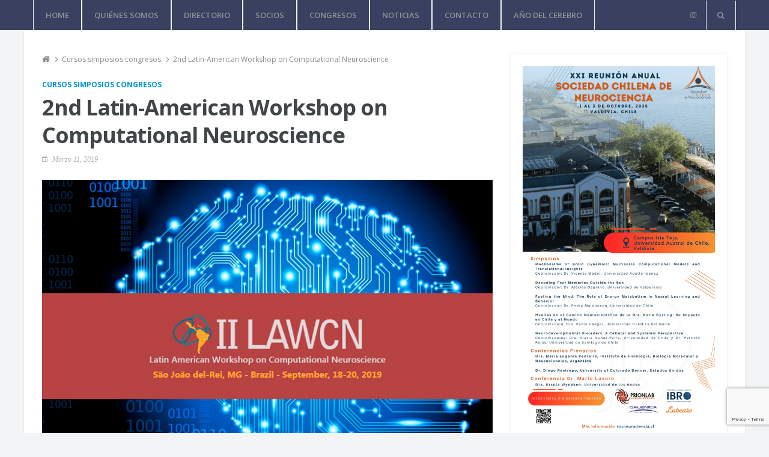

--- FILE ---
content_type: text/html; charset=UTF-8
request_url: https://socneurociencia.cl/2019/03/11/2nd-latin-american-workshop-on-computational-neuroscience/
body_size: 115044
content:

<!DOCTYPE html>
<html lang="es-CL" itemscope itemtype="http://schema.org/WebPage">
<head>
	<!-- Global site tag (gtag.js) - Google Analytics -->
	<script async src="https://www.googletagmanager.com/gtag/js?id=UA-68322682-1"></script>
	<script>
	  window.dataLayer = window.dataLayer || [];
	  function gtag(){dataLayer.push(arguments);}
	  gtag('js', new Date());

	  gtag('config', 'UA-68322682-1');
	</script>
	<meta charset="UTF-8">
	<!--[if IE]><meta http-equiv='X-UA-Compatible' content='IE=edge,chrome=1'><![endif]-->
	<meta name="viewport" content="width=device-width, initial-scale=1, shrink-to-fit=no" />
	<link rel="profile" href="http://gmpg.org/xfn/11">
	<title>2nd Latin-American Workshop on Computational Neuroscience &#8211; Sociedad Chilena de Neurociencia – Chilean Society for Neuroscience</title>
<meta name='robots' content='max-image-preview:large' />
<link rel='dns-prefetch' href='//fonts.googleapis.com' />
<link rel="alternate" type="application/rss+xml" title="Sociedad Chilena de Neurociencia – Chilean Society for Neuroscience &raquo; Feed" href="https://socneurociencia.cl/feed/" />
<link rel="alternate" type="application/rss+xml" title="Sociedad Chilena de Neurociencia – Chilean Society for Neuroscience &raquo; Feed de comentarios" href="https://socneurociencia.cl/comments/feed/" />
<link rel="alternate" type="application/rss+xml" title="Sociedad Chilena de Neurociencia – Chilean Society for Neuroscience &raquo; 2nd Latin-American Workshop on Computational Neuroscience Feed de comentarios" href="https://socneurociencia.cl/2019/03/11/2nd-latin-american-workshop-on-computational-neuroscience/feed/" />
<script type="text/javascript">
/* <![CDATA[ */
window._wpemojiSettings = {"baseUrl":"https:\/\/s.w.org\/images\/core\/emoji\/15.0.3\/72x72\/","ext":".png","svgUrl":"https:\/\/s.w.org\/images\/core\/emoji\/15.0.3\/svg\/","svgExt":".svg","source":{"concatemoji":"https:\/\/socneurociencia.cl\/wp-includes\/js\/wp-emoji-release.min.js?ver=6.5.7"}};
/*! This file is auto-generated */
!function(i,n){var o,s,e;function c(e){try{var t={supportTests:e,timestamp:(new Date).valueOf()};sessionStorage.setItem(o,JSON.stringify(t))}catch(e){}}function p(e,t,n){e.clearRect(0,0,e.canvas.width,e.canvas.height),e.fillText(t,0,0);var t=new Uint32Array(e.getImageData(0,0,e.canvas.width,e.canvas.height).data),r=(e.clearRect(0,0,e.canvas.width,e.canvas.height),e.fillText(n,0,0),new Uint32Array(e.getImageData(0,0,e.canvas.width,e.canvas.height).data));return t.every(function(e,t){return e===r[t]})}function u(e,t,n){switch(t){case"flag":return n(e,"\ud83c\udff3\ufe0f\u200d\u26a7\ufe0f","\ud83c\udff3\ufe0f\u200b\u26a7\ufe0f")?!1:!n(e,"\ud83c\uddfa\ud83c\uddf3","\ud83c\uddfa\u200b\ud83c\uddf3")&&!n(e,"\ud83c\udff4\udb40\udc67\udb40\udc62\udb40\udc65\udb40\udc6e\udb40\udc67\udb40\udc7f","\ud83c\udff4\u200b\udb40\udc67\u200b\udb40\udc62\u200b\udb40\udc65\u200b\udb40\udc6e\u200b\udb40\udc67\u200b\udb40\udc7f");case"emoji":return!n(e,"\ud83d\udc26\u200d\u2b1b","\ud83d\udc26\u200b\u2b1b")}return!1}function f(e,t,n){var r="undefined"!=typeof WorkerGlobalScope&&self instanceof WorkerGlobalScope?new OffscreenCanvas(300,150):i.createElement("canvas"),a=r.getContext("2d",{willReadFrequently:!0}),o=(a.textBaseline="top",a.font="600 32px Arial",{});return e.forEach(function(e){o[e]=t(a,e,n)}),o}function t(e){var t=i.createElement("script");t.src=e,t.defer=!0,i.head.appendChild(t)}"undefined"!=typeof Promise&&(o="wpEmojiSettingsSupports",s=["flag","emoji"],n.supports={everything:!0,everythingExceptFlag:!0},e=new Promise(function(e){i.addEventListener("DOMContentLoaded",e,{once:!0})}),new Promise(function(t){var n=function(){try{var e=JSON.parse(sessionStorage.getItem(o));if("object"==typeof e&&"number"==typeof e.timestamp&&(new Date).valueOf()<e.timestamp+604800&&"object"==typeof e.supportTests)return e.supportTests}catch(e){}return null}();if(!n){if("undefined"!=typeof Worker&&"undefined"!=typeof OffscreenCanvas&&"undefined"!=typeof URL&&URL.createObjectURL&&"undefined"!=typeof Blob)try{var e="postMessage("+f.toString()+"("+[JSON.stringify(s),u.toString(),p.toString()].join(",")+"));",r=new Blob([e],{type:"text/javascript"}),a=new Worker(URL.createObjectURL(r),{name:"wpTestEmojiSupports"});return void(a.onmessage=function(e){c(n=e.data),a.terminate(),t(n)})}catch(e){}c(n=f(s,u,p))}t(n)}).then(function(e){for(var t in e)n.supports[t]=e[t],n.supports.everything=n.supports.everything&&n.supports[t],"flag"!==t&&(n.supports.everythingExceptFlag=n.supports.everythingExceptFlag&&n.supports[t]);n.supports.everythingExceptFlag=n.supports.everythingExceptFlag&&!n.supports.flag,n.DOMReady=!1,n.readyCallback=function(){n.DOMReady=!0}}).then(function(){return e}).then(function(){var e;n.supports.everything||(n.readyCallback(),(e=n.source||{}).concatemoji?t(e.concatemoji):e.wpemoji&&e.twemoji&&(t(e.twemoji),t(e.wpemoji)))}))}((window,document),window._wpemojiSettings);
/* ]]> */
</script>
<style id='wp-emoji-styles-inline-css' type='text/css'>

	img.wp-smiley, img.emoji {
		display: inline !important;
		border: none !important;
		box-shadow: none !important;
		height: 1em !important;
		width: 1em !important;
		margin: 0 0.07em !important;
		vertical-align: -0.1em !important;
		background: none !important;
		padding: 0 !important;
	}
</style>
<link rel='stylesheet' id='wp-block-library-css' href='https://socneurociencia.cl/wp-includes/css/dist/block-library/style.min.css?ver=6.5.7' type='text/css' media='all' />
<style id='presto-player-popup-trigger-style-inline-css' type='text/css'>
:where(.wp-block-presto-player-popup-trigger) {
  /* reduce specificity */
  display: grid;
  gap: 1rem;
  cursor: pointer;
}

/* Play icon overlay for popup image trigger variation */
:where(.presto-popup-image-trigger) {
  position: relative;
  cursor: pointer;
}

:where(.presto-popup-image-trigger)::before {
  content: "";
  position: absolute;
  top: 50%;
  left: 50%;
  transform: translate(-50%, -50%);
  width: 48px;
  height: 48px;
  background-image: url("/wp-content/plugins/presto-player/src/admin/blocks/blocks/popup-trigger/../../../../../img/play-button.svg");
  background-size: contain;
  background-repeat: no-repeat;
  background-position: center;
  z-index: 10;
  pointer-events: none;
}

:where(.presto-popup-image-trigger img) {
  display: block;
  width: 100%;
  height: auto;
  filter: brightness(0.5);
}
</style>
<style id='presto-player-popup-media-style-inline-css' type='text/css'>
.wp-block-presto-player-popup.is-selected .wp-block-presto-player-popup-media {
  display: initial;
}

.wp-block-presto-player-popup.has-child-selected .wp-block-presto-player-popup-media {
  display: initial;
}

.presto-popup__overlay {
  position: fixed;
  top: 0;
  left: 0;
  z-index: 100000;
  overflow: hidden;
  width: 100%;
  height: 100vh;
  box-sizing: border-box;
  padding: 0 5%;
  visibility: hidden;
  opacity: 0;
  display: flex;
  align-items: center;
  justify-content: center;
  transition:
    opacity 0.2s ease,
    visibility 0.2s ease;

  --presto-popup-media-width: 1280px;
  --presto-popup-background-color: rgba(0, 0, 0, 0.917);
}

.presto-popup--active {
  visibility: visible;
  opacity: 1;
}

.presto-popup--active .presto-popup__content {
  transform: scale(1);
}

.presto-popup__content {
  position: relative;
  z-index: 9999999999;
  width: 100%;
  max-width: var(--presto-popup-media-width);
  transform: scale(0.9);
  transition: transform 0.2s ease;
}

.presto-popup__close-button {
  position: absolute;
  top: calc(env(safe-area-inset-top) + 16px);
  right: calc(env(safe-area-inset-right) + 16px);
  padding: 0;
  cursor: pointer;
  z-index: 5000000;
  min-width: 24px;
  min-height: 24px;
  width: 24px;
  height: 24px;
  display: flex;
  align-items: center;
  justify-content: center;
  border: none;
  background: none;
  box-shadow: none;
  transition: opacity 0.2s ease;
}

.presto-popup__close-button:hover,
.presto-popup__close-button:focus {
  opacity: 0.8;
  background: none;
  border: none;
}

.presto-popup__close-button:not(:hover):not(:active):not(.has-background) {
  background: none;
  border: none;
}

.presto-popup__close-button svg {
  width: 24px;
  height: 24px;
  fill: white;
}

.presto-popup__scrim {
  width: 100%;
  height: 100%;
  position: absolute;
  z-index: 2000000;
  background-color: var(--presto-popup-background-color, rgb(255, 255, 255));
}

.presto-popup__speak {
  position: absolute;
  width: 1px;
  height: 1px;
  padding: 0;
  margin: -1px;
  overflow: hidden;
  clip: rect(0, 0, 0, 0);
  white-space: nowrap;
  border: 0;
}
</style>
<style id='classic-theme-styles-inline-css' type='text/css'>
/*! This file is auto-generated */
.wp-block-button__link{color:#fff;background-color:#32373c;border-radius:9999px;box-shadow:none;text-decoration:none;padding:calc(.667em + 2px) calc(1.333em + 2px);font-size:1.125em}.wp-block-file__button{background:#32373c;color:#fff;text-decoration:none}
</style>
<style id='global-styles-inline-css' type='text/css'>
body{--wp--preset--color--black: #000000;--wp--preset--color--cyan-bluish-gray: #abb8c3;--wp--preset--color--white: #ffffff;--wp--preset--color--pale-pink: #f78da7;--wp--preset--color--vivid-red: #cf2e2e;--wp--preset--color--luminous-vivid-orange: #ff6900;--wp--preset--color--luminous-vivid-amber: #fcb900;--wp--preset--color--light-green-cyan: #7bdcb5;--wp--preset--color--vivid-green-cyan: #00d084;--wp--preset--color--pale-cyan-blue: #8ed1fc;--wp--preset--color--vivid-cyan-blue: #0693e3;--wp--preset--color--vivid-purple: #9b51e0;--wp--preset--gradient--vivid-cyan-blue-to-vivid-purple: linear-gradient(135deg,rgba(6,147,227,1) 0%,rgb(155,81,224) 100%);--wp--preset--gradient--light-green-cyan-to-vivid-green-cyan: linear-gradient(135deg,rgb(122,220,180) 0%,rgb(0,208,130) 100%);--wp--preset--gradient--luminous-vivid-amber-to-luminous-vivid-orange: linear-gradient(135deg,rgba(252,185,0,1) 0%,rgba(255,105,0,1) 100%);--wp--preset--gradient--luminous-vivid-orange-to-vivid-red: linear-gradient(135deg,rgba(255,105,0,1) 0%,rgb(207,46,46) 100%);--wp--preset--gradient--very-light-gray-to-cyan-bluish-gray: linear-gradient(135deg,rgb(238,238,238) 0%,rgb(169,184,195) 100%);--wp--preset--gradient--cool-to-warm-spectrum: linear-gradient(135deg,rgb(74,234,220) 0%,rgb(151,120,209) 20%,rgb(207,42,186) 40%,rgb(238,44,130) 60%,rgb(251,105,98) 80%,rgb(254,248,76) 100%);--wp--preset--gradient--blush-light-purple: linear-gradient(135deg,rgb(255,206,236) 0%,rgb(152,150,240) 100%);--wp--preset--gradient--blush-bordeaux: linear-gradient(135deg,rgb(254,205,165) 0%,rgb(254,45,45) 50%,rgb(107,0,62) 100%);--wp--preset--gradient--luminous-dusk: linear-gradient(135deg,rgb(255,203,112) 0%,rgb(199,81,192) 50%,rgb(65,88,208) 100%);--wp--preset--gradient--pale-ocean: linear-gradient(135deg,rgb(255,245,203) 0%,rgb(182,227,212) 50%,rgb(51,167,181) 100%);--wp--preset--gradient--electric-grass: linear-gradient(135deg,rgb(202,248,128) 0%,rgb(113,206,126) 100%);--wp--preset--gradient--midnight: linear-gradient(135deg,rgb(2,3,129) 0%,rgb(40,116,252) 100%);--wp--preset--font-size--small: 13px;--wp--preset--font-size--medium: 20px;--wp--preset--font-size--large: 36px;--wp--preset--font-size--x-large: 42px;--wp--preset--spacing--20: 0.44rem;--wp--preset--spacing--30: 0.67rem;--wp--preset--spacing--40: 1rem;--wp--preset--spacing--50: 1.5rem;--wp--preset--spacing--60: 2.25rem;--wp--preset--spacing--70: 3.38rem;--wp--preset--spacing--80: 5.06rem;--wp--preset--shadow--natural: 6px 6px 9px rgba(0, 0, 0, 0.2);--wp--preset--shadow--deep: 12px 12px 50px rgba(0, 0, 0, 0.4);--wp--preset--shadow--sharp: 6px 6px 0px rgba(0, 0, 0, 0.2);--wp--preset--shadow--outlined: 6px 6px 0px -3px rgba(255, 255, 255, 1), 6px 6px rgba(0, 0, 0, 1);--wp--preset--shadow--crisp: 6px 6px 0px rgba(0, 0, 0, 1);}:where(body .is-layout-flow)  > :first-child:first-child{margin-block-start: 0;}:where(body .is-layout-flow)  > :last-child:last-child{margin-block-end: 0;}:where(body .is-layout-flow)  > *{margin-block-start: 24px;margin-block-end: 0;}:where(body .is-layout-constrained)  > :first-child:first-child{margin-block-start: 0;}:where(body .is-layout-constrained)  > :last-child:last-child{margin-block-end: 0;}:where(body .is-layout-constrained)  > *{margin-block-start: 24px;margin-block-end: 0;}:where(body .is-layout-flex) {gap: 24px;}:where(body .is-layout-grid) {gap: 24px;}body .is-layout-flex{display: flex;}body .is-layout-flex{flex-wrap: wrap;align-items: center;}body .is-layout-flex > *{margin: 0;}body .is-layout-grid{display: grid;}body .is-layout-grid > *{margin: 0;}.has-black-color{color: var(--wp--preset--color--black) !important;}.has-cyan-bluish-gray-color{color: var(--wp--preset--color--cyan-bluish-gray) !important;}.has-white-color{color: var(--wp--preset--color--white) !important;}.has-pale-pink-color{color: var(--wp--preset--color--pale-pink) !important;}.has-vivid-red-color{color: var(--wp--preset--color--vivid-red) !important;}.has-luminous-vivid-orange-color{color: var(--wp--preset--color--luminous-vivid-orange) !important;}.has-luminous-vivid-amber-color{color: var(--wp--preset--color--luminous-vivid-amber) !important;}.has-light-green-cyan-color{color: var(--wp--preset--color--light-green-cyan) !important;}.has-vivid-green-cyan-color{color: var(--wp--preset--color--vivid-green-cyan) !important;}.has-pale-cyan-blue-color{color: var(--wp--preset--color--pale-cyan-blue) !important;}.has-vivid-cyan-blue-color{color: var(--wp--preset--color--vivid-cyan-blue) !important;}.has-vivid-purple-color{color: var(--wp--preset--color--vivid-purple) !important;}.has-black-background-color{background-color: var(--wp--preset--color--black) !important;}.has-cyan-bluish-gray-background-color{background-color: var(--wp--preset--color--cyan-bluish-gray) !important;}.has-white-background-color{background-color: var(--wp--preset--color--white) !important;}.has-pale-pink-background-color{background-color: var(--wp--preset--color--pale-pink) !important;}.has-vivid-red-background-color{background-color: var(--wp--preset--color--vivid-red) !important;}.has-luminous-vivid-orange-background-color{background-color: var(--wp--preset--color--luminous-vivid-orange) !important;}.has-luminous-vivid-amber-background-color{background-color: var(--wp--preset--color--luminous-vivid-amber) !important;}.has-light-green-cyan-background-color{background-color: var(--wp--preset--color--light-green-cyan) !important;}.has-vivid-green-cyan-background-color{background-color: var(--wp--preset--color--vivid-green-cyan) !important;}.has-pale-cyan-blue-background-color{background-color: var(--wp--preset--color--pale-cyan-blue) !important;}.has-vivid-cyan-blue-background-color{background-color: var(--wp--preset--color--vivid-cyan-blue) !important;}.has-vivid-purple-background-color{background-color: var(--wp--preset--color--vivid-purple) !important;}.has-black-border-color{border-color: var(--wp--preset--color--black) !important;}.has-cyan-bluish-gray-border-color{border-color: var(--wp--preset--color--cyan-bluish-gray) !important;}.has-white-border-color{border-color: var(--wp--preset--color--white) !important;}.has-pale-pink-border-color{border-color: var(--wp--preset--color--pale-pink) !important;}.has-vivid-red-border-color{border-color: var(--wp--preset--color--vivid-red) !important;}.has-luminous-vivid-orange-border-color{border-color: var(--wp--preset--color--luminous-vivid-orange) !important;}.has-luminous-vivid-amber-border-color{border-color: var(--wp--preset--color--luminous-vivid-amber) !important;}.has-light-green-cyan-border-color{border-color: var(--wp--preset--color--light-green-cyan) !important;}.has-vivid-green-cyan-border-color{border-color: var(--wp--preset--color--vivid-green-cyan) !important;}.has-pale-cyan-blue-border-color{border-color: var(--wp--preset--color--pale-cyan-blue) !important;}.has-vivid-cyan-blue-border-color{border-color: var(--wp--preset--color--vivid-cyan-blue) !important;}.has-vivid-purple-border-color{border-color: var(--wp--preset--color--vivid-purple) !important;}.has-vivid-cyan-blue-to-vivid-purple-gradient-background{background: var(--wp--preset--gradient--vivid-cyan-blue-to-vivid-purple) !important;}.has-light-green-cyan-to-vivid-green-cyan-gradient-background{background: var(--wp--preset--gradient--light-green-cyan-to-vivid-green-cyan) !important;}.has-luminous-vivid-amber-to-luminous-vivid-orange-gradient-background{background: var(--wp--preset--gradient--luminous-vivid-amber-to-luminous-vivid-orange) !important;}.has-luminous-vivid-orange-to-vivid-red-gradient-background{background: var(--wp--preset--gradient--luminous-vivid-orange-to-vivid-red) !important;}.has-very-light-gray-to-cyan-bluish-gray-gradient-background{background: var(--wp--preset--gradient--very-light-gray-to-cyan-bluish-gray) !important;}.has-cool-to-warm-spectrum-gradient-background{background: var(--wp--preset--gradient--cool-to-warm-spectrum) !important;}.has-blush-light-purple-gradient-background{background: var(--wp--preset--gradient--blush-light-purple) !important;}.has-blush-bordeaux-gradient-background{background: var(--wp--preset--gradient--blush-bordeaux) !important;}.has-luminous-dusk-gradient-background{background: var(--wp--preset--gradient--luminous-dusk) !important;}.has-pale-ocean-gradient-background{background: var(--wp--preset--gradient--pale-ocean) !important;}.has-electric-grass-gradient-background{background: var(--wp--preset--gradient--electric-grass) !important;}.has-midnight-gradient-background{background: var(--wp--preset--gradient--midnight) !important;}.has-small-font-size{font-size: var(--wp--preset--font-size--small) !important;}.has-medium-font-size{font-size: var(--wp--preset--font-size--medium) !important;}.has-large-font-size{font-size: var(--wp--preset--font-size--large) !important;}.has-x-large-font-size{font-size: var(--wp--preset--font-size--x-large) !important;}
.wp-block-navigation a:where(:not(.wp-element-button)){color: inherit;}
.wp-block-pullquote{font-size: 1.5em;line-height: 1.6;}
</style>
<link rel='stylesheet' id='contact-form-7-css' href='https://socneurociencia.cl/wp-content/plugins/contact-form-7/includes/css/styles.css?ver=5.9.3' type='text/css' media='all' />
<link rel='stylesheet' id='balder-fonts-css' href='https://fonts.googleapis.com/css?family=Open+Sans%3A400%2C600%2C700&#038;subset=latin%2Clatin-ext' type='text/css' media='all' />
<link rel='stylesheet' id='bootstrap-css' href='https://socneurociencia.cl/wp-content/themes/balder/assets/css/bootstrap.min.css?ver=1537995784' type='text/css' media='all' />
<link rel='stylesheet' id='balder-font-icons-css' href='https://socneurociencia.cl/wp-content/themes/balder/assets/css/font-icons.css?ver=1537995785' type='text/css' media='all' />
<link rel='stylesheet' id='balder-style-css' href='https://socneurociencia.cl/wp-content/themes/balder/style.css?ver=6.5.7' type='text/css' media='all' />
<link rel='stylesheet' id='cf7cf-style-css' href='https://socneurociencia.cl/wp-content/plugins/cf7-conditional-fields/style.css?ver=2.6' type='text/css' media='all' />
<script type="text/javascript" src="https://socneurociencia.cl/wp-includes/js/jquery/jquery.min.js?ver=3.7.1" id="jquery-core-js"></script>
<script type="text/javascript" src="https://socneurociencia.cl/wp-includes/js/jquery/jquery-migrate.min.js?ver=3.4.1" id="jquery-migrate-js"></script>
<script></script><link rel="https://api.w.org/" href="https://socneurociencia.cl/wp-json/" /><link rel="alternate" type="application/json" href="https://socneurociencia.cl/wp-json/wp/v2/posts/3952" /><link rel="EditURI" type="application/rsd+xml" title="RSD" href="https://socneurociencia.cl/xmlrpc.php?rsd" />
<meta name="generator" content="WordPress 6.5.7" />
<link rel="canonical" href="https://socneurociencia.cl/2019/03/11/2nd-latin-american-workshop-on-computational-neuroscience/" />
<link rel='shortlink' href='https://socneurociencia.cl/?p=3952' />
<link rel="alternate" type="application/json+oembed" href="https://socneurociencia.cl/wp-json/oembed/1.0/embed?url=https%3A%2F%2Fsocneurociencia.cl%2F2019%2F03%2F11%2F2nd-latin-american-workshop-on-computational-neuroscience%2F" />
<link rel="alternate" type="text/xml+oembed" href="https://socneurociencia.cl/wp-json/oembed/1.0/embed?url=https%3A%2F%2Fsocneurociencia.cl%2F2019%2F03%2F11%2F2nd-latin-american-workshop-on-computational-neuroscience%2F&#038;format=xml" />
<meta name="generator" content="Powered by WPBakery Page Builder - drag and drop page builder for WordPress."/>
<link rel="icon" href="https://socneurociencia.cl/wp-content/uploads/2018/08/favicon.png" sizes="32x32" />
<link rel="icon" href="https://socneurociencia.cl/wp-content/uploads/2018/08/favicon.png" sizes="192x192" />
<link rel="apple-touch-icon" href="https://socneurociencia.cl/wp-content/uploads/2018/08/favicon.png" />
<meta name="msapplication-TileImage" content="https://socneurociencia.cl/wp-content/uploads/2018/08/favicon.png" />
		<style type="text/css" id="wp-custom-css">
			.header {
	background-image: url(https://socneurociencia.cl/wp-content/uploads/2018/08/header-v2.jpg);
    background-repeat: no-repeat;
    background-size: cover;
}

#members-radio input[type="radio"] {
	display: block !important;
}

.nav__holder {
    background-color: #394060;
}

.primary-menu .current-menu-parent>a, .primary-menu .current-menu-item>a, .floating-menu .current-menu-parent>a, .floating-menu .current-menu-item>a {
    background: transparent;
}

.nav__menu>li>a {
    border-left: .5px solid #f2f2f2;
    border-right: .5px solid #f2f2f2;
}

.post-list-small__entry-title a {
    color: #fff;
}

.widget-post-list .row {
    margin-top: 2.3rem;
	  border: 1px solid #999;
    padding: .5rem;
}

.footer__widgets .widget-post-list .row {
	  border: 0;
}

.nav__search-trigger {
    border-left: 1px solid #f2f2f2;
    border-right: 1px solid #f2f2f2;
}

.footer--dark {
    background-color: #202738;
}

.footer__bottom {
    background-color: #202738;
}

.footer--dark .widget_nav_menu li {
    border-color: #333;
}

.widget-footer li {
    border-bottom: 1px solid #333;
}

#mc4wp-form-2 .mc4wp-form-fields input[type=submit] {
    background-color: #D05A29;
    border-color: transparent;
	  border-radius: 4px;
		padding-left: 2.5rem;
		padding-right: 2.5rem;
    color: #fff;
    font-weight: 700;
}

#mc4wp-form-1 .mc4wp-form-fields input[type=submit] {
    background-color: #D05A29;
    border-color: transparent;
	  border-radius: 4px;
		padding-left: 2.5rem;
		padding-right: 2.5rem;
    color: #fff;
    font-weight: 700;
}

#mc4wp-form-1 .mc4wp-form-fields input[type=email] {
    border-radius: 4px;
}

#mc4wp-form-2 .mc4wp-form-fields input[type=email] {
    background-color: #394059;
    border-color: transparent;
    border-radius: 4px;
}

#mc4wp-form-2 .mc4wp-form-fields input::placeholder {
	color: #fff !important;
	font-weight: 500;
}

.logo--mobile .logo__img {
	height: 40px;
}

.footer--dark .post-list-small__item {
    border-color: #5d5d5d;
}

.wpb_single_image img {
	transition: all .4s ease-in-out;
}

.wpb_single_image img:hover {
	transform: scale(1.03);
}

@media screen and (max-width:1291px) {
	.header {display: none;}
}

#author-box-1 {
	display: none;
}

@media only screen and (min-width: 992px) {
	.nav__dropdown-menu, .nav__dropdown-submenu>.nav__dropdown-menu {min-width: 240px;}
}

.has-text-align-right {
	text-align: justify!important;
}

.required-highlight {
  border: 2px solid #e74c3c !important;
  background: #fdecea !important;
}
		</style>
		<noscript><style> .wpb_animate_when_almost_visible { opacity: 1; }</style></noscript></head>

<body class="post-template-default single single-post postid-3952 single-format-standard wp-custom-logo bg-light wpb-js-composer js-comp-ver-7.6 vc_responsive">

			<!-- Preloader -->
		<div class="loader-mask">
			<div class="loader">
				<div></div>
			</div>
		</div>
		<!-- Bg Overlay -->
		<div class="content-overlay"></div>
		
			<!-- Sidenav (mobile overlay) -->
		<header class="sidenav" id="sidenav">
	
			<!-- close -->
			<div class="sidenav__close">
				<button class="sidenav__close-button" id="sidenav__close-button" aria-label="close sidenav">
					<i class="ui-close sidenav__close-icon"></i>
				</button>
			</div>
			<nav class="sidenav__menu-container"><ul id="menu-menu-oficial" class="sidenav__menu primary-menu"><li itemscope="itemscope" itemtype="https://www.schema.org/SiteNavigationElement" id="menu-item-3260" class="menu-item menu-item-type-custom menu-item-object-custom menu-item-home menu-item-3260"><a class="sidenav__menu-link sidenav__menu-link-category" title="HOME" href="https://socneurociencia.cl">HOME</a></li>
<li itemscope="itemscope" itemtype="https://www.schema.org/SiteNavigationElement" id="menu-item-3261" class="menu-item menu-item-type-post_type menu-item-object-page menu-item-has-children menu-item-3261 nav__dropdown dropdown"><a class="dropdown-toggle sidenav__menu-link" title="QUIÉNES SOMOS" data-toggle="dropdown" aria-haspopup="true" href="https://socneurociencia.cl/quienes-somos/">QUIÉNES SOMOS </a><button class="sidenav__menu-toggle" aria-haspopup="true">
					<i class="ui-arrow-down"></i>
				</button>
<ul role="menu" class=" dropdown-menu sidenav__menu-dropdown" >
	<li itemscope="itemscope" itemtype="https://www.schema.org/SiteNavigationElement" id="menu-item-4534" class="menu-item menu-item-type-post_type menu-item-object-page menu-item-4534"><a class="sidenav__menu-link sidenav__menu-link-category" title="PREMIO A LA TRAYECTORIA EN NEUROCIENCIA" href="https://socneurociencia.cl/premio-a-la-trayectoria-en-neurociencia/">PREMIO A LA TRAYECTORIA<br> EN NEUROCIENCIA</a></li>
</ul>
</li>
<li itemscope="itemscope" itemtype="https://www.schema.org/SiteNavigationElement" id="menu-item-3262" class="menu-item menu-item-type-post_type menu-item-object-page menu-item-3262"><a class="sidenav__menu-link sidenav__menu-link-category" title="DIRECTORIO" href="https://socneurociencia.cl/directorio/">DIRECTORIO</a></li>
<li itemscope="itemscope" itemtype="https://www.schema.org/SiteNavigationElement" id="menu-item-3370" class="menu-item menu-item-type-custom menu-item-object-custom menu-item-has-children menu-item-3370 nav__dropdown dropdown"><a class="dropdown-toggle sidenav__menu-link" title="SOCIOS" data-toggle="dropdown" aria-haspopup="true" href="#">SOCIOS </a><button class="sidenav__menu-toggle" aria-haspopup="true">
					<i class="ui-arrow-down"></i>
				</button>
<ul role="menu" class=" dropdown-menu sidenav__menu-dropdown" >
	<li itemscope="itemscope" itemtype="https://www.schema.org/SiteNavigationElement" id="menu-item-3326" class="menu-item menu-item-type-post_type menu-item-object-page menu-item-3326"><a class="sidenav__menu-link sidenav__menu-link-category" title="ASOCIARSE" href="https://socneurociencia.cl/asociarse/">ASOCIARSE</a></li>
	<li itemscope="itemscope" itemtype="https://www.schema.org/SiteNavigationElement" id="menu-item-3327" class="menu-item menu-item-type-post_type menu-item-object-page menu-item-3327"><a class="sidenav__menu-link sidenav__menu-link-category" title="ACCESO MEMBERSHIPS" href="https://socneurociencia.cl/acceso-memberships/">ACCESO MEMBERSHIPS</a></li>
	<li itemscope="itemscope" itemtype="https://www.schema.org/SiteNavigationElement" id="menu-item-4241" class="menu-item menu-item-type-post_type menu-item-object-page menu-item-4241"><a class="sidenav__menu-link sidenav__menu-link-category" title="LISTA DE SOCIOS" href="https://socneurociencia.cl/socios/">LISTA DE SOCIOS</a></li>
</ul>
</li>
<li itemscope="itemscope" itemtype="https://www.schema.org/SiteNavigationElement" id="menu-item-3368" class="menu-item menu-item-type-custom menu-item-object-custom menu-item-has-children menu-item-3368 nav__dropdown dropdown"><a class="dropdown-toggle sidenav__menu-link" title="CONGRESOS" data-toggle="dropdown" aria-haspopup="true" href="#">CONGRESOS </a><button class="sidenav__menu-toggle" aria-haspopup="true">
					<i class="ui-arrow-down"></i>
				</button>
<ul role="menu" class=" dropdown-menu sidenav__menu-dropdown" >
	<li itemscope="itemscope" itemtype="https://www.schema.org/SiteNavigationElement" id="menu-item-6124" class="menu-item menu-item-type-post_type menu-item-object-page menu-item-6124"><a class="sidenav__menu-link sidenav__menu-link-category" title="Congreso 2025" href="https://socneurociencia.cl/congreso-2025/">Congreso 2025</a></li>
	<li itemscope="itemscope" itemtype="https://www.schema.org/SiteNavigationElement" id="menu-item-3394" class="menu-item menu-item-type-taxonomy menu-item-object-category menu-item-has-children menu-item-3394 nav__dropdown dropdown"><a class="sidenav__menu-link sidenav__menu-link-category" title="CONGRESOS ANTERIORES" href="https://socneurociencia.cl/category/congresos-anteriores/">CONGRESOS ANTERIORES</a>
	<ul role="menu" class=" dropdown-menu sidenav__menu-dropdown" >
		<li itemscope="itemscope" itemtype="https://www.schema.org/SiteNavigationElement" id="menu-item-5847" class="menu-item menu-item-type-post_type menu-item-object-page menu-item-5847"><a class="sidenav__menu-link sidenav__menu-link-category" title="CONGRESO 2024" href="https://socneurociencia.cl/congreso-2024/">CONGRESO 2024</a></li>
		<li itemscope="itemscope" itemtype="https://www.schema.org/SiteNavigationElement" id="menu-item-5519" class="menu-item menu-item-type-post_type menu-item-object-post menu-item-5519"><a class="sidenav__menu-link sidenav__menu-link-category" title="Reunión anual 2023" href="https://socneurociencia.cl/congreso-2023/">Reunión anual 2023</a></li>
		<li itemscope="itemscope" itemtype="https://www.schema.org/SiteNavigationElement" id="menu-item-5340" class="menu-item menu-item-type-post_type menu-item-object-page menu-item-5340"><a class="sidenav__menu-link sidenav__menu-link-category" title="REUNIÓN ANUAL 2022" href="https://socneurociencia.cl/reunion-anual-2022/">REUNIÓN ANUAL 2022</a></li>
		<li itemscope="itemscope" itemtype="https://www.schema.org/SiteNavigationElement" id="menu-item-5155" class="menu-item menu-item-type-post_type menu-item-object-page menu-item-5155"><a class="sidenav__menu-link sidenav__menu-link-category" title="CONGRESO 2021 Formato virtual" href="https://socneurociencia.cl/congreso-2021/">CONGRESO 2021 <br>Formato virtual</a></li>
		<li itemscope="itemscope" itemtype="https://www.schema.org/SiteNavigationElement" id="menu-item-4731" class="menu-item menu-item-type-post_type menu-item-object-page menu-item-has-children menu-item-4731 nav__dropdown dropdown"><a class="sidenav__menu-link sidenav__menu-link-category" title="CONGRESO 2020 Formato virtual" href="https://socneurociencia.cl/congreso-2020/">CONGRESO 2020 <br>Formato virtual</a>
		<ul role="menu" class=" dropdown-menu sidenav__menu-dropdown" >
			<li itemscope="itemscope" itemtype="https://www.schema.org/SiteNavigationElement" id="menu-item-4812" class="menu-item menu-item-type-post_type menu-item-object-page menu-item-4812"><a class="sidenav__menu-link sidenav__menu-link-category" title="Instrucciones para Pósters" href="https://socneurociencia.cl/instrucciones-para-posters/">Instrucciones para Pósters</a></li>
			<li itemscope="itemscope" itemtype="https://www.schema.org/SiteNavigationElement" id="menu-item-4747" class="menu-item menu-item-type-post_type menu-item-object-page menu-item-4747"><a class="sidenav__menu-link sidenav__menu-link-category" title="Instrucciones para envío  de resúmenes" href="https://socneurociencia.cl/instrucciones-para-envio-de-resumenes/">Instrucciones para envío <br> de resúmenes</a></li>
		</ul>
</li>
		<li itemscope="itemscope" itemtype="https://www.schema.org/SiteNavigationElement" id="menu-item-4084" class="menu-item menu-item-type-post_type menu-item-object-page menu-item-has-children menu-item-4084 nav__dropdown dropdown"><a class="sidenav__menu-link sidenav__menu-link-category" title="CONGRESO 2019" href="https://socneurociencia.cl/congreso-2019/">CONGRESO 2019</a>
		<ul role="menu" class=" dropdown-menu sidenav__menu-dropdown" >
			<li itemscope="itemscope" itemtype="https://www.schema.org/SiteNavigationElement" id="menu-item-4165" class="menu-item menu-item-type-post_type menu-item-object-page menu-item-4165"><a class="sidenav__menu-link sidenav__menu-link-category" title="SUBMISSION INSTRUCTIONS" href="https://socneurociencia.cl/submission-instructions/">SUBMISSION INSTRUCTIONS</a></li>
		</ul>
</li>
		<li itemscope="itemscope" itemtype="https://www.schema.org/SiteNavigationElement" id="menu-item-3343" class="menu-item menu-item-type-post_type menu-item-object-page menu-item-has-children menu-item-3343 nav__dropdown dropdown"><a class="sidenav__menu-link sidenav__menu-link-category" title="CONGRESO 2018" href="https://socneurociencia.cl/congreso-2018/">CONGRESO 2018</a>
		<ul role="menu" class=" dropdown-menu sidenav__menu-dropdown" >
			<li itemscope="itemscope" itemtype="https://www.schema.org/SiteNavigationElement" id="menu-item-3344" class="menu-item menu-item-type-post_type menu-item-object-page menu-item-3344"><a class="sidenav__menu-link sidenav__menu-link-category" title="INVITACIÓN" href="https://socneurociencia.cl/invitacion/">INVITACIÓN</a></li>
			<li itemscope="itemscope" itemtype="https://www.schema.org/SiteNavigationElement" id="menu-item-3764" class="menu-item menu-item-type-post_type menu-item-object-page menu-item-3764"><a class="sidenav__menu-link sidenav__menu-link-category" title="PROGRAMA" href="https://socneurociencia.cl/programa/">PROGRAMA</a></li>
			<li itemscope="itemscope" itemtype="https://www.schema.org/SiteNavigationElement" id="menu-item-3864" class="menu-item menu-item-type-custom menu-item-object-custom menu-item-3864"><a class="sidenav__menu-link sidenav__menu-link-category" title="LIBRO DE RESÚMENES REUNIÓNANUAL 2018" target="_blank" href="https://socneurociencia.cl/wp-content/uploads/2018/12/Libro-Resumenes-ReuniónConjunta2018-v3.pdf">LIBRO DE RESÚMENES REUNIÓN<br>ANUAL 2018</a></li>
			<li itemscope="itemscope" itemtype="https://www.schema.org/SiteNavigationElement" id="menu-item-3796" class="menu-item menu-item-type-custom menu-item-object-custom menu-item-3796"><a class="sidenav__menu-link sidenav__menu-link-category" title="VER LIBRILLO DEL CONGRESO" target="_blank" href="https://socneurociencia.cl/wp-content/uploads/2018/11/Librillo-SocBiol-2018-v8-1.pdf">VER LIBRILLO DEL CONGRESO</a></li>
			<li itemscope="itemscope" itemtype="https://www.schema.org/SiteNavigationElement" id="menu-item-3345" class="menu-item menu-item-type-post_type menu-item-object-page menu-item-3345"><a class="sidenav__menu-link sidenav__menu-link-category" title="INSCRÍBETE AQUÍ" href="https://socneurociencia.cl/inscribete-aqui/">INSCRÍBETE AQUÍ</a></li>
		</ul>
</li>
	</ul>
</li>
</ul>
</li>
<li itemscope="itemscope" itemtype="https://www.schema.org/SiteNavigationElement" id="menu-item-3265" class="menu-item menu-item-type-post_type menu-item-object-page current_page_parent menu-item-has-children menu-item-3265 nav__dropdown dropdown"><a class="dropdown-toggle sidenav__menu-link" title="NOTICIAS" data-toggle="dropdown" aria-haspopup="true" href="https://socneurociencia.cl/noticias/">NOTICIAS </a><button class="sidenav__menu-toggle" aria-haspopup="true">
					<i class="ui-arrow-down"></i>
				</button>
<ul role="menu" class=" dropdown-menu sidenav__menu-dropdown" >
	<li itemscope="itemscope" itemtype="https://www.schema.org/SiteNavigationElement" id="menu-item-3643" class="menu-item menu-item-type-taxonomy menu-item-object-category current-post-ancestor current-menu-parent current-post-parent menu-item-3643"><a class="sidenav__menu-link sidenav__menu-link-category" title="CURSO SIMPOSIOS CONGRESOS" href="https://socneurociencia.cl/category/cursos-simposios-congresos/">CURSO SIMPOSIOS CONGRESOS</a></li>
	<li itemscope="itemscope" itemtype="https://www.schema.org/SiteNavigationElement" id="menu-item-3641" class="menu-item menu-item-type-taxonomy menu-item-object-category menu-item-3641"><a class="sidenav__menu-link sidenav__menu-link-category" title="BECAS" href="https://socneurociencia.cl/category/oportunidades-laborales-y-becas/">BECAS</a></li>
</ul>
</li>
<li itemscope="itemscope" itemtype="https://www.schema.org/SiteNavigationElement" id="menu-item-3266" class="menu-item menu-item-type-post_type menu-item-object-page menu-item-3266"><a class="sidenav__menu-link sidenav__menu-link-category" title="CONTACTO" href="https://socneurociencia.cl/contacto/">CONTACTO</a></li>
<li itemscope="itemscope" itemtype="https://www.schema.org/SiteNavigationElement" id="menu-item-6300" class="menu-item menu-item-type-post_type menu-item-object-page menu-item-6300"><a class="sidenav__menu-link sidenav__menu-link-category" title="AÑO DEL CEREBRO" href="https://socneurociencia.cl/ano-del-cerebro/">AÑO DEL CEREBRO</a></li>
</ul></nav>	
							<div class="socials sidenav__socials">
					<a class="social social-instagram social--small" href="https://www.instagram.com/socneurochile/" target="_blank" aria-label="instagram"> <i class="ui-instagram"></i></a>				</div>
					</header>
		<!-- end sidenav -->
	
	<main class="main oh" id="main">
		<!-- Navigation -->
		<header class="nav">

		<div class="nav__holder nav--sticky">
			<div class="container relative">
				<div class="flex-parent">
											<!-- Side Menu Button -->
						<button class="nav-icon-toggle" id="nav-icon-toggle" aria-label="Open side menu">
							<span class="nav-icon-toggle__box"><span
								class="nav-icon-toggle__inner"></span>
							</span>
						</button>
										
					<a href="https://socneurociencia.cl/" class="logo logo--mobile d-lg-none"><img class="logo__img" src="https://socneurociencia.cl/wp-content/uploads/2018/08/logo-footer.png" alt="Mobile logo"></a>
					<nav class="flex-child nav__wrap d-none d-lg-block"><ul id="menu-menu-oficial-1" class="nav__menu primary-menu"><li class="menu-item menu-item-type-custom menu-item-object-custom menu-item-home menu-item-3260"><a href="https://socneurociencia.cl">HOME</a></li>
<li class="menu-item menu-item-type-post_type menu-item-object-page menu-item-has-children menu-item-3261 nav__dropdown"><a href="https://socneurociencia.cl/quienes-somos/">QUIÉNES SOMOS</a>
<ul class="nav__dropdown-menu">
	<li class="menu-item menu-item-type-post_type menu-item-object-page menu-item-4534"><a href="https://socneurociencia.cl/premio-a-la-trayectoria-en-neurociencia/">PREMIO A LA TRAYECTORIA<br> EN NEUROCIENCIA</a></li>
</ul>
</li>
<li class="menu-item menu-item-type-post_type menu-item-object-page menu-item-3262"><a href="https://socneurociencia.cl/directorio/">DIRECTORIO</a></li>
<li class="menu-item menu-item-type-custom menu-item-object-custom menu-item-has-children menu-item-3370 nav__dropdown"><a href="#">SOCIOS</a>
<ul class="nav__dropdown-menu">
	<li class="menu-item menu-item-type-post_type menu-item-object-page menu-item-3326"><a href="https://socneurociencia.cl/asociarse/">ASOCIARSE</a></li>
	<li class="menu-item menu-item-type-post_type menu-item-object-page menu-item-3327"><a href="https://socneurociencia.cl/acceso-memberships/">ACCESO MEMBERSHIPS</a></li>
	<li class="menu-item menu-item-type-post_type menu-item-object-page menu-item-4241"><a href="https://socneurociencia.cl/socios/">LISTA DE SOCIOS</a></li>
</ul>
</li>
<li class="menu-item menu-item-type-custom menu-item-object-custom menu-item-has-children menu-item-3368 nav__dropdown"><a href="#">CONGRESOS</a>
<ul class="nav__dropdown-menu">
	<li class="menu-item menu-item-type-post_type menu-item-object-page menu-item-6124"><a href="https://socneurociencia.cl/congreso-2025/">Congreso 2025</a></li>
	<li class="menu-item menu-item-type-taxonomy menu-item-object-category menu-item-has-children menu-item-3394 nav__dropdown"><a href="https://socneurociencia.cl/category/congresos-anteriores/">CONGRESOS ANTERIORES</a>
	<ul class="nav__dropdown-menu">
		<li class="menu-item menu-item-type-post_type menu-item-object-page menu-item-5847"><a href="https://socneurociencia.cl/congreso-2024/">CONGRESO 2024</a></li>
		<li class="menu-item menu-item-type-post_type menu-item-object-post menu-item-5519"><a href="https://socneurociencia.cl/congreso-2023/">Reunión anual 2023</a></li>
		<li class="menu-item menu-item-type-post_type menu-item-object-page menu-item-5340"><a href="https://socneurociencia.cl/reunion-anual-2022/">REUNIÓN ANUAL 2022</a></li>
		<li class="menu-item menu-item-type-post_type menu-item-object-page menu-item-5155"><a href="https://socneurociencia.cl/congreso-2021/">CONGRESO 2021 <br>Formato virtual</a></li>
		<li class="menu-item menu-item-type-post_type menu-item-object-page menu-item-has-children menu-item-4731 nav__dropdown"><a href="https://socneurociencia.cl/congreso-2020/">CONGRESO 2020 <br>Formato virtual</a>
		<ul class="nav__dropdown-menu">
			<li class="menu-item menu-item-type-post_type menu-item-object-page menu-item-4812"><a href="https://socneurociencia.cl/instrucciones-para-posters/">Instrucciones para Pósters</a></li>
			<li class="menu-item menu-item-type-post_type menu-item-object-page menu-item-4747"><a href="https://socneurociencia.cl/instrucciones-para-envio-de-resumenes/">Instrucciones para envío <br> de resúmenes</a></li>
		</ul>
</li>
		<li class="menu-item menu-item-type-post_type menu-item-object-page menu-item-has-children menu-item-4084 nav__dropdown"><a href="https://socneurociencia.cl/congreso-2019/">CONGRESO 2019</a>
		<ul class="nav__dropdown-menu">
			<li class="menu-item menu-item-type-post_type menu-item-object-page menu-item-4165"><a href="https://socneurociencia.cl/submission-instructions/">SUBMISSION INSTRUCTIONS</a></li>
		</ul>
</li>
		<li class="menu-item menu-item-type-post_type menu-item-object-page menu-item-has-children menu-item-3343 nav__dropdown"><a href="https://socneurociencia.cl/congreso-2018/">CONGRESO 2018</a>
		<ul class="nav__dropdown-menu">
			<li class="menu-item menu-item-type-post_type menu-item-object-page menu-item-3344"><a href="https://socneurociencia.cl/invitacion/">INVITACIÓN</a></li>
			<li class="menu-item menu-item-type-post_type menu-item-object-page menu-item-3764"><a href="https://socneurociencia.cl/programa/">PROGRAMA</a></li>
			<li class="menu-item menu-item-type-custom menu-item-object-custom menu-item-3864"><a target="_blank" rel="noopener" href="https://socneurociencia.cl/wp-content/uploads/2018/12/Libro-Resumenes-ReuniónConjunta2018-v3.pdf">LIBRO DE RESÚMENES REUNIÓN<br>ANUAL 2018</a></li>
			<li class="menu-item menu-item-type-custom menu-item-object-custom menu-item-3796"><a target="_blank" rel="noopener" href="https://socneurociencia.cl/wp-content/uploads/2018/11/Librillo-SocBiol-2018-v8-1.pdf">VER LIBRILLO DEL CONGRESO</a></li>
			<li class="menu-item menu-item-type-post_type menu-item-object-page menu-item-3345"><a href="https://socneurociencia.cl/inscribete-aqui/">INSCRÍBETE AQUÍ</a></li>
		</ul>
</li>
	</ul>
</li>
</ul>
</li>
<li class="menu-item menu-item-type-post_type menu-item-object-page current_page_parent menu-item-has-children menu-item-3265 nav__dropdown"><a href="https://socneurociencia.cl/noticias/">NOTICIAS</a>
<ul class="nav__dropdown-menu">
	<li class="menu-item menu-item-type-taxonomy menu-item-object-category current-post-ancestor current-menu-parent current-post-parent menu-item-3643"><a href="https://socneurociencia.cl/category/cursos-simposios-congresos/">CURSO SIMPOSIOS CONGRESOS</a></li>
	<li class="menu-item menu-item-type-taxonomy menu-item-object-category menu-item-3641"><a href="https://socneurociencia.cl/category/oportunidades-laborales-y-becas/">BECAS</a></li>
</ul>
</li>
<li class="menu-item menu-item-type-post_type menu-item-object-page menu-item-3266"><a href="https://socneurociencia.cl/contacto/">CONTACTO</a></li>
<li class="menu-item menu-item-type-post_type menu-item-object-page menu-item-6300"><a href="https://socneurociencia.cl/ano-del-cerebro/">AÑO DEL CEREBRO</a></li>
</ul></nav>					
					<!-- Nav Right -->
					<div class="nav__right nav--align-right d-lg-flex">
																					<div class="nav__right-item socials nav__socials d-none d-lg-flex">
									<a class="social social-instagram social--nobase" href="https://www.instagram.com/socneurochile/" target="_blank" aria-label="instagram"> <i class="ui-instagram"></i></a>								</div>
																										<div class="nav__right-item nav__search">
								<a href="#" class="nav__search-trigger" id="nav__search-trigger">
									<i class="ui-search nav__search-trigger-icon"></i>
								</a>
								<div class="nav__search-box" id="nav__search-box">
									<form method="get" class="search-form" action="https://socneurociencia.cl/">
	<input name="s" value="" type="text" placeholder="Busca un artículo" class="search-input">
	<button type="submit" class="search-button btn btn-lg btn-color btn-button">
		<i class="ui-search search-icon"></i>
	</button>
</form>								</div>
							</div>
											</div>
					<!-- end nav right -->

				</div>
				<!-- end flex-parent -->
			</div>
			<!-- end container -->

		</div>
		</header>
		<div class="header">
			<div class="container">
				<div class="flex-parent align-items-center">
											<h2><a href="https://socneurociencia.cl/" class="custom-logo-link logo d-none d-lg-block" rel="home"><img width="123" height="121" src="https://socneurociencia.cl/wp-content/uploads/2018/08/logo.png" class="custom-logo" alt="Sociedad Chilena de Neurociencia – Chilean Society for Neuroscience" decoding="async" /></a></h2>
														</div>
			</div>
		</div>
		<!-- end header -->
<div class="main-container container mb-40" id="main-container">
	<div class="row">
		<div class="col-lg-8 blog__content mb-30">
						
				<ul class="breadcrumbs" itemscope itemtype="http://schema.org/BreadcrumbList"><li class="breadcrumbs__item" itemprop="itemListElement" itemscope itemtype="http://schema.org/ListItem">
				    <a class="breadcrumbs__url" itemscope itemtype="http://schema.org/Thing" itemprop="item" href="https://socneurociencia.cl/">
				        <span itemprop="name"><i class="ui-home"></i></span>
					</a>
				    	<meta itemprop="position" content="1" />
				  </li><li class="breadcrumbs__item" itemprop="itemListElement" itemscope itemtype="http://schema.org/ListItem">
				    <a class="breadcrumbs__url" itemscope itemtype="http://schema.org/Thing" itemprop="item" href="https://socneurociencia.cl/category/cursos-simposios-congresos/">
				        <span itemprop="name">Cursos simposios congresos</span>
					</a>
				    	<meta itemprop="position" content="2" />
				  </li><li class="breadcrumbs__item" itemprop="itemListElement" itemscope itemtype="http://schema.org/ListItem">
				    <a class="breadcrumbs__url" itemscope itemtype="http://schema.org/Thing" itemprop="item" href="https://socneurociencia.cl/2019/03/11/2nd-latin-american-workshop-on-computational-neuroscience/">
				        <span itemprop="name">2nd Latin-American Workshop on Computational Neuroscience</span>
					</a>
				    	<meta itemprop="position" content="3" />
				  </li></ul>			
				<article class="entry post-3952 post type-post status-publish format-standard has-post-thumbnail hentry category-cursos-simposios-congresos">
	<div class="single-post__entry-header entry__header">
		<a href="https://socneurociencia.cl/category/cursos-simposios-congresos/" rel="category tag" class="entry__meta-category">Cursos simposios congresos</a>		
		<h1 class="single-post__entry-title entry-title">2nd Latin-American Workshop on Computational Neuroscience</h1>		
		<ul class="entry__meta"><li class="entry__meta-date"><i class="ui-date"></i> <a href="https://socneurociencia.cl/2019/03/11/2nd-latin-american-workshop-on-computational-neuroscience/">Marzo 11, 2019</a></li></ul>	</div>
	
			<div class="entry__img-holder">
			<img width="750" height="563" src="https://socneurociencia.cl/wp-content/uploads/2019/03/img-destacada.jpg" class="entry__img wp-post-image" alt="" decoding="async" fetchpriority="high" srcset="https://socneurociencia.cl/wp-content/uploads/2019/03/img-destacada.jpg 768w, https://socneurociencia.cl/wp-content/uploads/2019/03/img-destacada-300x225.jpg 300w" sizes="(max-width: 750px) 100vw, 750px" />		</div>
		
	<div class="entry__article">
	
		<div class="entry__share"><div class="socials entry__share-socials"><a href="https://www.facebook.com/sharer/sharer.php?u=https://socneurociencia.cl/?p=3952" target="_blank" class="social social-facebook entry__share-social social--wide social--medium">
					<i class="ui-facebook"></i> <span class="social__text">Compartir en Facebook</span>
				</a><a href="https://twitter.com/home?status=https://socneurociencia.cl/?p=3952" target="_blank" class="social social-twitter entry__share-social social--wide social--medium">
					<i class="ui-twitter"></i> <span class="social__text">Compartir en Twitter</span>
				</a><a href="https://plus.google.com/share?url=https://socneurociencia.cl/?p=3952" target="_blank" class="social social-google-plus entry__share-social social--medium">
					<i class="ui-google"></i>
				</a><a href="https://pinterest.com/pin/create/button?url=https://socneurociencia.cl/?p=3952&#038;media=https://socneurociencia.cl/wp-content/uploads/2019/03/img-destacada.jpg&#038;description=CALL&nbsp;FOR&nbsp;PAPERS%20Paper&nbsp;Submission%20Deadline:&nbsp;April%2030,%202019%202nd&nbsp;LATIN-AMERICAN&nbsp;WORKSHOP&nbsp;ON%20COMPUTATIONAL%20NEUROSCIENCE%20September%2018-20,%202019%20Federal%20University%20of%20São%20João%20Del-Rei,%20São%20João%20Del-Rei,%20Brazil.%20https://www.lawcn.com.br%20Contact:&nbsp;organization@lawcn.com.br%20THE%20EVENT%20In%20order%20to%20overcome%20the%20immense%20challenge%20of%20fully%20understanding%20the%20brain,%20a%20very%20fruitful%20approach%20is%20to%20gather%20the%20best%20minds%20from%20different%20scientific&hellip;" target="_blank" class="social social-pinterest entry__share-social social--medium">
					<i class="ui-pinterest"></i>
				</a></div></div>	
		<h3 style="font-weight: 400;"><strong>CALL&nbsp;FOR&nbsp;PAPERS</strong></h3>
<p style="font-weight: 400;">Paper&nbsp;Submission Deadline:&nbsp;<strong>April 30, 2019</strong></p>
<h4 style="font-weight: 400;"><strong>2nd&nbsp;LATIN-AMERICAN&nbsp;WORKSHOP&nbsp;ON COMPUTATIONAL NEUROSCIENCE</strong></h4>
<p style="font-weight: 400;"><strong>September 18-20, 2019<br />
</strong>Federal University of São João Del-Rei, São João Del-Rei, Brazil.</p>
<p style="font-weight: 400;"><u><a href="https://www.lawcn.com.br/" data-saferedirecturl="https://www.google.com/url?q=https://www.lawcn.com.br/&amp;source=gmail&amp;ust=1552399219480000&amp;usg=AFQjCNEKYCEkUKJ_b5BoHJDvaZ1fqvvPvQ">https://www.lawcn.com.br</a></u></p>
<p style="font-weight: 400;">Contact:&nbsp;<strong><a href="mailto:organization@lawcn.com.br">organization@lawcn.com.br</a></strong></p>
<h4 style="font-weight: 400;"><strong>THE EVENT</strong></h4>
<p style="font-weight: 400; text-align: justify;">In order to overcome the immense challenge of fully understanding the brain, a very fruitful approach is to gather the best minds from different scientific fields in multi and interdisciplinary scientific endeavors. With this purpose, the&nbsp;Latin-American&nbsp;Workshopon Computational Neuroscience (LAWCN) was born in 2017, putting together students and researchers from the fields of Computational Neuroscience, Artificial Intelligence, and Neuroengineering in an enthusiastic atmosphere for sharing ideas, form networks, and foster collaboration. This time, the&nbsp;Workshop&nbsp;leaves the fast-paced life of the big city for a more relaxed take in the countryside of the welcoming state of Minas Gerais, Brazil, in the three hundred years old colonial city of São João Del-Rei, with its historic buildings and churches, beautiful mountains and cold waterfalls, and exquisite culinary.</p>
<p style="font-weight: 400; text-align: justify;">We are proud to highlight that we have already secured the presence of four world-class scientists as keynote speakers: Jim Torresen (Norway), Michela Chiappalone (Italy), Sidarta Ribeiro (Brazil), and Diego Hernán (Ecuador). Also, we have confirmed that the best papers related to computer science will be published with Springer.</p>
<p style="font-weight: 400; text-align: justify;">The LAWCN 2019 Organizing Committee is very proud to invite researchers from&nbsp;Latin-American&nbsp;and around the world to submit their best data and ideas as papers to be presented at LAWCN 2019.</p>
<p style="font-weight: 400;"><strong>AREAS OF LAWCN 2019</strong></p>
<ol>
<li style="font-weight: 400;">a)Computational Neuroscience; b) Neuroscience; c) Neuroengineering and; d) Artificial Intelligence and related topics</li>
</ol>
<p style="font-weight: 400;"><strong>GUIDELINES FOR AUTHORS</strong></p>
<p style="font-weight: 400;">The following information, article templates, and complete guidelines from Springer can also be found on the event website&nbsp;<a href="https://www.lawcn.com.br/submissions.html" data-saferedirecturl="https://www.google.com/url?q=https://www.lawcn.com.br/submissions.html&amp;source=gmail&amp;ust=1552399219480000&amp;usg=AFQjCNGmiC11GnhYjRSilyLrFd4HoKZWgA">https://www.lawcn.com.br/submissions.html</a>&nbsp;.</p>
<ul style="font-weight: 400;">
<li>Prospective authors are invited to contribute to the conference by electronically submitting papers in English, Portuguese or Spanish, according to the model found at the event website;</li>
<li>Best papers that are related to Computer Science will be published as a book volume in Springer-Verlag Communications in Computer and Information Science (CCIS; ISSN 1865-0929) series. CCIS is abstracted/indexed in DBLP, Google Scholar, EI-Compendex, Mathematical Reviews, SCImago, Scopus. CCIS volumes are also submitted for the inclusion in ISI Proceedings;</li>
<li>Papers that are not related directly to Computer Science will be published online in the II&nbsp;Latin-American&nbsp;Workshop&nbsp;on Computational Neuroscience Proceedings (with ISBN) and can be submitted in English, Portuguese, or Spanish.</li>
<li>Papers will be evaluated based on their quality and significance of the theoretical and practical contribution to Computational Neuroscience, Neuroengineering, Artificial Intelligence, and Neuroscience in general;</li>
<li>All papers (Short or Full) must be in PDF format and include abstract, figures, tables and references in the minimum/maximum number of pages (according to the category desired);</li>
<li>Papers can be submitted in four categories (see image below):</li>
</ul>
<p>&nbsp;</p>
<p><img decoding="async" class="alignnone size-full wp-image-3953" src="https://socneurociencia.cl/wp-content/uploads/2019/03/image-3.png" alt="" width="100%" height="100%" srcset="https://socneurociencia.cl/wp-content/uploads/2019/03/image-3.png 1034w, https://socneurociencia.cl/wp-content/uploads/2019/03/image-3-150x150.png 150w, https://socneurociencia.cl/wp-content/uploads/2019/03/image-3-300x300.png 300w, https://socneurociencia.cl/wp-content/uploads/2019/03/image-3-768x768.png 768w, https://socneurociencia.cl/wp-content/uploads/2019/03/image-3-1024x1024.png 1024w" sizes="(max-width: 1034px) 100vw, 1034px" /></p>
<ul style="font-weight: 400;">
<li>Papers can be submitted in English, Portuguese or Spanish, but only the best articles, in English, and directly related to Computer Science will be published in CCIS;</li>
<li>Papers should be submitted exclusively through the conference submission system, linked in the event website;</li>
<li>At least one author must register, pay the registration fee, and present the accepted paper orally in order for the manuscript to be included in the&nbsp;workshop&nbsp;proceedings / CCIS volume. If more than one article per the first author is accepted, there will be an extra registration fee.</li>
<li>One of the authors must sign and attach the disclosure form if the paper is accepted;</li>
<li>It is encouraged that authors own an identification from ORCID to be included in the manuscript main body.</li>
</ul>
<p style="font-weight: 400;"><strong>COMPLETE LIST OF TOPICS</strong></p>
<p style="font-weight: 400;"><strong><em>Computational Neuroscience</em></strong></p>
<ul style="font-weight: 400;">
<li>Biophysically realistic models</li>
<li>Single-neuron modeling</li>
<li>Models of brain networks and circuits</li>
<li>Sensory processing</li>
<li>Development, axonal patterning, and guidance</li>
<li>Memory and synaptic plasticity</li>
<li>Consciousness</li>
<li>Computational clinical neuroscience</li>
<li>Neuroinformatics</li>
<li>Related topics</li>
</ul>
<p style="font-weight: 400;"><strong><em>Neuroscience</em></strong></p>
<ul style="font-weight: 400;">
<li>Sensory processing</li>
<li>Network dynamics</li>
<li>Reinforcement learning</li>
<li>Motivation and decision making</li>
<li>Statistical approaches in neuroscience</li>
<li>Systems Neuroscience</li>
<li>Learning and memory</li>
<li>Attention and arousal</li>
<li>Sensory-motor integration</li>
<li>Learning in networks</li>
<li>Educational Issues</li>
</ul>
<p style="font-weight: 400;"><strong><em>Neuroengineering</em></strong></p>
<ul style="font-weight: 400;">
<li>Large-scale recordings</li>
<li>Neural signal processing</li>
<li>Neuromodulation</li>
<li>Neuroprosthetics</li>
<li>Robotics</li>
<li>Humanoid robots</li>
<li>Robots in health</li>
<li>Robots for elderly people</li>
<li>Sensoring in robotics</li>
<li>Fusion of sensors</li>
<li>Hardware implementations in neuroscience</li>
<li>Software implementations in neuroscience</li>
<li>Brain Computer Interfaces: design and applications</li>
<li>Educational Issues</li>
</ul>
<p style="font-weight: 400;"><strong><em>Artificial Intelligence and related topics</em></strong></p>
<ul style="font-weight: 400;">
<li>Artificial Intelligence</li>
<li>Techniques in neuroscience</li>
<li>Bioinformatics</li>
<li>Clustering and applications</li>
<li>Computer vision, cognitive and humanoid vision</li>
<li>Databases, Data Mining, Intelligent Data Analysis, Knowledge-based Systems and Linguistic Tools</li>
<li>Data visualization and applications</li>
<li>Deep Learning</li>
<li>Statistical pattern recognition / Document Processing and Recognition</li>
<li>Fuzzy and hybrid techniques</li>
<li>Geometric algebra application in perception action</li>
<li>High performance computing for pattern recognition</li>
<li>Image coding, processing and analysis</li>
<li>Kernel machines</li>
<li>Mathematical theory of Computational Neuroscience</li>
<li>Natural language processing and recognition</li>
<li>Neural Networks</li>
<li>Parallel and distributed applications for Computational Neuroscience</li>
<li>Robotics and humanoids shape and texture analysis</li>
<li>Signal processing and analysis</li>
<li>Spatiotemporal analysis</li>
<li>Educational Issues</li>
</ul>
<h3 style="font-weight: 400;"><strong>IMPORTANT DATES</strong></h3>
<p style="font-weight: 400;">*&nbsp;<strong>30th April 2019: Submission deadline&nbsp;for&nbsp;papers</strong></p>
<p style="font-weight: 400;">* 31st May 2019: Notification of acceptance</p>
<p style="font-weight: 400;">* 29th July 2019: Camera-ready&nbsp;papers&nbsp;due&nbsp;for&nbsp;oral presentations</p>
<p style="font-weight: 400;">*&nbsp;<strong>18 &#8211; 20th September 2019:&nbsp;Workshop, UFSJ – São João Del-Rei, Brazil.</strong></p>
<p style="font-weight: 400;"><strong>ORGANIZATION</strong></p>
<ul>
<li style="font-weight: 400;"><em>Laboratory of Neuroengineering and Neuroscience (LINNce)</em></li>
<li style="font-weight: 400;"><em>Federal University of São João Del-Rei (UFSJ)</em></li>
</ul>
<p style="font-weight: 400;"><strong>Conference chair</strong></p>
<ul>
<li style="font-weight: 400;">Vinícius Rosa Cota&nbsp;&nbsp;&nbsp;&nbsp;&nbsp;&nbsp;&nbsp;&nbsp;&nbsp;&nbsp;&nbsp;&nbsp;&nbsp;&nbsp;&nbsp;&nbsp;&nbsp;&nbsp;&nbsp;<em>Federal University of São João Del-Rei, Brazil</em></li>
</ul>
<p style="font-weight: 400;"><strong>Conference co-chair</strong></p>
<ul>
<li style="font-weight: 400;">Dante Augusto Barone&nbsp;&nbsp;&nbsp;&nbsp;&nbsp;&nbsp;&nbsp;&nbsp;&nbsp;&nbsp;&nbsp;&nbsp;&nbsp;&nbsp;<em>Federal University of Rio Grande do Sul, Brazil</em></li>
</ul>
<p style="font-weight: 400;"><strong>Organizing Committee</strong></p>
<ul>
<li style="font-weight: 400;">Álvaro César de Oliveira Penoni&nbsp;&nbsp;&nbsp;&nbsp;&nbsp;&nbsp;&nbsp;&nbsp;&nbsp;&nbsp;&nbsp;&nbsp;&nbsp;&nbsp;<em>Federal University of São João Del-Rei, Brazil</em></li>
<li style="font-weight: 400;">Christian Puhlmann Brackmann&nbsp;&nbsp;&nbsp;&nbsp;&nbsp;&nbsp;&nbsp;&nbsp;&nbsp;&nbsp;&nbsp;&nbsp;&nbsp;&nbsp;<em>Federal Institute of Education, Science and Technology Farroupilha, Brazil</em></li>
<li style="font-weight: 400;">Dárlinton Carvalho&nbsp;&nbsp;&nbsp;&nbsp;&nbsp;&nbsp;&nbsp;&nbsp;&nbsp;&nbsp;&nbsp;&nbsp;&nbsp;&nbsp;&nbsp;&nbsp;&nbsp;&nbsp;&nbsp;&nbsp;<em>Federal University of São João Del-Rei, Brazil</em></li>
<li style="font-weight: 400;">Diego Roberto Colombo Dias&nbsp;&nbsp;&nbsp;&nbsp;<em>Federal University of São João Del-Rei, Brazil</em>&nbsp;</li>
<li style="font-weight: 400;">Eduardo Teles&nbsp;&nbsp;&nbsp;&nbsp;&nbsp;&nbsp;&nbsp;&nbsp;&nbsp;&nbsp;&nbsp;&nbsp;&nbsp;&nbsp;&nbsp;&nbsp;&nbsp;&nbsp;&nbsp;&nbsp;&nbsp;&nbsp;&nbsp;&nbsp;&nbsp;&nbsp;<em>Federal Institute of Education, Science and Technology of Bahia, Brazil</em></li>
<li style="font-weight: 400;">Erika L. Fonseca Costa de Alvarenga&nbsp;&nbsp;&nbsp;&nbsp;<em>Federal University of São João Del-Rei, Brazil</em></li>
<li style="font-weight: 400;">Erivelton Nepomuceno&nbsp;&nbsp;&nbsp;&nbsp;&nbsp;&nbsp;&nbsp;&nbsp;&nbsp;&nbsp;&nbsp;&nbsp;&nbsp;&nbsp;<em>Federal University of São João Del-Rei, Brazil</em></li>
<li style="font-weight: 400;">Guillermo Cecchi&nbsp;&nbsp;&nbsp;&nbsp;&nbsp;&nbsp;&nbsp;&nbsp;&nbsp;&nbsp;&nbsp;&nbsp;&nbsp;&nbsp;&nbsp;&nbsp;&nbsp;&nbsp;&nbsp;&nbsp;&nbsp;&nbsp;<em>IBM T.J. Watson Research Center, USA</em></li>
<li style="font-weight: 400;">Jaime Andres Riascos Salas&nbsp;&nbsp;&nbsp;&nbsp;&nbsp;<em>Federal University of São João Del-Rei, Brazil</em>&nbsp;</li>
<li style="font-weight: 400;">Jasiara Carla de Oliveira&nbsp;&nbsp;&nbsp;&nbsp;&nbsp;&nbsp;&nbsp;&nbsp;&nbsp;&nbsp;&nbsp;<em>Federal University of São João Del-Rei, Brazil</em></li>
<li style="font-weight: 400;">Jim Jones da Silveira Marciano&nbsp;<em>Federal University of São João Del-Rei, Brazil</em>&nbsp;</li>
<li style="font-weight: 400;">Laila Damázio&nbsp;&nbsp;&nbsp;&nbsp;&nbsp;&nbsp;&nbsp;&nbsp;&nbsp;&nbsp;&nbsp;&nbsp;&nbsp;&nbsp;&nbsp;&nbsp;&nbsp;&nbsp;&nbsp;&nbsp;&nbsp;&nbsp;&nbsp;&nbsp;&nbsp;&nbsp;&nbsp;<em>Federal University of São João Del-Rei, Brazil</em></li>
<li style="font-weight: 400;">Leonardo Rocha&nbsp;&nbsp;&nbsp;&nbsp;&nbsp;&nbsp;&nbsp;&nbsp;&nbsp;&nbsp;&nbsp;&nbsp;&nbsp;&nbsp;&nbsp;&nbsp;&nbsp;&nbsp;&nbsp;&nbsp;&nbsp;&nbsp;&nbsp;<em>Federal University of São João Del-Rei, Brazil</em></li>
<li style="font-weight: 400;">Rodrigo Sierra Ordoñez&nbsp;&nbsp;&nbsp;&nbsp;&nbsp;&nbsp;&nbsp;&nbsp;&nbsp;&nbsp;&nbsp;&nbsp;&nbsp;<em>University of Szeged, Hungary</em></li>
<li style="font-weight: 400;">Sen Cheng&nbsp;&nbsp;&nbsp;&nbsp;&nbsp;&nbsp;&nbsp;&nbsp;&nbsp;&nbsp;&nbsp;&nbsp;&nbsp;&nbsp;&nbsp;&nbsp;&nbsp;&nbsp;&nbsp;&nbsp;&nbsp;&nbsp;&nbsp;&nbsp;&nbsp;&nbsp;&nbsp;&nbsp;&nbsp;&nbsp;&nbsp;<em>Ruhr University Bochum&nbsp;&nbsp;&nbsp;&nbsp;&nbsp;&nbsp;&nbsp;&nbsp;&nbsp;&nbsp;&nbsp;&nbsp;, Germany</em></li>
</ul>
<p style="font-weight: 400;"><strong>Program Committee</strong></p>
<ul>
<li style="font-weight: 400;">Alan Talevi&nbsp;&nbsp;&nbsp;&nbsp;&nbsp;&nbsp;&nbsp;&nbsp;&nbsp;&nbsp;&nbsp;&nbsp;&nbsp;&nbsp;&nbsp;&nbsp;&nbsp;&nbsp;&nbsp;&nbsp;&nbsp;&nbsp;&nbsp;&nbsp;&nbsp;&nbsp;&nbsp;&nbsp;&nbsp;&nbsp;&nbsp;<em>Universidad Nacional de la Plata, Argentina</em></li>
<li style="font-weight: 400;">Antônio Carlos Roque da Silva Filho&nbsp;&nbsp;&nbsp;&nbsp;&nbsp;&nbsp;<em>Universidade de São Paulo, Brazil</em></li>
<li style="font-weight: 400;">Carlos Dias Maciel,&nbsp;&nbsp;&nbsp;&nbsp;&nbsp;&nbsp;&nbsp;&nbsp;&nbsp;&nbsp;&nbsp;&nbsp;&nbsp;&nbsp;&nbsp;&nbsp;&nbsp;&nbsp;&nbsp;<em>Universidade de São Paulo em São Carlos, Brazil</em></li>
<li style="font-weight: 400;">Carlos Madrigal&nbsp;&nbsp;&nbsp;&nbsp;&nbsp;&nbsp;&nbsp;&nbsp;&nbsp;&nbsp;&nbsp;&nbsp;&nbsp;&nbsp;&nbsp;&nbsp;&nbsp;&nbsp;&nbsp;&nbsp;&nbsp;&nbsp;&nbsp;&nbsp;<em>Instituto Tecnológico Metropolitano, Colombia</em></li>
<li style="font-weight: 400;">César Collazos&nbsp;&nbsp;&nbsp;&nbsp;&nbsp;&nbsp;&nbsp;&nbsp;&nbsp;&nbsp;&nbsp;&nbsp;&nbsp;&nbsp;&nbsp;&nbsp;&nbsp;&nbsp;&nbsp;&nbsp;&nbsp;&nbsp;&nbsp;&nbsp;&nbsp;<em>Universidad del Cauca, Colombia</em></li>
<li style="font-weight: 400;">Cleiton Lopes Aguiar&nbsp;&nbsp;&nbsp;&nbsp;&nbsp;&nbsp;&nbsp;&nbsp;&nbsp;&nbsp;&nbsp;&nbsp;&nbsp;&nbsp;&nbsp;&nbsp;&nbsp;<em>Universidade Federal de Minas Gerais, Brazil</em></li>
<li style="font-weight: 400;">Cleo Zanella Billa&nbsp;&nbsp;&nbsp;&nbsp;&nbsp;&nbsp;&nbsp;&nbsp;&nbsp;&nbsp;&nbsp;&nbsp;&nbsp;&nbsp;&nbsp;&nbsp;&nbsp;&nbsp;&nbsp;&nbsp;&nbsp;&nbsp;<em>Universidade Federal do Rio Grande, Brazil</em></li>
<li style="font-weight: 400;">Cristiane Queixa Tilelli&nbsp;&nbsp;&nbsp;&nbsp;&nbsp;&nbsp;&nbsp;&nbsp;&nbsp;&nbsp;&nbsp;&nbsp;&nbsp;&nbsp;&nbsp;<em>Universidade Federal de São João del-Rei, Brazil</em></li>
<li style="font-weight: 400;">Daniel de Castro Medeiros&nbsp;&nbsp;&nbsp;&nbsp;&nbsp;&nbsp;&nbsp;&nbsp;<em>Universidade Federal de Minas Gerais, Brazil</em></li>
<li style="font-weight: 400;">Daniel Margulies&nbsp;&nbsp;&nbsp;&nbsp;&nbsp;&nbsp;&nbsp;&nbsp;&nbsp;&nbsp;&nbsp;&nbsp;&nbsp;&nbsp;&nbsp;&nbsp;&nbsp;&nbsp;&nbsp;&nbsp;&nbsp;&nbsp;&nbsp;<em>Centre National de la Recherche Scientifique, France</em></li>
<li style="font-weight: 400;">Diego Hernán Peluffo-Ordóñez&nbsp;<em>Universidad Yachay Tech, Ecuador</em></li>
<li style="font-weight: 400;">Dimitris Kugiumtzis&nbsp;&nbsp;&nbsp;&nbsp;&nbsp;&nbsp;&nbsp;&nbsp;&nbsp;&nbsp;&nbsp;&nbsp;&nbsp;&nbsp;&nbsp;&nbsp;&nbsp;&nbsp;&nbsp;<em>Aristotle University of Thessaloniki, Greece</em></li>
<li style="font-weight: 400;">Eduardo Mazoni Andrade Marçal Mendes&nbsp;&nbsp;&nbsp;&nbsp;&nbsp;&nbsp;&nbsp;&nbsp;&nbsp;<em>Universidade Federal de Minas Gerais, Brazil</em></li>
<li style="font-weight: 400;">Erivelton Geraldo Nepomuceno&nbsp;<em>Universidade Federal de São João del-Rei, Brazil</em></li>
<li style="font-weight: 400;">Flávio Afonso Gonçalves Mourão&nbsp;&nbsp;&nbsp;&nbsp;&nbsp;&nbsp;&nbsp;&nbsp;&nbsp;&nbsp;&nbsp;&nbsp;&nbsp;&nbsp;&nbsp;&nbsp;&nbsp;&nbsp;&nbsp;&nbsp;&nbsp;&nbsp;<em>Universidade Federal de Minas Gerais, Brazil</em></li>
<li style="font-weight: 400;">Fransciso Sotres Bayón&nbsp;&nbsp;&nbsp;&nbsp;&nbsp;&nbsp;&nbsp;&nbsp;&nbsp;&nbsp;&nbsp;&nbsp;<em>Universidad Nacional Autónoma de México, Mexico</em></li>
<li style="font-weight: 400;">Gabriel Mindlin&nbsp;&nbsp;&nbsp;&nbsp;&nbsp;&nbsp;&nbsp;&nbsp;&nbsp;&nbsp;&nbsp;&nbsp;&nbsp;&nbsp;&nbsp;&nbsp;&nbsp;&nbsp;&nbsp;&nbsp;&nbsp;&nbsp;&nbsp;&nbsp;&nbsp;<em>Universidad de Buenos Aires, Argentina</em></li>
<li style="font-weight: 400;">Gloria Mercedes Diaz Cabrera&nbsp;&nbsp;&nbsp;<em>Instituto Tecnológico Metropolitano, Colombia</em></li>
<li style="font-weight: 400;">Guillermo Cecchi&nbsp;&nbsp;&nbsp;&nbsp;&nbsp;&nbsp;&nbsp;&nbsp;&nbsp;&nbsp;&nbsp;&nbsp;&nbsp;&nbsp;&nbsp;&nbsp;&nbsp;&nbsp;&nbsp;&nbsp;&nbsp;&nbsp;<em>IBM T.J. Watson Research Center, USA</em></li>
<li style="font-weight: 400;">Hu Danqing&nbsp;&nbsp;&nbsp;&nbsp;&nbsp;&nbsp;&nbsp;&nbsp;&nbsp;&nbsp;&nbsp;&nbsp;&nbsp;&nbsp;&nbsp;&nbsp;&nbsp;&nbsp;&nbsp;&nbsp;&nbsp;&nbsp;&nbsp;&nbsp;&nbsp;&nbsp;&nbsp;&nbsp;&nbsp;&nbsp;<em>Mayo Clinic, USA</em></li>
<li style="font-weight: 400;">Ives Cavalcante Passos&nbsp;&nbsp;&nbsp;&nbsp;&nbsp;&nbsp;&nbsp;&nbsp;&nbsp;&nbsp;&nbsp;&nbsp;&nbsp;&nbsp;&nbsp;&nbsp;&nbsp;&nbsp;&nbsp;&nbsp;&nbsp;&nbsp;&nbsp;<em>Universidade Federal do Rio Grande do Sul, Brazil</em></li>
<li style="font-weight: 400;">Jaime Andres Riascos Salas&nbsp;&nbsp;&nbsp;&nbsp;&nbsp;<em>Universidade Federal do Rio Grande do Sul, Brazil</em></li>
<li style="font-weight: 400;">Jasiara Carla de Oliveira&nbsp;&nbsp;&nbsp;&nbsp;&nbsp;&nbsp;&nbsp;&nbsp;&nbsp;&nbsp;&nbsp;<em>Universidade Federal de São João del-Rei, Brazil</em></li>
<li style="font-weight: 400;">Jean Faber Ferreira de Abreu&nbsp;&nbsp;&nbsp;&nbsp;<em>Escola Paulista de Medicina, UNIFESP, Brazil</em></li>
<li style="font-weight: 400;">Jim Torresen&nbsp;&nbsp;&nbsp;&nbsp;&nbsp;&nbsp;&nbsp;&nbsp;&nbsp;&nbsp;&nbsp;&nbsp;&nbsp;&nbsp;&nbsp;&nbsp;&nbsp;&nbsp;&nbsp;&nbsp;&nbsp;&nbsp;&nbsp;&nbsp;&nbsp;&nbsp;&nbsp;&nbsp;&nbsp;<em>University of Oslo, Norway</em></li>
<li style="font-weight: 400;">Jose Donoso&nbsp;&nbsp;&nbsp;&nbsp;&nbsp;&nbsp;&nbsp;&nbsp;&nbsp;&nbsp;&nbsp;&nbsp;&nbsp;&nbsp;&nbsp;&nbsp;&nbsp;&nbsp;&nbsp;&nbsp;&nbsp;&nbsp;&nbsp;&nbsp;&nbsp;&nbsp;&nbsp;&nbsp;<em>Ruhr University Bochum, Germany</em></li>
<li style="font-weight: 400;">Juan David Martinez Vargas&nbsp;&nbsp;&nbsp;&nbsp;&nbsp;&nbsp;<em>Instituto Tecnológico Metropolitano, Colombia</em></li>
<li style="font-weight: 400;">Juan Verdejo-Román&nbsp;&nbsp;&nbsp;&nbsp;&nbsp;&nbsp;&nbsp;&nbsp;&nbsp;&nbsp;&nbsp;&nbsp;&nbsp;&nbsp;&nbsp;&nbsp;<em>Universidad de Granada, Spain</em></li>
<li style="font-weight: 400;">Juliana Valencia&nbsp;&nbsp;&nbsp;&nbsp;&nbsp;&nbsp;&nbsp;&nbsp;&nbsp;&nbsp;&nbsp;&nbsp;&nbsp;&nbsp;&nbsp;&nbsp;&nbsp;&nbsp;&nbsp;&nbsp;&nbsp;&nbsp;&nbsp;<em>Instituto Tecnológico Metropolitano, Colombia</em></li>
<li style="font-weight: 400;">Laila Cristina Moreira Damázio&nbsp;&nbsp;<em>Universidade Federal de São João del-Rei, Brazil</em></li>
<li style="font-weight: 400;">Leonardo Bonato Félix&nbsp;&nbsp;&nbsp;&nbsp;&nbsp;&nbsp;&nbsp;&nbsp;&nbsp;&nbsp;&nbsp;&nbsp;&nbsp;&nbsp;<em>Universidade Federal de Viçosa, Brazil</em></li>
<li style="font-weight: 400;">Leonardo Duque&nbsp;&nbsp;&nbsp;&nbsp;&nbsp;&nbsp;&nbsp;&nbsp;&nbsp;&nbsp;&nbsp;&nbsp;&nbsp;&nbsp;&nbsp;&nbsp;&nbsp;&nbsp;&nbsp;&nbsp;&nbsp;&nbsp;&nbsp;<em>Instituto Tecnológico Metropolitano, Colombia</em></li>
<li style="font-weight: 400;">Lubomir Kostal&nbsp;&nbsp;&nbsp;&nbsp;&nbsp;&nbsp;&nbsp;&nbsp;&nbsp;&nbsp;&nbsp;&nbsp;&nbsp;&nbsp;&nbsp;&nbsp;&nbsp;&nbsp;&nbsp;&nbsp;&nbsp;&nbsp;&nbsp;&nbsp;&nbsp;<em>Czech Academy of Science, Czech Republic</em></li>
<li style="font-weight: 400;">Marcelo Pias&nbsp;&nbsp;&nbsp;&nbsp;&nbsp;&nbsp;&nbsp;&nbsp;&nbsp;&nbsp;&nbsp;&nbsp;&nbsp;&nbsp;&nbsp;&nbsp;&nbsp;&nbsp;&nbsp;&nbsp;&nbsp;&nbsp;&nbsp;&nbsp;&nbsp;&nbsp;&nbsp;&nbsp;<em>Universidade Federal do Rio Grande, Brazil</em></li>
<li style="font-weight: 400;">Márcio Falcão Santos Barros&nbsp;&nbsp;&nbsp;&nbsp;<em>Universidade Federal de São João del-Rei, Brazil</em></li>
<li style="font-weight: 400;">Márcio Flávio Dutra Moraes&nbsp;&nbsp;&nbsp;&nbsp;&nbsp;&nbsp;&nbsp;<em>Universidade Federal de Minas Gerais, Brazil</em></li>
<li style="font-weight: 400;">Michela Chiappalone&nbsp;&nbsp;&nbsp;&nbsp;&nbsp;&nbsp;&nbsp;&nbsp;&nbsp;&nbsp;&nbsp;&nbsp;&nbsp;&nbsp;&nbsp;&nbsp;<em>Central Research Lab Genova, Instituto Italiano de Tecnologia, Italy</em></li>
<li style="font-weight: 400;">Patricio Orio&nbsp;&nbsp;&nbsp;&nbsp;&nbsp;&nbsp;&nbsp;&nbsp;&nbsp;&nbsp;&nbsp;&nbsp;&nbsp;&nbsp;&nbsp;&nbsp;&nbsp;&nbsp;&nbsp;&nbsp;&nbsp;&nbsp;&nbsp;&nbsp;&nbsp;&nbsp;&nbsp;&nbsp;&nbsp;<em>Universidad de Valparaíso, Chile</em></li>
<li style="font-weight: 400;">Patrick Forcelli&nbsp;&nbsp;&nbsp;&nbsp;&nbsp;&nbsp;&nbsp;&nbsp;&nbsp;&nbsp;&nbsp;&nbsp;&nbsp;&nbsp;&nbsp;&nbsp;&nbsp;&nbsp;&nbsp;&nbsp;&nbsp;&nbsp;&nbsp;&nbsp;&nbsp;&nbsp;<em>Georgetown University School of Medicine, USA</em></li>
<li style="font-weight: 400;">Pedro Almeida&nbsp;&nbsp;&nbsp;&nbsp;&nbsp;&nbsp;&nbsp;&nbsp;&nbsp;&nbsp;&nbsp;&nbsp;&nbsp;&nbsp;&nbsp;&nbsp;&nbsp;&nbsp;&nbsp;&nbsp;&nbsp;&nbsp;&nbsp;&nbsp;&nbsp;&nbsp;<em>Universidade de Lisboa, Portugal</em></li>
<li style="font-weight: 400;">Premsyl Jiruska&nbsp;&nbsp;&nbsp;&nbsp;&nbsp;&nbsp;&nbsp;&nbsp;&nbsp;&nbsp;&nbsp;&nbsp;&nbsp;&nbsp;&nbsp;&nbsp;&nbsp;&nbsp;&nbsp;&nbsp;&nbsp;&nbsp;&nbsp;&nbsp;<em>The Czech Academy of Sciences, Czech Republic</em></li>
<li style="font-weight: 400;">Radek Janca&nbsp;&nbsp;&nbsp;&nbsp;&nbsp;&nbsp;&nbsp;&nbsp;&nbsp;&nbsp;&nbsp;&nbsp;&nbsp;&nbsp;&nbsp;&nbsp;&nbsp;&nbsp;&nbsp;&nbsp;&nbsp;&nbsp;&nbsp;&nbsp;&nbsp;&nbsp;&nbsp;&nbsp;<em>Czech Technical University in Prague, Czech Republic</em></li>
<li style="font-weight: 400;">Reinhold Scherer&nbsp;&nbsp;&nbsp;&nbsp;&nbsp;&nbsp;&nbsp;&nbsp;&nbsp;&nbsp;&nbsp;&nbsp;&nbsp;&nbsp;&nbsp;&nbsp;&nbsp;&nbsp;&nbsp;&nbsp;&nbsp;&nbsp;<em>University of Essex, UK</em></li>
<li style="font-weight: 400;">Rodrigo Alejandro Sierra Ordoñez&nbsp;&nbsp;&nbsp;&nbsp;&nbsp;&nbsp;&nbsp;&nbsp;&nbsp;&nbsp;&nbsp;&nbsp;&nbsp;&nbsp;&nbsp;&nbsp;&nbsp;&nbsp;&nbsp;&nbsp;&nbsp;<em>University of Szeged, Hungary</em></li>
<li style="font-weight: 400;">Salvador Dura-Bernal&nbsp;&nbsp;&nbsp;&nbsp;&nbsp;&nbsp;&nbsp;&nbsp;&nbsp;&nbsp;&nbsp;&nbsp;&nbsp;&nbsp;&nbsp;&nbsp;<em>SUNY Downstate, USA</em></li>
<li style="font-weight: 400;">Sen Cheng&nbsp;&nbsp;&nbsp;&nbsp;&nbsp;&nbsp;&nbsp;&nbsp;&nbsp;&nbsp;&nbsp;&nbsp;&nbsp;&nbsp;&nbsp;&nbsp;&nbsp;&nbsp;&nbsp;&nbsp;&nbsp;&nbsp;&nbsp;&nbsp;&nbsp;&nbsp;&nbsp;&nbsp;&nbsp;&nbsp;&nbsp;<em>Ruhr University Bochum, Germany</em></li>
<li style="font-weight: 400;">Sidarta Ribeiro&nbsp;&nbsp;&nbsp;&nbsp;&nbsp;&nbsp;&nbsp;&nbsp;&nbsp;&nbsp;&nbsp;&nbsp;&nbsp;&nbsp;&nbsp;&nbsp;&nbsp;&nbsp;&nbsp;&nbsp;&nbsp;&nbsp;&nbsp;&nbsp;&nbsp;<em>Universidade Federal do Rio Grande do Norte, Brazil</em></li>
<li style="font-weight: 400;">Stiliyan Kalitzin&nbsp;&nbsp;&nbsp;&nbsp;&nbsp;&nbsp;&nbsp;&nbsp;&nbsp;&nbsp;&nbsp;&nbsp;&nbsp;&nbsp;&nbsp;&nbsp;&nbsp;&nbsp;&nbsp;&nbsp;&nbsp;&nbsp;&nbsp;&nbsp;&nbsp;<em>Foundation Epilepsy Institute in The Netherlands (SEIN), Netherlands</em></li>
<li style="font-weight: 400;">Thomas Walther&nbsp;&nbsp;&nbsp;&nbsp;&nbsp;&nbsp;&nbsp;&nbsp;&nbsp;&nbsp;&nbsp;&nbsp;&nbsp;&nbsp;&nbsp;&nbsp;&nbsp;&nbsp;&nbsp;&nbsp;&nbsp;&nbsp;&nbsp;<em>Ruhr University Bochum, Germany</em></li>
</ul>
				
				
			</div>
</article>				
									<div id="entry-navigation-1" class="widget content-bottom entry-navigation"><div class="clearfix">
											<div class="entry-navigation--left">
							<i class="ui-arrow-left"></i> <span class="entry-navigation__label">Noticia Anterior</span>
							<div class="entry-navigation__link">
								<a href="https://socneurociencia.cl/2019/03/05/invitacion-al-congreso-de-la-sociedad-iberoamericana-de-enfermedades-cerebrovasculares/" rel="next">Invitación al Congreso de la Sociedad Iberoamericana de Enfermedades Cerebrovasculares</a>
							</div>
						</div>
										
											<div class="entry-navigation--right">
							<span class="entry-navigation__label">Siguiente Noticia</span> <i class="ui-arrow-right"></i>
							<div class="entry-navigation__link">
								<a href="https://socneurociencia.cl/2019/03/18/advanced-neuroscience-courses-in-venice-summer-2019/" rel="prev">Advanced Neuroscience Courses in Venice, Summer 2019</a>
							</div>
						</div>
									</div></div><div id="related-posts-1" class="widget content-bottom related-posts"><section id="related-posts" class="section noticias-relacionadas-section">			<div class="title-wrap"><h3 class="section-title section-title--sm">			Noticias Relacionadas			
						
						
		</h3></div>			
							<div class="carousel-nav">
				<button class="carousel-nav__btn carousel-nav__btn--prev" aria-label="previous slide">
					<i class="ui-arrow-left"></i>
				</button>
				<button class="carousel-nav__btn carousel-nav__btn--next" aria-label="next slide">
					<i class="ui-arrow-right"></i>
				</button>
			</div>
				
		
		<div class="owl-carousel owl-theme" data-setup="{&quot;center&quot;:false,&quot;items&quot;:&quot;3&quot;,&quot;loop&quot;:false,&quot;nav&quot;:false,&quot;dots&quot;:false,&quot;margin&quot;:16,&quot;lazyLoad&quot;:false,&quot;navSpeed&quot;:500,&quot;autoplay&quot;:false,&quot;rtl&quot;:false,&quot;navText&quot;:[&quot;&lt;i class=\&quot;ui-arrow-left\&quot;&gt;&quot;,&quot;&lt;i class=\&quot;ui-arrow-right\&quot;&gt;&quot;],&quot;responsive&quot;:{&quot;1000&quot;:{&quot;items&quot;:3},&quot;600&quot;:{&quot;items&quot;:2},&quot;0&quot;:{&quot;items&quot;:1}}}">	<div class="">
	<article class="entry entry-grid entry-grid-grid post-6382 post type-post status-publish format-standard has-post-thumbnail hentry category-cursos-simposios-congresos category-noticias">
					<div class="entry__img-holder">
				<div class="thumb-container thumb-75">
					<a href="https://socneurociencia.cl/2026/01/13/tiempo-atencion-y-aprendizaje-neurociencia-para-la-educacion-del-futuro/">
						<img width="724" height="1024" src="https://socneurociencia.cl/wp-content/uploads/2026/01/image001-1-724x1024.jpg" class="entry__img lazyload wp-post-image" alt="" decoding="async" srcset="https://socneurociencia.cl/wp-content/uploads/2026/01/image001-1-724x1024.jpg 724w, https://socneurociencia.cl/wp-content/uploads/2026/01/image001-1-212x300.jpg 212w, https://socneurociencia.cl/wp-content/uploads/2026/01/image001-1-768x1086.jpg 768w, https://socneurociencia.cl/wp-content/uploads/2026/01/image001-1-1086x1536.jpg 1086w, https://socneurociencia.cl/wp-content/uploads/2026/01/image001-1-1448x2048.jpg 1448w, https://socneurociencia.cl/wp-content/uploads/2026/01/image001-1.jpg 1587w" sizes="(max-width: 724px) 100vw, 724px" />					</a>
				</div>
			</div>
		
		<div class="entry__body">
			<div class="entry__header">
								
				<h2 class="entry__title entry__title--sm"><a href="https://socneurociencia.cl/2026/01/13/tiempo-atencion-y-aprendizaje-neurociencia-para-la-educacion-del-futuro/">Tiempo, atención y aprendizaje: neurociencia para la educación del futuro</a></h2>				
				<ul class="entry__meta"><li class="entry__meta-date"><i class="ui-date"></i> <a href="https://socneurociencia.cl/2026/01/13/tiempo-atencion-y-aprendizaje-neurociencia-para-la-educacion-del-futuro/">Enero 13, 2026</a></li></ul>			</div>
					</div>
	</article>
	
	</div>
	<div class="">
	<article class="entry entry-grid entry-grid-grid post-6378 post type-post status-publish format-standard has-post-thumbnail hentry category-cursos-simposios-congresos category-noticias">
					<div class="entry__img-holder">
				<div class="thumb-container thumb-75">
					<a href="https://socneurociencia.cl/2026/01/12/digital-twins-of-large-scale-cortical-networks-as-research-platforms-for-future-ai/">
						<img width="724" height="1024" src="https://socneurociencia.cl/wp-content/uploads/2026/01/Seminario_CENIA-1-724x1024.png" class="entry__img lazyload wp-post-image" alt="" decoding="async" srcset="https://socneurociencia.cl/wp-content/uploads/2026/01/Seminario_CENIA-1-724x1024.png 724w, https://socneurociencia.cl/wp-content/uploads/2026/01/Seminario_CENIA-1-212x300.png 212w, https://socneurociencia.cl/wp-content/uploads/2026/01/Seminario_CENIA-1-768x1086.png 768w, https://socneurociencia.cl/wp-content/uploads/2026/01/Seminario_CENIA-1-1086x1536.png 1086w, https://socneurociencia.cl/wp-content/uploads/2026/01/Seminario_CENIA-1-1448x2048.png 1448w, https://socneurociencia.cl/wp-content/uploads/2026/01/Seminario_CENIA-1.png 1587w" sizes="(max-width: 724px) 100vw, 724px" />					</a>
				</div>
			</div>
		
		<div class="entry__body">
			<div class="entry__header">
								
				<h2 class="entry__title entry__title--sm"><a href="https://socneurociencia.cl/2026/01/12/digital-twins-of-large-scale-cortical-networks-as-research-platforms-for-future-ai/">Digital twins of large-scale cortical networks as research platforms for future AI</a></h2>				
				<ul class="entry__meta"><li class="entry__meta-date"><i class="ui-date"></i> <a href="https://socneurociencia.cl/2026/01/12/digital-twins-of-large-scale-cortical-networks-as-research-platforms-for-future-ai/">Enero 12, 2026</a></li></ul>			</div>
					</div>
	</article>
	
	</div>
	<div class="">
	<article class="entry entry-grid entry-grid-grid post-6346 post type-post status-publish format-standard has-post-thumbnail hentry category-cursos-simposios-congresos category-destacado category-home category-noticias">
					<div class="entry__img-holder">
				<div class="thumb-container thumb-75">
					<a href="https://socneurociencia.cl/2026/01/07/conversatorio-sobre-el-ano-del-cerebro/">
						<img width="745" height="756" src="https://socneurociencia.cl/wp-content/uploads/2026/01/image-6.png" class="entry__img lazyload wp-post-image" alt="" decoding="async" loading="lazy" srcset="https://socneurociencia.cl/wp-content/uploads/2026/01/image-6.png 745w, https://socneurociencia.cl/wp-content/uploads/2026/01/image-6-296x300.png 296w" sizes="(max-width: 745px) 100vw, 745px" />					</a>
				</div>
			</div>
		
		<div class="entry__body">
			<div class="entry__header">
								
				<h2 class="entry__title entry__title--sm"><a href="https://socneurociencia.cl/2026/01/07/conversatorio-sobre-el-ano-del-cerebro/">Conversatorio sobre el año del cerebro</a></h2>				
				<ul class="entry__meta"><li class="entry__meta-date"><i class="ui-date"></i> <a href="https://socneurociencia.cl/2026/01/07/conversatorio-sobre-el-ano-del-cerebro/">Enero 7, 2026</a></li></ul>			</div>
					</div>
	</article>
	
	</div>
	<div class="">
	<article class="entry entry-grid entry-grid-grid post-6265 post type-post status-publish format-standard has-post-thumbnail hentry category-cursos-simposios-congresos category-noticias">
					<div class="entry__img-holder">
				<div class="thumb-container thumb-75">
					<a href="https://socneurociencia.cl/2025/11/24/1a-bienal-de-cultura-cientifica/">
						<img width="739" height="739" src="https://socneurociencia.cl/wp-content/uploads/2025/11/image-4.png" class="entry__img lazyload wp-post-image" alt="" decoding="async" loading="lazy" srcset="https://socneurociencia.cl/wp-content/uploads/2025/11/image-4.png 739w, https://socneurociencia.cl/wp-content/uploads/2025/11/image-4-300x300.png 300w, https://socneurociencia.cl/wp-content/uploads/2025/11/image-4-150x150.png 150w" sizes="(max-width: 739px) 100vw, 739px" />					</a>
				</div>
			</div>
		
		<div class="entry__body">
			<div class="entry__header">
								
				<h2 class="entry__title entry__title--sm"><a href="https://socneurociencia.cl/2025/11/24/1a-bienal-de-cultura-cientifica/">1ª Bienal de Cultura Científica</a></h2>				
				<ul class="entry__meta"><li class="entry__meta-date"><i class="ui-date"></i> <a href="https://socneurociencia.cl/2025/11/24/1a-bienal-de-cultura-cientifica/">Noviembre 24, 2025</a></li></ul>			</div>
					</div>
	</article>
	
	</div>
	<div class="">
	<article class="entry entry-grid entry-grid-grid post-6050 post type-post status-publish format-standard has-post-thumbnail hentry category-cursos-simposios-congresos category-home">
					<div class="entry__img-holder">
				<div class="thumb-container thumb-75">
					<a href="https://socneurociencia.cl/2025/01/21/transatlantic-behavioural-neuroscience-school-argentina-aug-11-22-2025-deadline-feb-25th/">
						<img width="750" height="501" src="https://socneurociencia.cl/wp-content/uploads/2025/01/web-1.jpg" class="entry__img lazyload wp-post-image" alt="" decoding="async" loading="lazy" srcset="https://socneurociencia.cl/wp-content/uploads/2025/01/web-1.jpg 830w, https://socneurociencia.cl/wp-content/uploads/2025/01/web-1-300x200.jpg 300w, https://socneurociencia.cl/wp-content/uploads/2025/01/web-1-768x513.jpg 768w" sizes="(max-width: 750px) 100vw, 750px" />					</a>
				</div>
			</div>
		
		<div class="entry__body">
			<div class="entry__header">
								
				<h2 class="entry__title entry__title--sm"><a href="https://socneurociencia.cl/2025/01/21/transatlantic-behavioural-neuroscience-school-argentina-aug-11-22-2025-deadline-feb-25th/">Transatlantic Behavioural Neuroscience School, Argentina, Aug 11-22 2025, Deadline: Feb 25th</a></h2>				
				<ul class="entry__meta"><li class="entry__meta-date"><i class="ui-date"></i> <a href="https://socneurociencia.cl/2025/01/21/transatlantic-behavioural-neuroscience-school-argentina-aug-11-22-2025-deadline-feb-25th/">Enero 21, 2025</a></li></ul>			</div>
					</div>
	</article>
	
	</div>
	<div class="">
	<article class="entry entry-grid entry-grid-grid post-6040 post type-post status-publish format-standard has-post-thumbnail hentry category-cursos-simposios-congresos category-home">
					<div class="entry__img-holder">
				<div class="thumb-container thumb-75">
					<a href="https://socneurociencia.cl/2025/01/08/invitacion-a-seminario-16-enero-mike-fainzelber/">
						<img width="750" height="501" src="https://socneurociencia.cl/wp-content/uploads/2025/01/web.jpg" class="entry__img lazyload wp-post-image" alt="" decoding="async" loading="lazy" srcset="https://socneurociencia.cl/wp-content/uploads/2025/01/web.jpg 830w, https://socneurociencia.cl/wp-content/uploads/2025/01/web-300x200.jpg 300w, https://socneurociencia.cl/wp-content/uploads/2025/01/web-768x513.jpg 768w" sizes="(max-width: 750px) 100vw, 750px" />					</a>
				</div>
			</div>
		
		<div class="entry__body">
			<div class="entry__header">
								
				<h2 class="entry__title entry__title--sm"><a href="https://socneurociencia.cl/2025/01/08/invitacion-a-seminario-16-enero-mike-fainzelber/">Invitación a Seminario 16 Enero &#8211; Mike Fainzelber</a></h2>				
				<ul class="entry__meta"><li class="entry__meta-date"><i class="ui-date"></i> <a href="https://socneurociencia.cl/2025/01/08/invitacion-a-seminario-16-enero-mike-fainzelber/">Enero 8, 2025</a></li></ul>			</div>
					</div>
	</article>
	
	</div>
	<div class="">
	<article class="entry entry-grid entry-grid-grid post-6037 post type-post status-publish format-standard has-post-thumbnail hentry category-cursos-simposios-congresos category-home">
					<div class="entry__img-holder">
				<div class="thumb-container thumb-75">
					<a href="https://socneurociencia.cl/2024/12/18/ll-reunion-anual-de-la-red-chiletres/">
						<img width="750" height="422" src="https://socneurociencia.cl/wp-content/uploads/2024/12/II-Reunion-Anual-Red-ChilEstres-2025-1024x576.jpeg" class="entry__img lazyload wp-post-image" alt="" decoding="async" loading="lazy" srcset="https://socneurociencia.cl/wp-content/uploads/2024/12/II-Reunion-Anual-Red-ChilEstres-2025-1024x576.jpeg 1024w, https://socneurociencia.cl/wp-content/uploads/2024/12/II-Reunion-Anual-Red-ChilEstres-2025-300x169.jpeg 300w, https://socneurociencia.cl/wp-content/uploads/2024/12/II-Reunion-Anual-Red-ChilEstres-2025-768x432.jpeg 768w, https://socneurociencia.cl/wp-content/uploads/2024/12/II-Reunion-Anual-Red-ChilEstres-2025-1536x864.jpeg 1536w, https://socneurociencia.cl/wp-content/uploads/2024/12/II-Reunion-Anual-Red-ChilEstres-2025.jpeg 1600w" sizes="(max-width: 750px) 100vw, 750px" />					</a>
				</div>
			</div>
		
		<div class="entry__body">
			<div class="entry__header">
								
				<h2 class="entry__title entry__title--sm"><a href="https://socneurociencia.cl/2024/12/18/ll-reunion-anual-de-la-red-chiletres/">ll Reunión Anual de la Red-ChilEtrés</a></h2>				
				<ul class="entry__meta"><li class="entry__meta-date"><i class="ui-date"></i> <a href="https://socneurociencia.cl/2024/12/18/ll-reunion-anual-de-la-red-chiletres/">Diciembre 18, 2024</a></li></ul>			</div>
					</div>
	</article>
	
	</div>
	<div class="">
	<article class="entry entry-grid entry-grid-grid post-6032 post type-post status-publish format-standard has-post-thumbnail hentry category-cursos-simposios-congresos">
					<div class="entry__img-holder">
				<div class="thumb-container thumb-75">
					<a href="https://socneurociencia.cl/2024/11/26/simposio-internacional-de-neurociencia-humana-dilucidando-los-sustratos-neurobiologicos-de-la-conducta-en-salud-y-enfermedad/">
						<img width="750" height="501" src="https://socneurociencia.cl/wp-content/uploads/2024/11/web-2.jpg" class="entry__img lazyload wp-post-image" alt="" decoding="async" loading="lazy" srcset="https://socneurociencia.cl/wp-content/uploads/2024/11/web-2.jpg 830w, https://socneurociencia.cl/wp-content/uploads/2024/11/web-2-300x200.jpg 300w, https://socneurociencia.cl/wp-content/uploads/2024/11/web-2-768x513.jpg 768w" sizes="(max-width: 750px) 100vw, 750px" />					</a>
				</div>
			</div>
		
		<div class="entry__body">
			<div class="entry__header">
								
				<h2 class="entry__title entry__title--sm"><a href="https://socneurociencia.cl/2024/11/26/simposio-internacional-de-neurociencia-humana-dilucidando-los-sustratos-neurobiologicos-de-la-conducta-en-salud-y-enfermedad/">Simposio internacional de Neurociencia Humana: Dilucidando los sustratos neurobiológicos de la conducta en salud y enfermedad</a></h2>				
				<ul class="entry__meta"><li class="entry__meta-date"><i class="ui-date"></i> <a href="https://socneurociencia.cl/2024/11/26/simposio-internacional-de-neurociencia-humana-dilucidando-los-sustratos-neurobiologicos-de-la-conducta-en-salud-y-enfermedad/">Noviembre 26, 2024</a></li></ul>			</div>
					</div>
	</article>
	
	</div>
	<div class="">
	<article class="entry entry-grid entry-grid-grid post-6026 post type-post status-publish format-standard has-post-thumbnail hentry category-cursos-simposios-congresos">
					<div class="entry__img-holder">
				<div class="thumb-container thumb-75">
					<a href="https://socneurociencia.cl/2024/11/26/seminario-internacional-sobre-estres-y-resiliencia/">
						<img width="750" height="501" src="https://socneurociencia.cl/wp-content/uploads/2024/11/web-1.jpg" class="entry__img lazyload wp-post-image" alt="" decoding="async" loading="lazy" srcset="https://socneurociencia.cl/wp-content/uploads/2024/11/web-1.jpg 830w, https://socneurociencia.cl/wp-content/uploads/2024/11/web-1-300x200.jpg 300w, https://socneurociencia.cl/wp-content/uploads/2024/11/web-1-768x513.jpg 768w" sizes="(max-width: 750px) 100vw, 750px" />					</a>
				</div>
			</div>
		
		<div class="entry__body">
			<div class="entry__header">
								
				<h2 class="entry__title entry__title--sm"><a href="https://socneurociencia.cl/2024/11/26/seminario-internacional-sobre-estres-y-resiliencia/">Seminario internacional sobre estrés y resiliencia</a></h2>				
				<ul class="entry__meta"><li class="entry__meta-date"><i class="ui-date"></i> <a href="https://socneurociencia.cl/2024/11/26/seminario-internacional-sobre-estres-y-resiliencia/">Noviembre 26, 2024</a></li></ul>			</div>
					</div>
	</article>
	
	</div>
	</div>
</section></div>								
				
					</div>
		<aside class="col-lg-4 sidebar sidebar--right">
	<div id="block-12" class="widget widget_block widget_media_image">
<figure class="wp-block-image size-large"><img loading="lazy" decoding="async" width="538" height="1024" src="https://socneurociencia.cl/wp-content/uploads/2025/09/flyer-neurociencia-oficial-final-538x1024.png" alt="" class="wp-image-6225" srcset="https://socneurociencia.cl/wp-content/uploads/2025/09/flyer-neurociencia-oficial-final-538x1024.png 538w, https://socneurociencia.cl/wp-content/uploads/2025/09/flyer-neurociencia-oficial-final-158x300.png 158w, https://socneurociencia.cl/wp-content/uploads/2025/09/flyer-neurociencia-oficial-final-768x1462.png 768w, https://socneurociencia.cl/wp-content/uploads/2025/09/flyer-neurociencia-oficial-final-807x1536.png 807w, https://socneurociencia.cl/wp-content/uploads/2025/09/flyer-neurociencia-oficial-final-1076x2048.png 1076w, https://socneurociencia.cl/wp-content/uploads/2025/09/flyer-neurociencia-oficial-final.png 1587w" sizes="(max-width: 538px) 100vw, 538px" /></figure>
</div>
		<div id="recent-posts-2" class="widget widget_recent_entries">
		<h4 class="widget-title">Entradas recientes</h4>
		<ul>
											<li>
					<a href="https://socneurociencia.cl/2026/01/13/tiempo-atencion-y-aprendizaje-neurociencia-para-la-educacion-del-futuro/">Tiempo, atención y aprendizaje: neurociencia para la educación del futuro</a>
									</li>
											<li>
					<a href="https://socneurociencia.cl/2026/01/12/digital-twins-of-large-scale-cortical-networks-as-research-platforms-for-future-ai/">Digital twins of large-scale cortical networks as research platforms for future AI</a>
									</li>
											<li>
					<a href="https://socneurociencia.cl/2026/01/09/jornada-cientifica-desafio-neurocognitivo-del-vih-en-chile-asociacion-entre-retina-y-alteracion-cognitiva/">Jornada Científica &#8220;Desafío neurocognitivo del VIH en Chile: asociación entre retina y alteración cognitiva&#8221;</a>
									</li>
											<li>
					<a href="https://socneurociencia.cl/2026/01/07/conversatorio-sobre-el-ano-del-cerebro/">Conversatorio sobre el año del cerebro</a>
									</li>
											<li>
					<a href="https://socneurociencia.cl/2026/01/05/help-shape-the-future-of-stroke-rehabilitation-and-brain-stimulation/">Help Shape the Future of Stroke Rehabilitation and Brain Stimulation</a>
									</li>
					</ul>

		</div><div id="tag_cloud-1" class="widget widget_tag_cloud"><h4 class="widget-title">Tags</h4><div class="tagcloud"><a href="https://socneurociencia.cl/tag/becas/" class="tag-cloud-link tag-link-85 tag-link-position-1" style="font-size: 8pt;" aria-label="Becas (1 item)">Becas<span class="tag-link-count"> (1)</span></a>
<a href="https://socneurociencia.cl/tag/concurso/" class="tag-cloud-link tag-link-89 tag-link-position-2" style="font-size: 8pt;" aria-label="Concurso (1 item)">Concurso<span class="tag-link-count"> (1)</span></a>
<a href="https://socneurociencia.cl/tag/conferencias/" class="tag-cloud-link tag-link-90 tag-link-position-3" style="font-size: 8pt;" aria-label="Conferencias (1 item)">Conferencias<span class="tag-link-count"> (1)</span></a>
<a href="https://socneurociencia.cl/tag/congreso-2018/" class="tag-cloud-link tag-link-88 tag-link-position-4" style="font-size: 16.4pt;" aria-label="Congreso 2018 (2 ítems)">Congreso 2018<span class="tag-link-count"> (2)</span></a>
<a href="https://socneurociencia.cl/tag/congreso-2019/" class="tag-cloud-link tag-link-103 tag-link-position-5" style="font-size: 8pt;" aria-label="Congreso 2019 (1 item)">Congreso 2019<span class="tag-link-count"> (1)</span></a>
<a href="https://socneurociencia.cl/tag/congresos/" class="tag-cloud-link tag-link-93 tag-link-position-6" style="font-size: 16.4pt;" aria-label="Congresos (2 ítems)">Congresos<span class="tag-link-count"> (2)</span></a>
<a href="https://socneurociencia.cl/tag/cursos/" class="tag-cloud-link tag-link-91 tag-link-position-7" style="font-size: 8pt;" aria-label="Cursos (1 item)">Cursos<span class="tag-link-count"> (1)</span></a>
<a href="https://socneurociencia.cl/tag/doctorado/" class="tag-cloud-link tag-link-100 tag-link-position-8" style="font-size: 16.4pt;" aria-label="Doctorado (2 ítems)">Doctorado<span class="tag-link-count"> (2)</span></a>
<a href="https://socneurociencia.cl/tag/epilepsia/" class="tag-cloud-link tag-link-94 tag-link-position-9" style="font-size: 8pt;" aria-label="Epilepsia (1 item)">Epilepsia<span class="tag-link-count"> (1)</span></a>
<a href="https://socneurociencia.cl/tag/genomica/" class="tag-cloud-link tag-link-101 tag-link-position-10" style="font-size: 8pt;" aria-label="Genómica (1 item)">Genómica<span class="tag-link-count"> (1)</span></a>
<a href="https://socneurociencia.cl/tag/internacional/" class="tag-cloud-link tag-link-96 tag-link-position-11" style="font-size: 8pt;" aria-label="Internacional (1 item)">Internacional<span class="tag-link-count"> (1)</span></a>
<a href="https://socneurociencia.cl/tag/investigacion/" class="tag-cloud-link tag-link-95 tag-link-position-12" style="font-size: 16.4pt;" aria-label="Investigación (2 ítems)">Investigación<span class="tag-link-count"> (2)</span></a>
<a href="https://socneurociencia.cl/tag/ley/" class="tag-cloud-link tag-link-99 tag-link-position-13" style="font-size: 8pt;" aria-label="Ley (1 item)">Ley<span class="tag-link-count"> (1)</span></a>
<a href="https://socneurociencia.cl/tag/neurociencia/" class="tag-cloud-link tag-link-97 tag-link-position-14" style="font-size: 22pt;" aria-label="Neurociencia (3 ítems)">Neurociencia<span class="tag-link-count"> (3)</span></a>
<a href="https://socneurociencia.cl/tag/neurocientificos/" class="tag-cloud-link tag-link-87 tag-link-position-15" style="font-size: 22pt;" aria-label="Neurocientíficos (3 ítems)">Neurocientíficos<span class="tag-link-count"> (3)</span></a>
<a href="https://socneurociencia.cl/tag/proyecto/" class="tag-cloud-link tag-link-98 tag-link-position-16" style="font-size: 8pt;" aria-label="Proyecto (1 item)">Proyecto<span class="tag-link-count"> (1)</span></a>
<a href="https://socneurociencia.cl/tag/seminario/" class="tag-cloud-link tag-link-86 tag-link-position-17" style="font-size: 8pt;" aria-label="Seminario (1 item)">Seminario<span class="tag-link-count"> (1)</span></a>
<a href="https://socneurociencia.cl/tag/simposios/" class="tag-cloud-link tag-link-92 tag-link-position-18" style="font-size: 8pt;" aria-label="Simposios (1 item)">Simposios<span class="tag-link-count"> (1)</span></a></div>
</div><div id="text-2" class="widget widget_text"><h4 class="widget-title">Páginas Recomendadas</h4>			<div class="textwidget"><p><a href="http://www.biologiachile.cl/" target="_blank" rel="noopener"><img loading="lazy" decoding="async" class="alignnone size-full wp-image-3746" src="https://socneurociencia.cl/wp-content/uploads/2018/10/logo-ubio.jpg" alt="" width="117" height="58" /></a> <a href="http://www.conicyt.cl/" target="_blank" rel="noopener"><img loading="lazy" decoding="async" class="alignnone size-medium wp-image-3748" style="font-size: 1rem;" src="https://socneurociencia.cl/wp-content/uploads/2018/10/conicyt.jpg" alt="" width="117" height="66" /></a></p>
<p><a href="http://www.sfn.org/" target="_blank" rel="noopener"><img loading="lazy" decoding="async" class="alignnone size-medium wp-image-3747" style="font-size: 1rem;" src="https://socneurociencia.cl/wp-content/uploads/2018/10/sfn.jpg" alt="" width="117" height="66" /></a> <span style="font-size: 1rem;"><br />
<a href="https://neurocienciasfalan.org/site/"><img loading="lazy" decoding="async" class="" src="https://neurocienciasfalan.org/site/wp-content/uploads/2018/08/falan-logo-transp-withe-02.png" width="115" height="39" /></a>         <a href="https://latbrain.com/"><img loading="lazy" decoding="async" class="" src="https://latbrain.com/wp-content/uploads/2023/06/LATBrain_logo.webp" width="96" height="96" /></a></span></p>
</div>
		</div></aside><!-- #secondary -->	</div>
</div>
			<!-- Footer -->
			<footer class="footer footer--dark">
									<div class="container">
						<div class="footer__widgets">
							<div class="row">
								<div class="col-md-6 col-lg-3"><div id="custom_html-2" class="widget_text widget widget-footer widget_custom_html"><div class="textwidget custom-html-widget"><p style="display: inline-block; margin-top: 1rem; text-align: justify;">
Desde hace algunos años, diferentes investigadores en el área de las Neurociencias hemos querido impulsar la idea de la constitución de una sociedad científica que agrupe a científicos básicos e investigadores clínicos en el área de las Neurociencias. Ahora hemos constituido la SOCIEDAD CHILENA DE NEUROCIENCIA (SCN), sociedad científica, sin fines de lucro.
</p></div></div></div><div class="col-md-6 col-lg-3"><div id="widget-post-list-3" class="widget widget-footer widget-post-list">			<h4 class="widget-title">			NOTICIAS RECIENTES			
						
						
		</h4>			
						
		
		<div class="inner-row row style-light" ><article class="post-list-small__item post-list-small__entry clearfix post-6382 post type-post status-publish format-standard has-post-thumbnail hentry category-cursos-simposios-congresos category-noticias">
			<div class="post-list-small__img-holder">
			<div class="thumb-container thumb-75">
				<a href="https://socneurociencia.cl/2026/01/13/tiempo-atencion-y-aprendizaje-neurociencia-para-la-educacion-del-futuro/"> 
					<img width="1587" height="2245" src="https://socneurociencia.cl/wp-content/uploads/2026/01/image001-1.jpg" class="lazyload wp-post-image" alt="" decoding="async" loading="lazy" srcset="https://socneurociencia.cl/wp-content/uploads/2026/01/image001-1.jpg 1587w, https://socneurociencia.cl/wp-content/uploads/2026/01/image001-1-212x300.jpg 212w, https://socneurociencia.cl/wp-content/uploads/2026/01/image001-1-724x1024.jpg 724w, https://socneurociencia.cl/wp-content/uploads/2026/01/image001-1-768x1086.jpg 768w, https://socneurociencia.cl/wp-content/uploads/2026/01/image001-1-1086x1536.jpg 1086w, https://socneurociencia.cl/wp-content/uploads/2026/01/image001-1-1448x2048.jpg 1448w" sizes="(max-width: 1587px) 100vw, 1587px" />				</a>
			</div>
		</div>
		<div class="post-list-small__body">
				
		<h3 class="post-list-small__entry-title entry-title"><a href="https://socneurociencia.cl/2026/01/13/tiempo-atencion-y-aprendizaje-neurociencia-para-la-educacion-del-futuro/">Tiempo, atención y aprendizaje: neurociencia para la educación del futuro</a></h3>		
		<ul class="entry__meta"><li class="entry__meta-date"><i class="ui-date"></i> <a href="https://socneurociencia.cl/2026/01/13/tiempo-atencion-y-aprendizaje-neurociencia-para-la-educacion-del-futuro/">Enero 13, 2026</a></li></ul>	</div>
</article><article class="post-list-small__item post-list-small__entry clearfix post-6378 post type-post status-publish format-standard has-post-thumbnail hentry category-cursos-simposios-congresos category-noticias">
			<div class="post-list-small__img-holder">
			<div class="thumb-container thumb-75">
				<a href="https://socneurociencia.cl/2026/01/12/digital-twins-of-large-scale-cortical-networks-as-research-platforms-for-future-ai/"> 
					<img width="1587" height="2245" src="https://socneurociencia.cl/wp-content/uploads/2026/01/Seminario_CENIA-1.png" class="lazyload wp-post-image" alt="" decoding="async" loading="lazy" srcset="https://socneurociencia.cl/wp-content/uploads/2026/01/Seminario_CENIA-1.png 1587w, https://socneurociencia.cl/wp-content/uploads/2026/01/Seminario_CENIA-1-212x300.png 212w, https://socneurociencia.cl/wp-content/uploads/2026/01/Seminario_CENIA-1-724x1024.png 724w, https://socneurociencia.cl/wp-content/uploads/2026/01/Seminario_CENIA-1-768x1086.png 768w, https://socneurociencia.cl/wp-content/uploads/2026/01/Seminario_CENIA-1-1086x1536.png 1086w, https://socneurociencia.cl/wp-content/uploads/2026/01/Seminario_CENIA-1-1448x2048.png 1448w" sizes="(max-width: 1587px) 100vw, 1587px" />				</a>
			</div>
		</div>
		<div class="post-list-small__body">
				
		<h3 class="post-list-small__entry-title entry-title"><a href="https://socneurociencia.cl/2026/01/12/digital-twins-of-large-scale-cortical-networks-as-research-platforms-for-future-ai/">Digital twins of large-scale cortical networks as research platforms for future AI</a></h3>		
		<ul class="entry__meta"><li class="entry__meta-date"><i class="ui-date"></i> <a href="https://socneurociencia.cl/2026/01/12/digital-twins-of-large-scale-cortical-networks-as-research-platforms-for-future-ai/">Enero 12, 2026</a></li></ul>	</div>
</article>	</div>
</div></div><div class="col-md-6 col-lg-3"><div id="mc4wp_form_widget-2" class="widget widget-footer widget_mc4wp_form_widget"><script>(function() {
	window.mc4wp = window.mc4wp || {
		listeners: [],
		forms: {
			on: function(evt, cb) {
				window.mc4wp.listeners.push(
					{
						event   : evt,
						callback: cb
					}
				);
			}
		}
	}
})();
</script><!-- Mailchimp for WordPress v4.9.13 - https://wordpress.org/plugins/mailchimp-for-wp/ --><form id="mc4wp-form-1" class="mc4wp-form mc4wp-form-3398" method="post" data-id="3398" data-name="Newsletter" ><div class="mc4wp-form-fields"><p>
	<input type="email" name="EMAIL" placeholder="Ingresa tu e-mail" required />
</p>

<p>
	<input type="submit" value="SUSCRIBIRME" />
</p></div><label style="display: none !important;">Leave this field empty if you're human: <input type="text" name="_mc4wp_honeypot" value="" tabindex="-1" autocomplete="off" /></label><input type="hidden" name="_mc4wp_timestamp" value="1768653784" /><input type="hidden" name="_mc4wp_form_id" value="3398" /><input type="hidden" name="_mc4wp_form_element_id" value="mc4wp-form-1" /><div class="mc4wp-response"></div></form><!-- / Mailchimp for WordPress Plugin --></div><div id="widget-socials-2" class="widget widget-footer widget-socials"><h4 class="widget-title">SíGUENOS</h4><a class="social social-instagram social--small" href="https://www.instagram.com/socneurochile/" target="_blank" aria-label="instagram"> <i class="ui-instagram"></i></a></div></div><div class="col-md-6 col-lg-3"><div id="nav_menu-1" class="widget widget-footer widget_nav_menu"><h4 class="widget-title">MAPA DEL SITIO</h4><div class="menu-footer-container"><ul id="menu-footer" class="menu"><li id="menu-item-3348" class="menu-item menu-item-type-post_type menu-item-object-page menu-item-home menu-item-3348"><a href="https://socneurociencia.cl/">HOME</a></li>
<li id="menu-item-3353" class="menu-item menu-item-type-post_type menu-item-object-page menu-item-3353"><a href="https://socneurociencia.cl/quienes-somos/">QUIÉNES SOMOS</a></li>
<li id="menu-item-3352" class="menu-item menu-item-type-post_type menu-item-object-page current_page_parent menu-item-3352"><a href="https://socneurociencia.cl/noticias/">NOTICIAS</a></li>
<li id="menu-item-3639" class="menu-item menu-item-type-taxonomy menu-item-object-category menu-item-3639"><a href="https://socneurociencia.cl/category/congresos-anteriores/">CONGRESOS</a></li>
<li id="menu-item-3351" class="menu-item menu-item-type-post_type menu-item-object-page menu-item-3351"><a href="https://socneurociencia.cl/directorio/">DIRECTORIO</a></li>
<li id="menu-item-3590" class="menu-item menu-item-type-post_type menu-item-object-page menu-item-3590"><a href="https://socneurociencia.cl/asociarse/">SOCIOS</a></li>
<li id="menu-item-3350" class="menu-item menu-item-type-post_type menu-item-object-page menu-item-3350"><a href="https://socneurociencia.cl/contacto/">CONTACTO</a></li>
</ul></div></div></div>							</div>
						</div>
					</div><!-- end container -->
							
				<div class="footer__bottom">
					<div class="container">
						<div class="row">
														<div class="col-lg-5 col-sm-12 order-lg-1 text-md-center footer-text">
					 <span class="copyright">© Copyright 2018 - Sociedad Chilena de Neurociencia – Chilean Society for Neuroscience.</span>
				</div>							
						</div>
						<div >
							<a href="http://4id.cl" target="_blank">
								Potenciado por 4ID
							</a>
						</div>
					</div>
				</div>
				<!-- end bottom footer -->
			</footer>
			<!-- end footer -->
			
							<div id="back-to-top">
					<a href="#top" aria-label="Go to top"><i class="ui-arrow-up"></i></a>
				</div>
						
		</main>
		<!-- end main-wrapper -->
		<script>(function() {function maybePrefixUrlField () {
  const value = this.value.trim()
  if (value !== '' && value.indexOf('http') !== 0) {
    this.value = 'http://' + value
  }
}

const urlFields = document.querySelectorAll('.mc4wp-form input[type="url"]')
for (let j = 0; j < urlFields.length; j++) {
  urlFields[j].addEventListener('blur', maybePrefixUrlField)
}
})();</script><script type="text/javascript" src="https://socneurociencia.cl/wp-includes/js/dist/vendor/wp-polyfill-inert.min.js?ver=3.1.2" id="wp-polyfill-inert-js"></script>
<script type="text/javascript" src="https://socneurociencia.cl/wp-includes/js/dist/vendor/regenerator-runtime.min.js?ver=0.14.0" id="regenerator-runtime-js"></script>
<script type="text/javascript" src="https://socneurociencia.cl/wp-includes/js/dist/vendor/wp-polyfill.min.js?ver=3.15.0" id="wp-polyfill-js"></script>
<script type="text/javascript" src="https://socneurociencia.cl/wp-includes/js/dist/hooks.min.js?ver=2810c76e705dd1a53b18" id="wp-hooks-js"></script>
<script type="text/javascript" src="https://socneurociencia.cl/wp-includes/js/dist/i18n.min.js?ver=5e580eb46a90c2b997e6" id="wp-i18n-js"></script>
<script type="text/javascript" id="wp-i18n-js-after">
/* <![CDATA[ */
wp.i18n.setLocaleData( { 'text direction\u0004ltr': [ 'ltr' ] } );
/* ]]> */
</script>
<script type="text/javascript" id="presto-components-js-extra">
/* <![CDATA[ */
var prestoComponents = {"url":"https:\/\/socneurociencia.cl\/wp-content\/plugins\/presto-player\/dist\/components\/web-components\/web-components.esm.js?ver=1767804082"};
var prestoPlayer = {"plugin_url":"https:\/\/socneurociencia.cl\/wp-content\/plugins\/presto-player\/","logged_in":"","root":"https:\/\/socneurociencia.cl\/wp-json\/","nonce":"2eda17b1bb","ajaxurl":"https:\/\/socneurociencia.cl\/wp-admin\/admin-ajax.php","isAdmin":"","isSetup":{"bunny":false},"proVersion":"","isPremium":"","wpVersionString":"wp\/v2\/","prestoVersionString":"presto-player\/v1\/","debug":"","debug_navigator":"","i18n":{"skip":"Skip","rewatch":"Rewatch","emailPlaceholder":"Email address","emailDefaultHeadline":"Enter your email to play this episode.","chapters":"Chapters","show_chapters":"Show Chapters","hide_chapters":"Hide Chapters","restart":"Restart","rewind":"Rewind {seektime}s","play":"Play","pause":"Pause","fastForward":"Forward {seektime}s","seek":"Seek","seekLabel":"{currentTime} of {duration}","played":"Played","buffered":"Buffered","currentTime":"Current time","duration":"Duration","volume":"Volume","mute":"Mute","unmute":"Unmute","enableCaptions":"Enable captions","disableCaptions":"Disable captions","download":"Download","enterFullscreen":"Enter fullscreen","exitFullscreen":"Exit fullscreen","frameTitle":"Player for {title}","captions":"Captions","settings":"Settings","pip":"PIP","menuBack":"Go back to previous menu","speed":"Speed","normal":"Normal","quality":"Quality","loop":"Loop","start":"Start","end":"End","all":"All","reset":"Reset","disabled":"Disabled","enabled":"Enabled","advertisement":"Ad","qualityBadge":{"2160":"4K","1440":"HD","1080":"HD","720":"HD","576":"SD","480":"SD"},"auto":"AUTO","upNext":"Up Next","startOver":"Start Over"}};
var prestoComponents = {"url":"https:\/\/socneurociencia.cl\/wp-content\/plugins\/presto-player\/dist\/components\/web-components\/web-components.esm.js?ver=1767804082"};
var prestoPlayer = {"plugin_url":"https:\/\/socneurociencia.cl\/wp-content\/plugins\/presto-player\/","logged_in":"","root":"https:\/\/socneurociencia.cl\/wp-json\/","nonce":"2eda17b1bb","ajaxurl":"https:\/\/socneurociencia.cl\/wp-admin\/admin-ajax.php","isAdmin":"","isSetup":{"bunny":false},"proVersion":"","isPremium":"","wpVersionString":"wp\/v2\/","prestoVersionString":"presto-player\/v1\/","debug":"","debug_navigator":"","i18n":{"skip":"Skip","rewatch":"Rewatch","emailPlaceholder":"Email address","emailDefaultHeadline":"Enter your email to play this episode.","chapters":"Chapters","show_chapters":"Show Chapters","hide_chapters":"Hide Chapters","restart":"Restart","rewind":"Rewind {seektime}s","play":"Play","pause":"Pause","fastForward":"Forward {seektime}s","seek":"Seek","seekLabel":"{currentTime} of {duration}","played":"Played","buffered":"Buffered","currentTime":"Current time","duration":"Duration","volume":"Volume","mute":"Mute","unmute":"Unmute","enableCaptions":"Enable captions","disableCaptions":"Disable captions","download":"Download","enterFullscreen":"Enter fullscreen","exitFullscreen":"Exit fullscreen","frameTitle":"Player for {title}","captions":"Captions","settings":"Settings","pip":"PIP","menuBack":"Go back to previous menu","speed":"Speed","normal":"Normal","quality":"Quality","loop":"Loop","start":"Start","end":"End","all":"All","reset":"Reset","disabled":"Disabled","enabled":"Enabled","advertisement":"Ad","qualityBadge":{"2160":"4K","1440":"HD","1080":"HD","720":"HD","576":"SD","480":"SD"},"auto":"AUTO","upNext":"Up Next","startOver":"Start Over"}};
/* ]]> */
</script>
<script src="https://socneurociencia.cl/wp-content/plugins/presto-player/src/player/player-static.js?ver=1767804082" type="module" defer></script><script type="text/javascript" src="https://socneurociencia.cl/wp-content/plugins/contact-form-7/includes/swv/js/index.js?ver=5.9.3" id="swv-js"></script>
<script type="text/javascript" id="contact-form-7-js-extra">
/* <![CDATA[ */
var wpcf7 = {"api":{"root":"https:\/\/socneurociencia.cl\/wp-json\/","namespace":"contact-form-7\/v1"}};
/* ]]> */
</script>
<script type="text/javascript" src="https://socneurociencia.cl/wp-content/plugins/contact-form-7/includes/js/index.js?ver=5.9.3" id="contact-form-7-js"></script>
<script type="text/javascript" src="https://socneurociencia.cl/wp-content/themes/balder/assets/js/lazysizes.min.js?ver=1537995804" id="lazysizes-js"></script>
<script type="text/javascript" src="https://socneurociencia.cl/wp-content/themes/balder/assets/js/bootstrap.min.js?ver=1537995799" id="bootstrap-js"></script>
<script type="text/javascript" src="https://socneurociencia.cl/wp-content/themes/balder/assets/js/easing.min.js?ver=1537995800" id="easing-js"></script>
<script type="text/javascript" src="https://socneurociencia.cl/wp-content/themes/balder/assets/js/twitterfetcher.min.js?ver=1537995806" id="twitterfetcher-js"></script>
<script type="text/javascript" src="https://socneurociencia.cl/wp-content/themes/balder/assets/js/modernizr.min.js?ver=1537995804" id="modernizr-js"></script>
<script type="text/javascript" src="https://socneurociencia.cl/wp-content/themes/balder/assets/js/jquery.appear.min.js?ver=1537995802" id="jquery.appear-js"></script>
<script type="text/javascript" src="https://socneurociencia.cl/wp-content/themes/balder/assets/js/scripts.js?ver=1537995806" id="balder-scripts-js"></script>
<script type="text/javascript" src="https://socneurociencia.cl/wp-content/plugins/page-links-to/dist/new-tab.js?ver=3.3.7" id="page-links-to-js"></script>
<script type="text/javascript" id="wpcf7cf-scripts-js-extra">
/* <![CDATA[ */
var wpcf7cf_global_settings = {"ajaxurl":"https:\/\/socneurociencia.cl\/wp-admin\/admin-ajax.php"};
/* ]]> */
</script>
<script type="text/javascript" src="https://socneurociencia.cl/wp-content/plugins/cf7-conditional-fields/js/scripts.js?ver=2.6" id="wpcf7cf-scripts-js"></script>
<script type="text/javascript" src="https://www.google.com/recaptcha/api.js?render=6Lccs3wrAAAAAFYS68EOV4Cg8Ot7oZnSxAChMJ6t&amp;ver=3.0" id="google-recaptcha-js"></script>
<script type="text/javascript" id="wpcf7-recaptcha-js-extra">
/* <![CDATA[ */
var wpcf7_recaptcha = {"sitekey":"6Lccs3wrAAAAAFYS68EOV4Cg8Ot7oZnSxAChMJ6t","actions":{"homepage":"homepage","contactform":"contactform"}};
/* ]]> */
</script>
<script type="text/javascript" src="https://socneurociencia.cl/wp-content/plugins/contact-form-7/modules/recaptcha/index.js?ver=5.9.3" id="wpcf7-recaptcha-js"></script>
<script type="text/javascript" src="https://socneurociencia.cl/wp-content/themes/balder/assets/js/owl-carousel.min.js?ver=1537995805" id="owl-carousel-js"></script>
<script type="text/javascript" defer src="https://socneurociencia.cl/wp-content/plugins/mailchimp-for-wp/assets/js/forms.js?ver=4.9.13" id="mc4wp-forms-api-js"></script>
<script></script>	</body>
</html>

--- FILE ---
content_type: text/html; charset=utf-8
request_url: https://www.google.com/recaptcha/api2/anchor?ar=1&k=6Lccs3wrAAAAAFYS68EOV4Cg8Ot7oZnSxAChMJ6t&co=aHR0cHM6Ly9zb2NuZXVyb2NpZW5jaWEuY2w6NDQz&hl=en&v=PoyoqOPhxBO7pBk68S4YbpHZ&size=invisible&anchor-ms=20000&execute-ms=30000&cb=47iaybt1qmm0
body_size: 48855
content:
<!DOCTYPE HTML><html dir="ltr" lang="en"><head><meta http-equiv="Content-Type" content="text/html; charset=UTF-8">
<meta http-equiv="X-UA-Compatible" content="IE=edge">
<title>reCAPTCHA</title>
<style type="text/css">
/* cyrillic-ext */
@font-face {
  font-family: 'Roboto';
  font-style: normal;
  font-weight: 400;
  font-stretch: 100%;
  src: url(//fonts.gstatic.com/s/roboto/v48/KFO7CnqEu92Fr1ME7kSn66aGLdTylUAMa3GUBHMdazTgWw.woff2) format('woff2');
  unicode-range: U+0460-052F, U+1C80-1C8A, U+20B4, U+2DE0-2DFF, U+A640-A69F, U+FE2E-FE2F;
}
/* cyrillic */
@font-face {
  font-family: 'Roboto';
  font-style: normal;
  font-weight: 400;
  font-stretch: 100%;
  src: url(//fonts.gstatic.com/s/roboto/v48/KFO7CnqEu92Fr1ME7kSn66aGLdTylUAMa3iUBHMdazTgWw.woff2) format('woff2');
  unicode-range: U+0301, U+0400-045F, U+0490-0491, U+04B0-04B1, U+2116;
}
/* greek-ext */
@font-face {
  font-family: 'Roboto';
  font-style: normal;
  font-weight: 400;
  font-stretch: 100%;
  src: url(//fonts.gstatic.com/s/roboto/v48/KFO7CnqEu92Fr1ME7kSn66aGLdTylUAMa3CUBHMdazTgWw.woff2) format('woff2');
  unicode-range: U+1F00-1FFF;
}
/* greek */
@font-face {
  font-family: 'Roboto';
  font-style: normal;
  font-weight: 400;
  font-stretch: 100%;
  src: url(//fonts.gstatic.com/s/roboto/v48/KFO7CnqEu92Fr1ME7kSn66aGLdTylUAMa3-UBHMdazTgWw.woff2) format('woff2');
  unicode-range: U+0370-0377, U+037A-037F, U+0384-038A, U+038C, U+038E-03A1, U+03A3-03FF;
}
/* math */
@font-face {
  font-family: 'Roboto';
  font-style: normal;
  font-weight: 400;
  font-stretch: 100%;
  src: url(//fonts.gstatic.com/s/roboto/v48/KFO7CnqEu92Fr1ME7kSn66aGLdTylUAMawCUBHMdazTgWw.woff2) format('woff2');
  unicode-range: U+0302-0303, U+0305, U+0307-0308, U+0310, U+0312, U+0315, U+031A, U+0326-0327, U+032C, U+032F-0330, U+0332-0333, U+0338, U+033A, U+0346, U+034D, U+0391-03A1, U+03A3-03A9, U+03B1-03C9, U+03D1, U+03D5-03D6, U+03F0-03F1, U+03F4-03F5, U+2016-2017, U+2034-2038, U+203C, U+2040, U+2043, U+2047, U+2050, U+2057, U+205F, U+2070-2071, U+2074-208E, U+2090-209C, U+20D0-20DC, U+20E1, U+20E5-20EF, U+2100-2112, U+2114-2115, U+2117-2121, U+2123-214F, U+2190, U+2192, U+2194-21AE, U+21B0-21E5, U+21F1-21F2, U+21F4-2211, U+2213-2214, U+2216-22FF, U+2308-230B, U+2310, U+2319, U+231C-2321, U+2336-237A, U+237C, U+2395, U+239B-23B7, U+23D0, U+23DC-23E1, U+2474-2475, U+25AF, U+25B3, U+25B7, U+25BD, U+25C1, U+25CA, U+25CC, U+25FB, U+266D-266F, U+27C0-27FF, U+2900-2AFF, U+2B0E-2B11, U+2B30-2B4C, U+2BFE, U+3030, U+FF5B, U+FF5D, U+1D400-1D7FF, U+1EE00-1EEFF;
}
/* symbols */
@font-face {
  font-family: 'Roboto';
  font-style: normal;
  font-weight: 400;
  font-stretch: 100%;
  src: url(//fonts.gstatic.com/s/roboto/v48/KFO7CnqEu92Fr1ME7kSn66aGLdTylUAMaxKUBHMdazTgWw.woff2) format('woff2');
  unicode-range: U+0001-000C, U+000E-001F, U+007F-009F, U+20DD-20E0, U+20E2-20E4, U+2150-218F, U+2190, U+2192, U+2194-2199, U+21AF, U+21E6-21F0, U+21F3, U+2218-2219, U+2299, U+22C4-22C6, U+2300-243F, U+2440-244A, U+2460-24FF, U+25A0-27BF, U+2800-28FF, U+2921-2922, U+2981, U+29BF, U+29EB, U+2B00-2BFF, U+4DC0-4DFF, U+FFF9-FFFB, U+10140-1018E, U+10190-1019C, U+101A0, U+101D0-101FD, U+102E0-102FB, U+10E60-10E7E, U+1D2C0-1D2D3, U+1D2E0-1D37F, U+1F000-1F0FF, U+1F100-1F1AD, U+1F1E6-1F1FF, U+1F30D-1F30F, U+1F315, U+1F31C, U+1F31E, U+1F320-1F32C, U+1F336, U+1F378, U+1F37D, U+1F382, U+1F393-1F39F, U+1F3A7-1F3A8, U+1F3AC-1F3AF, U+1F3C2, U+1F3C4-1F3C6, U+1F3CA-1F3CE, U+1F3D4-1F3E0, U+1F3ED, U+1F3F1-1F3F3, U+1F3F5-1F3F7, U+1F408, U+1F415, U+1F41F, U+1F426, U+1F43F, U+1F441-1F442, U+1F444, U+1F446-1F449, U+1F44C-1F44E, U+1F453, U+1F46A, U+1F47D, U+1F4A3, U+1F4B0, U+1F4B3, U+1F4B9, U+1F4BB, U+1F4BF, U+1F4C8-1F4CB, U+1F4D6, U+1F4DA, U+1F4DF, U+1F4E3-1F4E6, U+1F4EA-1F4ED, U+1F4F7, U+1F4F9-1F4FB, U+1F4FD-1F4FE, U+1F503, U+1F507-1F50B, U+1F50D, U+1F512-1F513, U+1F53E-1F54A, U+1F54F-1F5FA, U+1F610, U+1F650-1F67F, U+1F687, U+1F68D, U+1F691, U+1F694, U+1F698, U+1F6AD, U+1F6B2, U+1F6B9-1F6BA, U+1F6BC, U+1F6C6-1F6CF, U+1F6D3-1F6D7, U+1F6E0-1F6EA, U+1F6F0-1F6F3, U+1F6F7-1F6FC, U+1F700-1F7FF, U+1F800-1F80B, U+1F810-1F847, U+1F850-1F859, U+1F860-1F887, U+1F890-1F8AD, U+1F8B0-1F8BB, U+1F8C0-1F8C1, U+1F900-1F90B, U+1F93B, U+1F946, U+1F984, U+1F996, U+1F9E9, U+1FA00-1FA6F, U+1FA70-1FA7C, U+1FA80-1FA89, U+1FA8F-1FAC6, U+1FACE-1FADC, U+1FADF-1FAE9, U+1FAF0-1FAF8, U+1FB00-1FBFF;
}
/* vietnamese */
@font-face {
  font-family: 'Roboto';
  font-style: normal;
  font-weight: 400;
  font-stretch: 100%;
  src: url(//fonts.gstatic.com/s/roboto/v48/KFO7CnqEu92Fr1ME7kSn66aGLdTylUAMa3OUBHMdazTgWw.woff2) format('woff2');
  unicode-range: U+0102-0103, U+0110-0111, U+0128-0129, U+0168-0169, U+01A0-01A1, U+01AF-01B0, U+0300-0301, U+0303-0304, U+0308-0309, U+0323, U+0329, U+1EA0-1EF9, U+20AB;
}
/* latin-ext */
@font-face {
  font-family: 'Roboto';
  font-style: normal;
  font-weight: 400;
  font-stretch: 100%;
  src: url(//fonts.gstatic.com/s/roboto/v48/KFO7CnqEu92Fr1ME7kSn66aGLdTylUAMa3KUBHMdazTgWw.woff2) format('woff2');
  unicode-range: U+0100-02BA, U+02BD-02C5, U+02C7-02CC, U+02CE-02D7, U+02DD-02FF, U+0304, U+0308, U+0329, U+1D00-1DBF, U+1E00-1E9F, U+1EF2-1EFF, U+2020, U+20A0-20AB, U+20AD-20C0, U+2113, U+2C60-2C7F, U+A720-A7FF;
}
/* latin */
@font-face {
  font-family: 'Roboto';
  font-style: normal;
  font-weight: 400;
  font-stretch: 100%;
  src: url(//fonts.gstatic.com/s/roboto/v48/KFO7CnqEu92Fr1ME7kSn66aGLdTylUAMa3yUBHMdazQ.woff2) format('woff2');
  unicode-range: U+0000-00FF, U+0131, U+0152-0153, U+02BB-02BC, U+02C6, U+02DA, U+02DC, U+0304, U+0308, U+0329, U+2000-206F, U+20AC, U+2122, U+2191, U+2193, U+2212, U+2215, U+FEFF, U+FFFD;
}
/* cyrillic-ext */
@font-face {
  font-family: 'Roboto';
  font-style: normal;
  font-weight: 500;
  font-stretch: 100%;
  src: url(//fonts.gstatic.com/s/roboto/v48/KFO7CnqEu92Fr1ME7kSn66aGLdTylUAMa3GUBHMdazTgWw.woff2) format('woff2');
  unicode-range: U+0460-052F, U+1C80-1C8A, U+20B4, U+2DE0-2DFF, U+A640-A69F, U+FE2E-FE2F;
}
/* cyrillic */
@font-face {
  font-family: 'Roboto';
  font-style: normal;
  font-weight: 500;
  font-stretch: 100%;
  src: url(//fonts.gstatic.com/s/roboto/v48/KFO7CnqEu92Fr1ME7kSn66aGLdTylUAMa3iUBHMdazTgWw.woff2) format('woff2');
  unicode-range: U+0301, U+0400-045F, U+0490-0491, U+04B0-04B1, U+2116;
}
/* greek-ext */
@font-face {
  font-family: 'Roboto';
  font-style: normal;
  font-weight: 500;
  font-stretch: 100%;
  src: url(//fonts.gstatic.com/s/roboto/v48/KFO7CnqEu92Fr1ME7kSn66aGLdTylUAMa3CUBHMdazTgWw.woff2) format('woff2');
  unicode-range: U+1F00-1FFF;
}
/* greek */
@font-face {
  font-family: 'Roboto';
  font-style: normal;
  font-weight: 500;
  font-stretch: 100%;
  src: url(//fonts.gstatic.com/s/roboto/v48/KFO7CnqEu92Fr1ME7kSn66aGLdTylUAMa3-UBHMdazTgWw.woff2) format('woff2');
  unicode-range: U+0370-0377, U+037A-037F, U+0384-038A, U+038C, U+038E-03A1, U+03A3-03FF;
}
/* math */
@font-face {
  font-family: 'Roboto';
  font-style: normal;
  font-weight: 500;
  font-stretch: 100%;
  src: url(//fonts.gstatic.com/s/roboto/v48/KFO7CnqEu92Fr1ME7kSn66aGLdTylUAMawCUBHMdazTgWw.woff2) format('woff2');
  unicode-range: U+0302-0303, U+0305, U+0307-0308, U+0310, U+0312, U+0315, U+031A, U+0326-0327, U+032C, U+032F-0330, U+0332-0333, U+0338, U+033A, U+0346, U+034D, U+0391-03A1, U+03A3-03A9, U+03B1-03C9, U+03D1, U+03D5-03D6, U+03F0-03F1, U+03F4-03F5, U+2016-2017, U+2034-2038, U+203C, U+2040, U+2043, U+2047, U+2050, U+2057, U+205F, U+2070-2071, U+2074-208E, U+2090-209C, U+20D0-20DC, U+20E1, U+20E5-20EF, U+2100-2112, U+2114-2115, U+2117-2121, U+2123-214F, U+2190, U+2192, U+2194-21AE, U+21B0-21E5, U+21F1-21F2, U+21F4-2211, U+2213-2214, U+2216-22FF, U+2308-230B, U+2310, U+2319, U+231C-2321, U+2336-237A, U+237C, U+2395, U+239B-23B7, U+23D0, U+23DC-23E1, U+2474-2475, U+25AF, U+25B3, U+25B7, U+25BD, U+25C1, U+25CA, U+25CC, U+25FB, U+266D-266F, U+27C0-27FF, U+2900-2AFF, U+2B0E-2B11, U+2B30-2B4C, U+2BFE, U+3030, U+FF5B, U+FF5D, U+1D400-1D7FF, U+1EE00-1EEFF;
}
/* symbols */
@font-face {
  font-family: 'Roboto';
  font-style: normal;
  font-weight: 500;
  font-stretch: 100%;
  src: url(//fonts.gstatic.com/s/roboto/v48/KFO7CnqEu92Fr1ME7kSn66aGLdTylUAMaxKUBHMdazTgWw.woff2) format('woff2');
  unicode-range: U+0001-000C, U+000E-001F, U+007F-009F, U+20DD-20E0, U+20E2-20E4, U+2150-218F, U+2190, U+2192, U+2194-2199, U+21AF, U+21E6-21F0, U+21F3, U+2218-2219, U+2299, U+22C4-22C6, U+2300-243F, U+2440-244A, U+2460-24FF, U+25A0-27BF, U+2800-28FF, U+2921-2922, U+2981, U+29BF, U+29EB, U+2B00-2BFF, U+4DC0-4DFF, U+FFF9-FFFB, U+10140-1018E, U+10190-1019C, U+101A0, U+101D0-101FD, U+102E0-102FB, U+10E60-10E7E, U+1D2C0-1D2D3, U+1D2E0-1D37F, U+1F000-1F0FF, U+1F100-1F1AD, U+1F1E6-1F1FF, U+1F30D-1F30F, U+1F315, U+1F31C, U+1F31E, U+1F320-1F32C, U+1F336, U+1F378, U+1F37D, U+1F382, U+1F393-1F39F, U+1F3A7-1F3A8, U+1F3AC-1F3AF, U+1F3C2, U+1F3C4-1F3C6, U+1F3CA-1F3CE, U+1F3D4-1F3E0, U+1F3ED, U+1F3F1-1F3F3, U+1F3F5-1F3F7, U+1F408, U+1F415, U+1F41F, U+1F426, U+1F43F, U+1F441-1F442, U+1F444, U+1F446-1F449, U+1F44C-1F44E, U+1F453, U+1F46A, U+1F47D, U+1F4A3, U+1F4B0, U+1F4B3, U+1F4B9, U+1F4BB, U+1F4BF, U+1F4C8-1F4CB, U+1F4D6, U+1F4DA, U+1F4DF, U+1F4E3-1F4E6, U+1F4EA-1F4ED, U+1F4F7, U+1F4F9-1F4FB, U+1F4FD-1F4FE, U+1F503, U+1F507-1F50B, U+1F50D, U+1F512-1F513, U+1F53E-1F54A, U+1F54F-1F5FA, U+1F610, U+1F650-1F67F, U+1F687, U+1F68D, U+1F691, U+1F694, U+1F698, U+1F6AD, U+1F6B2, U+1F6B9-1F6BA, U+1F6BC, U+1F6C6-1F6CF, U+1F6D3-1F6D7, U+1F6E0-1F6EA, U+1F6F0-1F6F3, U+1F6F7-1F6FC, U+1F700-1F7FF, U+1F800-1F80B, U+1F810-1F847, U+1F850-1F859, U+1F860-1F887, U+1F890-1F8AD, U+1F8B0-1F8BB, U+1F8C0-1F8C1, U+1F900-1F90B, U+1F93B, U+1F946, U+1F984, U+1F996, U+1F9E9, U+1FA00-1FA6F, U+1FA70-1FA7C, U+1FA80-1FA89, U+1FA8F-1FAC6, U+1FACE-1FADC, U+1FADF-1FAE9, U+1FAF0-1FAF8, U+1FB00-1FBFF;
}
/* vietnamese */
@font-face {
  font-family: 'Roboto';
  font-style: normal;
  font-weight: 500;
  font-stretch: 100%;
  src: url(//fonts.gstatic.com/s/roboto/v48/KFO7CnqEu92Fr1ME7kSn66aGLdTylUAMa3OUBHMdazTgWw.woff2) format('woff2');
  unicode-range: U+0102-0103, U+0110-0111, U+0128-0129, U+0168-0169, U+01A0-01A1, U+01AF-01B0, U+0300-0301, U+0303-0304, U+0308-0309, U+0323, U+0329, U+1EA0-1EF9, U+20AB;
}
/* latin-ext */
@font-face {
  font-family: 'Roboto';
  font-style: normal;
  font-weight: 500;
  font-stretch: 100%;
  src: url(//fonts.gstatic.com/s/roboto/v48/KFO7CnqEu92Fr1ME7kSn66aGLdTylUAMa3KUBHMdazTgWw.woff2) format('woff2');
  unicode-range: U+0100-02BA, U+02BD-02C5, U+02C7-02CC, U+02CE-02D7, U+02DD-02FF, U+0304, U+0308, U+0329, U+1D00-1DBF, U+1E00-1E9F, U+1EF2-1EFF, U+2020, U+20A0-20AB, U+20AD-20C0, U+2113, U+2C60-2C7F, U+A720-A7FF;
}
/* latin */
@font-face {
  font-family: 'Roboto';
  font-style: normal;
  font-weight: 500;
  font-stretch: 100%;
  src: url(//fonts.gstatic.com/s/roboto/v48/KFO7CnqEu92Fr1ME7kSn66aGLdTylUAMa3yUBHMdazQ.woff2) format('woff2');
  unicode-range: U+0000-00FF, U+0131, U+0152-0153, U+02BB-02BC, U+02C6, U+02DA, U+02DC, U+0304, U+0308, U+0329, U+2000-206F, U+20AC, U+2122, U+2191, U+2193, U+2212, U+2215, U+FEFF, U+FFFD;
}
/* cyrillic-ext */
@font-face {
  font-family: 'Roboto';
  font-style: normal;
  font-weight: 900;
  font-stretch: 100%;
  src: url(//fonts.gstatic.com/s/roboto/v48/KFO7CnqEu92Fr1ME7kSn66aGLdTylUAMa3GUBHMdazTgWw.woff2) format('woff2');
  unicode-range: U+0460-052F, U+1C80-1C8A, U+20B4, U+2DE0-2DFF, U+A640-A69F, U+FE2E-FE2F;
}
/* cyrillic */
@font-face {
  font-family: 'Roboto';
  font-style: normal;
  font-weight: 900;
  font-stretch: 100%;
  src: url(//fonts.gstatic.com/s/roboto/v48/KFO7CnqEu92Fr1ME7kSn66aGLdTylUAMa3iUBHMdazTgWw.woff2) format('woff2');
  unicode-range: U+0301, U+0400-045F, U+0490-0491, U+04B0-04B1, U+2116;
}
/* greek-ext */
@font-face {
  font-family: 'Roboto';
  font-style: normal;
  font-weight: 900;
  font-stretch: 100%;
  src: url(//fonts.gstatic.com/s/roboto/v48/KFO7CnqEu92Fr1ME7kSn66aGLdTylUAMa3CUBHMdazTgWw.woff2) format('woff2');
  unicode-range: U+1F00-1FFF;
}
/* greek */
@font-face {
  font-family: 'Roboto';
  font-style: normal;
  font-weight: 900;
  font-stretch: 100%;
  src: url(//fonts.gstatic.com/s/roboto/v48/KFO7CnqEu92Fr1ME7kSn66aGLdTylUAMa3-UBHMdazTgWw.woff2) format('woff2');
  unicode-range: U+0370-0377, U+037A-037F, U+0384-038A, U+038C, U+038E-03A1, U+03A3-03FF;
}
/* math */
@font-face {
  font-family: 'Roboto';
  font-style: normal;
  font-weight: 900;
  font-stretch: 100%;
  src: url(//fonts.gstatic.com/s/roboto/v48/KFO7CnqEu92Fr1ME7kSn66aGLdTylUAMawCUBHMdazTgWw.woff2) format('woff2');
  unicode-range: U+0302-0303, U+0305, U+0307-0308, U+0310, U+0312, U+0315, U+031A, U+0326-0327, U+032C, U+032F-0330, U+0332-0333, U+0338, U+033A, U+0346, U+034D, U+0391-03A1, U+03A3-03A9, U+03B1-03C9, U+03D1, U+03D5-03D6, U+03F0-03F1, U+03F4-03F5, U+2016-2017, U+2034-2038, U+203C, U+2040, U+2043, U+2047, U+2050, U+2057, U+205F, U+2070-2071, U+2074-208E, U+2090-209C, U+20D0-20DC, U+20E1, U+20E5-20EF, U+2100-2112, U+2114-2115, U+2117-2121, U+2123-214F, U+2190, U+2192, U+2194-21AE, U+21B0-21E5, U+21F1-21F2, U+21F4-2211, U+2213-2214, U+2216-22FF, U+2308-230B, U+2310, U+2319, U+231C-2321, U+2336-237A, U+237C, U+2395, U+239B-23B7, U+23D0, U+23DC-23E1, U+2474-2475, U+25AF, U+25B3, U+25B7, U+25BD, U+25C1, U+25CA, U+25CC, U+25FB, U+266D-266F, U+27C0-27FF, U+2900-2AFF, U+2B0E-2B11, U+2B30-2B4C, U+2BFE, U+3030, U+FF5B, U+FF5D, U+1D400-1D7FF, U+1EE00-1EEFF;
}
/* symbols */
@font-face {
  font-family: 'Roboto';
  font-style: normal;
  font-weight: 900;
  font-stretch: 100%;
  src: url(//fonts.gstatic.com/s/roboto/v48/KFO7CnqEu92Fr1ME7kSn66aGLdTylUAMaxKUBHMdazTgWw.woff2) format('woff2');
  unicode-range: U+0001-000C, U+000E-001F, U+007F-009F, U+20DD-20E0, U+20E2-20E4, U+2150-218F, U+2190, U+2192, U+2194-2199, U+21AF, U+21E6-21F0, U+21F3, U+2218-2219, U+2299, U+22C4-22C6, U+2300-243F, U+2440-244A, U+2460-24FF, U+25A0-27BF, U+2800-28FF, U+2921-2922, U+2981, U+29BF, U+29EB, U+2B00-2BFF, U+4DC0-4DFF, U+FFF9-FFFB, U+10140-1018E, U+10190-1019C, U+101A0, U+101D0-101FD, U+102E0-102FB, U+10E60-10E7E, U+1D2C0-1D2D3, U+1D2E0-1D37F, U+1F000-1F0FF, U+1F100-1F1AD, U+1F1E6-1F1FF, U+1F30D-1F30F, U+1F315, U+1F31C, U+1F31E, U+1F320-1F32C, U+1F336, U+1F378, U+1F37D, U+1F382, U+1F393-1F39F, U+1F3A7-1F3A8, U+1F3AC-1F3AF, U+1F3C2, U+1F3C4-1F3C6, U+1F3CA-1F3CE, U+1F3D4-1F3E0, U+1F3ED, U+1F3F1-1F3F3, U+1F3F5-1F3F7, U+1F408, U+1F415, U+1F41F, U+1F426, U+1F43F, U+1F441-1F442, U+1F444, U+1F446-1F449, U+1F44C-1F44E, U+1F453, U+1F46A, U+1F47D, U+1F4A3, U+1F4B0, U+1F4B3, U+1F4B9, U+1F4BB, U+1F4BF, U+1F4C8-1F4CB, U+1F4D6, U+1F4DA, U+1F4DF, U+1F4E3-1F4E6, U+1F4EA-1F4ED, U+1F4F7, U+1F4F9-1F4FB, U+1F4FD-1F4FE, U+1F503, U+1F507-1F50B, U+1F50D, U+1F512-1F513, U+1F53E-1F54A, U+1F54F-1F5FA, U+1F610, U+1F650-1F67F, U+1F687, U+1F68D, U+1F691, U+1F694, U+1F698, U+1F6AD, U+1F6B2, U+1F6B9-1F6BA, U+1F6BC, U+1F6C6-1F6CF, U+1F6D3-1F6D7, U+1F6E0-1F6EA, U+1F6F0-1F6F3, U+1F6F7-1F6FC, U+1F700-1F7FF, U+1F800-1F80B, U+1F810-1F847, U+1F850-1F859, U+1F860-1F887, U+1F890-1F8AD, U+1F8B0-1F8BB, U+1F8C0-1F8C1, U+1F900-1F90B, U+1F93B, U+1F946, U+1F984, U+1F996, U+1F9E9, U+1FA00-1FA6F, U+1FA70-1FA7C, U+1FA80-1FA89, U+1FA8F-1FAC6, U+1FACE-1FADC, U+1FADF-1FAE9, U+1FAF0-1FAF8, U+1FB00-1FBFF;
}
/* vietnamese */
@font-face {
  font-family: 'Roboto';
  font-style: normal;
  font-weight: 900;
  font-stretch: 100%;
  src: url(//fonts.gstatic.com/s/roboto/v48/KFO7CnqEu92Fr1ME7kSn66aGLdTylUAMa3OUBHMdazTgWw.woff2) format('woff2');
  unicode-range: U+0102-0103, U+0110-0111, U+0128-0129, U+0168-0169, U+01A0-01A1, U+01AF-01B0, U+0300-0301, U+0303-0304, U+0308-0309, U+0323, U+0329, U+1EA0-1EF9, U+20AB;
}
/* latin-ext */
@font-face {
  font-family: 'Roboto';
  font-style: normal;
  font-weight: 900;
  font-stretch: 100%;
  src: url(//fonts.gstatic.com/s/roboto/v48/KFO7CnqEu92Fr1ME7kSn66aGLdTylUAMa3KUBHMdazTgWw.woff2) format('woff2');
  unicode-range: U+0100-02BA, U+02BD-02C5, U+02C7-02CC, U+02CE-02D7, U+02DD-02FF, U+0304, U+0308, U+0329, U+1D00-1DBF, U+1E00-1E9F, U+1EF2-1EFF, U+2020, U+20A0-20AB, U+20AD-20C0, U+2113, U+2C60-2C7F, U+A720-A7FF;
}
/* latin */
@font-face {
  font-family: 'Roboto';
  font-style: normal;
  font-weight: 900;
  font-stretch: 100%;
  src: url(//fonts.gstatic.com/s/roboto/v48/KFO7CnqEu92Fr1ME7kSn66aGLdTylUAMa3yUBHMdazQ.woff2) format('woff2');
  unicode-range: U+0000-00FF, U+0131, U+0152-0153, U+02BB-02BC, U+02C6, U+02DA, U+02DC, U+0304, U+0308, U+0329, U+2000-206F, U+20AC, U+2122, U+2191, U+2193, U+2212, U+2215, U+FEFF, U+FFFD;
}

</style>
<link rel="stylesheet" type="text/css" href="https://www.gstatic.com/recaptcha/releases/PoyoqOPhxBO7pBk68S4YbpHZ/styles__ltr.css">
<script nonce="TCKSajISg0dKOASmq70g3w" type="text/javascript">window['__recaptcha_api'] = 'https://www.google.com/recaptcha/api2/';</script>
<script type="text/javascript" src="https://www.gstatic.com/recaptcha/releases/PoyoqOPhxBO7pBk68S4YbpHZ/recaptcha__en.js" nonce="TCKSajISg0dKOASmq70g3w">
      
    </script></head>
<body><div id="rc-anchor-alert" class="rc-anchor-alert"></div>
<input type="hidden" id="recaptcha-token" value="[base64]">
<script type="text/javascript" nonce="TCKSajISg0dKOASmq70g3w">
      recaptcha.anchor.Main.init("[\x22ainput\x22,[\x22bgdata\x22,\x22\x22,\[base64]/[base64]/[base64]/[base64]/[base64]/[base64]/[base64]/[base64]/[base64]/[base64]\\u003d\x22,\[base64]\x22,\x22C8KAw4/Dl3/DvMOww5fCtcOnw6ZKe8OHwowjw4U+wp8NTMOwPcO8w57DjcKtw7vDjUjCvsO0w63Dt8Kiw69lQnYZwo3Cq1TDhcKJRmR2XsOZUwdow7DDmMO4w6LDkilUwqQow4JgwqPDjMK+CGg/w4LDhcODScODw4N9DDDCrcOJFDETw6BWXsK/wp7DlSXCgnbCocOYEXLDrsOhw6fDmMOGdmLCmsOOw4EIbGjCmcKwwqdQwoTCgFttUHfDrgbCoMObTQTCl8KKF09kMsO/PcKZK8OjwrEYw7zCkyZpKMKADcOsD8KJJcO5VQLCgFXCrnvDn8KQLsOpA8Kpw7RqZMKSe8OOwow/[base64]/[base64]/w7Vswp5XaifCl1Rkw57CmVYQwrM8w7jCvg/[base64]/DksOywotjdsOoHC5XJMKHeXxPwoIxwofDgGFlRGbDrRPDn8KNB8KowqfCoElUecOMwr1CbsKNMDbDhXg3FHYGHE/CsMOLw7jDk8KawprDh8OJRcKUbHAFw7TCkHtVwp87UcKha1HCqcKowp/CjsOcw5DDvMOGPMKLD8O4w6zChSfCgsKyw6tcaGBwwo7DjMOwbMOZB8K+AMK/wogVDE49Ux5Man7DogHDt2/[base64]/[base64]/[base64]/w64DwojCi8K5w7UsOsOewp3Dr1zCrzXClVDCo8KEwpJFw7vDisOcM8OSacKIw68Ewoo+EDvCqsOmwpnCrsKGG0LDgcKXwrDDpwkywrICw6UTwoZ0EHVRw57DlsKPUSlzw49Obm5dJMOTZ8O0wqpKQ2zDrcK9S3rCoTgrLMOkfGnClMOhM8KuVj1HYU/DsMKcQnlBw7/[base64]/[base64]/ChcK7w6PDnMOIw60TeXTDjG3DqxsQwpItw5pOw7DDhX4Mwrsqc8KCfsKDwqrCuVV7ZsKIBsOowpZ+w4x1w7oww6jCuAImwrAybTYbdMK3WsKFw57Dmm4rAMOgDmhNe1ldFy8kw6PCo8Kpw7Bew7NrVTMLTMKdw65pw5QywqnCkTxxw4/Ch2IBwqDCtDoRIQ46UANwbhh7w6QwZsKTXsKjIRPDp0LCucK3wqk2fTPDgRtIwrDCpsKFwrjDnsKkw6TDncOvw58rw7XCnxbCk8O2bsOGwo1Dw6law6l+MMOFD23CpA1Sw6TCqMO5Y3HCjjRhwoYrNsO6w6XDgGrCs8KkRRzDuMKUfH3DpsOJAAvCmx/DomBiT8Kpw6Bkw43DsTbDqcKbwprDucKgTcOmwrs5wr/Dr8KXwroDw5bDtcK2MsKXw5ggRsOjZRt1w5vCmsKvwo8uE2fDjljCs2g2WCVkw6HCnMOnwo3CnMKtUMKnw7fDv2ITBsKqwpZ0wqLCjcOpLjPCiMKYw5DCiiUZw7HCuUp1wqRlJsKpw4MgBcOGfcKxLcOXJMORw4HDkirCvMOnS0smPUHDlcOyZ8KnK1MxbR8kw4x/wrVVacKew5o4QUhmI8OdHMOPw7vDqHbDjcOxwr/CnT3Dlw/[base64]/DkMOTUklrMXrChXM5wp8YTDzCpsKlWAolDcKSwrAww6zCu2LCq8KMw5VQwoXDlcOwwpVsUMOKwoxhw6HDusOxc2/CkDfDiMO2wo5lUFTCpMOiPgbDgMO8UsKPRCpOesKCwqnDscO1GVvDisOEwrUkSV/[base64]/DrcK3w6NKUxTDrcK+Zj4gwoXDnMKEw7/DmwlpS8K+wqldw5JHJMOEBMOURcKRwr4ZLcOmLsOzSMOmwqbCp8KVTzMtbxhZMhlmwpdrwrbDhsKATcOYbSHCnMKKfWQYRMO5KsOaw4DCtsK2QzJWw6/CuCLDlU3ChcK9wp/DkScYw6NnHSrDhT7DqMKMwrhXFy4OCDbDqXvCpSHCqMKLOcKtwr3CgnAxw4bDl8KCTMKRDcO/wopBD8OqHGQcb8O3wrR4AzpMLsOmw5l2E1hIw6fDoU4Zw5/DvMK3NsOOR1DDjXIbYUzDkzt7bMO3dMKUDcOjw63DiMKtNDsHVMKsWBPDr8KYw4xjbAkqXsK3SAJswo/[base64]/DvEzChMKdICRyRBR+GUjCky9PZFshw5nCrcKnfcKyBANKw6rDnHTChCjCv8OXwrbDjh4bQMOSwpkxcsKCRw/CplDCi8KAwr9lwpTDkG7CqMKJaVJFw5/Dl8O5RsKQPcK9wprDqxDDqkwNfh/CuMOTwrjCoMKYFCrCisO+wo3DuBlYeVbDrcO5JcKPC1HDicOsJcOeMlXDqsOCGMKOYi/DgsKgK8OEw7Utw7ZQwrfCqsOrAcK1w5E7w7dpflbClMOQbsKFwo7CkcObwoZlw7DCt8OldWg8wrHDosOwwq19w5bDsMKtw6oTwqDCl2DCuFtVLj9/[base64]/Rw91AMOhw7XCncKkw44vw7lANMOjGMKIwqtGwrfDlsOlLwkkOQ/DuMOow6N/QMObwpDCpkZWw4XDv0PCh8KoEMKDw6VlGBFsAw14wrxhVAzDo8KNBMOOWMKJccKmwpDCn8OFenxXEhPChsO/TVfCqnvDmygyw6NdGsO5wppdw4jCn091w7PDgcKuwrNGHcKkwoPDmX/DhsKmw7RgGywVwpLCoMOIwpHCsjAFR0cvamvCk8K2w7LDucOCwrwJw7c3w5jDh8Kbw5lxNGPDqT3CoHZPen3DgMKLG8KxPkpSw5/Djk89SAnChcK/wpFEcsO3cxMmFm51wplEwqDCpMOgw6nDhwIrw4TCpMOWw7rDrW8vQD8awobDrWkEwqRBLcKRZcOAZwR5w4DDiMKcaDVtOgjCiMOPGj7CvMOCKgN0d15zw6VkOUDCscKoeMK/wrJ3wqDDrsOBZ0rDuGpVaiF+JsK6w4TDv1zCrcOpw6AfVGxmwp40X8K7Y8KswoMlcw0mMsOew7ctRy4hMDHDrUDDm8KTJsKTwoUCw6A7Q8OTw6hoIsOxwqtcHC/DtsOiVMOgw6/Ck8OxwrDCumjDhMORw4wkXcOPTsKNUVvCg23CrsKoNE7DlMKXOcKJBkXDjMOUBgYxw47DmMKnKsOaH2/CuyfDjsKNwpXDmRgQfms5wpYDwrp1w6vCvEfCvcKDwrHDmQE9AB4Jw4sFElYrfi/[base64]/wqHCoXPCjVpRGivDtwnCjBpWw5RyRsKrM8OROB7Du8KUw4LChcKIw7rDh8OSN8Oof8ORw4c9w4zDv8K9wqQlwpLDlMKrI33CsDcxwojDnxHCklDCisKqwo0dwqvCvEnDig5aN8OIw4TCnsO2MibCi8OFwpUrw5DClB/CqMOGVMOVwobDn8K+wrUZGcOGBMOTw77DuBjDrMO4wr3CgnfDgnIuJsO6ScK+csKTw7EKwo/DkicpFsOCw4vCilIuM8OswoTDq8OCBsODw4XDhsOuw7ZbQ392wroIBMK3w6vDsDEgwrvDnGXClBnDpMKewpoOZcKQwpxMND1Hw4HCrllATE0zQMKSZ8OxXybCp3LCsCs7KhtUw57CqXkZcsK5DMOySBXDjk1GMcKWw6s7b8OlwqIhY8Kywq/DkmkNQWFmHysbEMKCw7LDucKzR8Kow7dtw4DCvjLCgihOw7TCuXrCjcK4woUewrbCiGjCtk54woY+w6/DqRMtwp4+w7bCmUzCqipbM3huSidXwqvCjMORcsKwfTBTdsO3wprDisOHw6PCqcO/wosDPwDDlxsWw5YLRsOCwofDjnzDmMK9w7QPw4/ClsKhewfCo8O3w67Dozs9E3PCusOiwr97JVpCdsKOw7rCk8OUSSEfwrDDtcOFw4nCrsK3wqoNHMKxRMOVw5o0w5DDv2J9ZQloPcOHGXjDocOrRSNrwrLCusOaw4hQPELCnADCucKmLMOcMhTCmS5Aw4UMDnHDl8OnZ8KSAmJYZ8KdCk5SwrYpw7TCnMOYEy/Cpncaw4DDr8OJwrsowrfDqMO9wr7Dq1XDnDxIwqTCgcOFwoMbHD1rw6Now4k8w7rCnUtYeVnCujzDkT1/JRsBdMO+WH0Pwo43egNlYGXDukI6wovDpsKUw44mM1PDkkUGwrgAwprCly1qU8K4cixzwpdqLMO5w7Abw4vCqHEiwqrDpcOmOBvDvSvDsHhgwqwmFMKaw6gywo/[base64]/Dm8KKL8OXZlx5bcKsZhN4a27Dj8OTIcKVHMO1a8K1w6LCkMOQw7Ubw70Gw6fCiXBHekB7wp7Dv8KEwq5Aw5EGflwQw7XDm0bDqMOsTE3Dn8ODwrPDphTClyPDgMKgKsKfH8O1bsOww6BlwrQJH2DCrcKAc8OQJndSWcK/MsKwwrvCi8OFw6ZsYUnCqcOBwo9PQ8OKw7zDtgvDnk14woQ0w5I+wrHCrl1cwr7DkHXDmcOcaXggHGAHw4rDv2QdwolOIGYdZglqw7Nxw6PCpzDDlwbCqwgkwrgTwp4iwrZURMKVNkfDkU3DpMKywo1PKGJewprChS8FVcOycMKOKsOXZF0gAMKJIS1/wrsnwpVvfsK0wp/CjcKwacO8w4zDukBSFgzCnVDDkMKZaVPDjMO7RAdRO8OswokKOEbDvnXDpDbDhcKvE33DqsO+wrchADUHCETDmQ3Cl8OZKAxIw6p4OirCp8Kfw49dw4kYWsKBw4kowqTCn8OOw6YzKVBUfjjDvsK7Mz3ChMOxw7XCicK/w7pFIsOKWWpGNDnDjMOIw7FbYmTClsKSwqFyRzVowrAKNE/CpBbColpCw7fDnlLDo8KJIsKdwo4qw5tTBQ0vZ3ZywrDDu04Tw63ChV/[base64]/CpsKowrZbwrjDmA7DuMOvwoMCwpPDtcKTI8KfMsO4DyPCoiY9w5rCtsO9wpDDncOAHcO0A3sdwqtkQUfDicKyw6tiw4PDtU7Dh2nCk8O5Q8O6wpsnw7hNVGzCpFjDmSdMcljCnG/DtsKkNR/[base64]/DgcKuScKoOMOiZwdDw7cYQXoHX8OiIl9WSjvDqMK/w6YoKmIxHsOxwpvCuyxcKgJ+WsOow5vCu8K1w7bDmsOzVcOMwovDusOICnTCgMKCw7/Ci8KKw5N1ccOewrLCuEPDmTPCosO2w7PDsk/DiVdqJE0Uw7RFPMOiPcKjw5BQw6dqwqnDv8Oyw5kHw4XDunkDw7A1QsKTISjDqRVZw6NFwpN0UkXDmyo8w6o/[base64]/DsOVwoh/wpcYw4LDsMO3WivDlcK2wpMSJRjDvsOhEMOeQFfDuEXDt8Kkdy8kX8KgDMKQX2gibcO9N8OgbcKzAcOmAyQZJn1yd8O5BhcZZxnDoFRFw55acSVLX8OvbVvCvn1xw5VZw5ljXVpuwpHCnsKhbExZwpUWw7t2w5DDuxfDmUnCssKgcgrClU/Cg8O/ZcKEw5QTYsKNCxPDvsKSw6fCgU7DsGHCtDs6wp/DiE3DlsKTPMKKTjo8BFXCpcOQw7l+wqk/[base64]/DiyTCtsO/Bh3Drn/CkBrCoA/CksOYGsOCJsOMwo7CmsKYYgvCgsONw5IYdErCpcO4YsKJB8O7R8OwbWjCqzDDt0PDnQgJKEYwY2QGw74Cw5HCoS3Dg8KxdGcyNw/[base64]/CpBDDrsO6RMO5JF02VFDCk8Orw5fDncKpwpjCsBLCgWwfwrEQRMKYwpLDgy/DucKZasOaayDDtcOPIht5wqfCrsKebU7Cgysfw7DCjFd4cFBgM1A5wrFiYBJ/[base64]/[base64]/CgWvCrcOZCmfCmcKGRAnClsOYw4cBSMOOw7DChxLDrMO/LcK9dcOXwoDCkFrCksKRYMOIw5TDjS9/wpVJVMO0worDgAAHwochwqrCpmbDtWYow7rCj1HDsysgMsOzFT3Cp0l5G8ODP1Y2GsKmKsKabiPDlBzDr8OzH1gcw5VywqUFP8K7w7bCjMKtc2fCgsOzw5QDw5cNwq18VhDClMKkwqYZw6nCtAfCuzPCl8OJEcKeVRtOVx1Tw4rDgU8owpjDvMOXwp/Dl2oWIg3CgsKkHcKmwogYBUEGScKhL8OOBi9BeV7DhsOTenVFwopHwpElLcKOw5zDrMK7F8O2w48pSMOBw73CkmzDsAxHMVMSC8OMw68zw7ZmZ18+w5zDpm/[base64]/DrcOJwooMMsKndcOcRXIMdsO9w77CtsKlw6dHwoDDsmTCtcONPw/[base64]/CpsObwpLCix5wd8KpwqdRw5gvw7ZiQ1zDuHZ0amXCt8OcwoXCvWdDwoUvw5Ukw7XCtcO5cMK1ZnzDmsO8w4TDksOxesOaZxvClRhtTsKSAFluw7jDkG7DhcOYwrVhDQQFw4sXwrHCn8OdwrDDkMO1w7YuA8Ojw45HwrrDocOwFcKDwqkqYm/CrDHCmsOcwqTDhw8DwqFnUcKUwp7DicKpXcONw4JxwpLCvVwoAi4kKE0YGXHCg8OPwpx/[base64]/DmiTDrj3CpcK2JsOawpMYwo/DuBQOGjstw4Njwqc9ZsKIQ1DDiUVZJmvDvsKNw5l4WsK4NcKbwpIqE8Knw5VbBmU8wp/DjsKiOVzDnMOGwo7DjsKuDwd+w4BaPiNaOAHDgA9sfVNCw7PDmkk/b1FSTcOAwqjDscKHwpbDk3p/SBbCjsKIBsKCMMOvw67Cjwg+w4AZen3DggA9wonCniMYw7vCjDPClMOlFsK2w5YLwphzwqcGwqpVwoRdw6DCnGgfXMONaMKzWiLDhDDCrCYtUgkqwq4Xw7Q6w4Zew5luw67CicKRQsK4wrzDrjNSw6YEwqPCkDgiwrBKw67CqMOTNj7CpDNCEsOmwoh/w7cSw6DCoF/DncKqw7oiKF9Bwpppw6dSwpJoLEMowr3DhsKBE8OGw4jCrHodwp0bQyhMw6/CksKQw45Cw7jDvT05w4/[base64]/ClGwUYD/[base64]/DqMOnwo1ww6rChljDuCZgwrYkwqjDv8K7w7YMQ3zDrcKpJBZLS1ltwr59MW7CvcOlVsKZNmZPwpBqwqxiIsOKZ8O+w7HDtsKvwrHDjRs7c8K0G0XCmmAJGgoGw5VVQHUOSMKSKDlET0BsW2BeFwcwEcO+AwtAwrTCvm/Dt8O9w5sQw6fDpjPDhWBXVsKmw5rClWQ4EMOuHkvDhsO0wqciwovCkXkkw5TCkcKhw4rDrcOvIcKZwoHDnlxvE8OJwoZnwocjwoBCFG8YIlcPEsKBwoTDk8KKO8OGwpTDpEJ3w6LCl0Y7wphhw7Uow6ECDMO5OMOOwq4TccOmwqkbRBtQwr0kNG5Uw5A9fsO/wpHDpw3DisKwwpnCkB7Ci3/[base64]/Dh27DjxPDqMOTH3PDoiXCpX3DlinCtMOXwqdSw5gKLlULwqnChHs1w5/Cu8OBwqbChkUiw57CqkI+Y3Bpw4xSRsKAwrXCpkbDoHrDucK6w7E9woFuecOow6PCsQcFw6xCBgIzwrt/[base64]/DsjTDhsKuwpd8w5g/G8OnS17Cv8Kcwq9NYQDDmMKQXlLDqMK3W8OqwonCixYhwq/Co0VZw6QzFMOqKkHCuUnCvz/CssKMHMO+wpgKdcOHGsOpAMOkKcKiBHjCuTsOaMKDP8KDTCx1wr/Dk8Oow5w+PcOnF03DlMOXwrrCtnoDL8Kqw7FUw5MAwrfCrTgGDMOvw7BlFsK5w7Y2DkFkw4vDt8K8FsK9wq3Dm8K6DcKuFl3DjsOywrQRw4fCo8Kfw73Dh8KjdcKQF1ouwoE1QcKTPcOcKStbwrsAFF7DrXQ/aEwDw5nDlsKZwoAuwpzDrcORYhnCtALCqsKnF8OTw7jDmTHCjcOfT8KQBMO7Gmlmw4Z8YcKAAsKMOsK5w5LDth/DvcKew5cRE8OFE3nDlnN4wpoLU8ONIwRDQsKRwohCU3jChW/DknDCqQ/[base64]/w5vDtQ4KVcKuTMKqwqoyJyFBwrE0OsKCYsOvYHhWYhbDsMKnwoLCssKdfsOZw6jCszIFwp3DpcKNAsK0wqtswpvDpzUHwrvCl8OcTMKoR8OOw6/ClcKJNcKxwoN9w67CssKpcDcWw6rCmGB0w4pjMWofwo/DtSzDoVfDo8OSWTnCmcOaK0ZoYC4Jwq8HdigXQMOdU1JKTmQ7Mhh3O8OAKsO2MMKCFsKWwq4zPsOqIcOvf2vDi8OZCyrCti3DjsOydsO3TUdsV8KAQC7CjcOYTsKqw4ExQsObckrCnH4uA8KwwrXDq1/DvcK7DAoIC0rCj2hUwo4HQ8K4wrXDp2xHw4NHwqHDtF3CrBLCuB3DmMKsw5gNZsK9HMKuwr9/wp3DuE7Du8Kcw4LDl8OTCcKZRMOpPDQSwqPCtz3DnA7Dg0Vdwp1Xw7/[base64]/w5zCn8OJw5bDvcOkG8OCAQDCpcORGcOPGR7Dq8KVwrd2wpfDg8O3w7PDgQjDlE/DkMKRXyfDuUfDlXsrwpbCsMOFw4guwrzCtsKgCMOuwq/DhcObwpNobMOww7PDqTLCgl3DnCbDmAXDvcOvS8KBwovDjMOcwpDDocOew4bDs2rCgMONBcO4UQXDg8ONKsOfwpcALBwJL8OIAMKsVCJaKl/Dg8OFwpbCjcOzwpZww54DIizChVLDtHXDnsOAwq3DnFUpw51saDUswqDDrz/DqDpZJW3DvT1aw43Dki/DocKiwqDDihnCnMOgw4liw482wppuworDsMOXw7TCkDMwEikxZh0XwobDpsOQwqzCrMKEw4rDjk3CrxEfVC9LM8K6B3HDqjw9w5LDgsKcdMOgw4dHE8KKw7TCqcKfw5p4w5nDn8K2wrLDuMKeacOUagzCvMONw7TDoCTDiQ7DmMKNwrvDghpbwpwiw5Vkw6PDkMO/VlkYYibCtMKAPSPDgcKXw5jDrj9tw5nDqkPDl8KVwrjCgGzChTctXU4pwpHDomzCpWBgbsOdwp8/PD/DrTMES8Kbw7TDv0V5w5zCoMOVayDCkGLDtcOWcMO+emvDhcOGHGwPRWkhcW5Gwr3CjwzCgSlkw7TCrnLCt3xgH8K+wr7DmWHDtiULw53Dr8O1EC3ClcOeU8OOJVEQSTnCu1N2wolZw6XDgg/DjgARwpPDisKqfcKwO8KDw6fDoMKewrosLsOuccO0BEHDsFnDuGUcMgnClsO8wqsgeVZWw4fDpiwvXx/DhwgDGsOuQFRUw4fCqTDCul4+w6FRwrR2OxHDksKBKHkLBDtQwqHDgiNTw4zCi8KWVw/CmcKgw4nDinXDqmnCtMKgwprCg8ONw7cWf8OqwqTCkETCvwXClXzCtiRXwpl3w7XDnxfDl0IODcKcQ8KTwqFIwqJAEAjCljNuwptiDsKVPCtkw5g/[base64]/CtMK+HMK3I8OJUHrDujDDhC7DpMOowq7ChMKDw5QfUcOYw5BJAAHDsU7Cg2TCl07DqAs6LVzDjsOWwpLDhsKTwpHCn0NfYEnCpE1VUMK4w5/Cj8Kjwp3CowLDog0PTmoPJ2o6U3vDg0DCu8KswrDCrcKCIsO6wrfDk8ObVEXDvlbDimzDscOzJ8OdwqTCvcK8w7PDnMKhXmYJwpILwpPChEYkw6bCncO4w6UAw41ywoDCjMKFcQHDoXLCo8KEwpkCw4VLRcK/w4HDjBDDlcOHwqPDmcOyc0fDkcOyw67CkTLCqMOFDUjCqGARw6/DvsOAwoYfMsONw6jCq0xUw7Vnw5/[base64]/DosKUa8OuEMO+ckHCtcKfTsOIOsOYbCzDsD55XF/CqMO/FcKtw5vDksKkHsOXw4oSw7UTwrvDlQpCYg/CuVnCtyUXMsORX8K2e8KAGcKxKMK+wpUqwpjDlDHCssOLQ8OOwo/DrXDCj8K9w6sNe1ABw4c/wobDhynCsh3DtgEwD8OjRcOXw4B4PMKjwrpJFE/Dn3F4w6rDtgfDqThjWhTCm8OfHMOfYMKhwoAHwoIYZsO2H1p2wrjDvMO+w53CpMKpH0geXcO8fsKwwrvCjMOeE8OwYMKgwrobIMOybsKOVcOXYcKTWcOAwovCmCBEwodhfcKQeV0SHcKmw5/DlF/ClnA/w5TCjSXCh8KDw4DDpBfCmsOywpzDsMKGbsO+BQzCpcKVNMKVO0FNRjMtLQXCqnNbw4fCvnfDkVDCnsOyKcKzcE4ZH2PDlsKpw7QRBWLCqsO6wqvDpMKHw5U9LsKbw5lRCcKGOMODcMOYw4vDmcKUFVrCnjwLE3hdwrM7aMKJcH5EZsOgwrnCiMKUwpJ4O8KWw7/[base64]/DmHlxdA9IMcKXOH3Ch8K2wpFwGSHDlMKHIcOIfzZiwol1eVlaKhBowqJbSUQwwoYowoIHH8Kew7ViIsOewovDjw4nR8Ktw7/ChsO5d8K0a8OcSkPDoMKDwqs3w50DwqJ6S8Kww5B6wpbClcKfFsO7DW/ClMKLwr/DpMKxbMOBJMO4w5AawpABHUpnw4zDjcO9wrjCsw/DqsOZw6xQw4HDuEHCkjhOfMOAwo3DvGJaD0PDgXk7HcOofMKsFsOHH3LDlE4PwrfCo8KhDVjDuUIPUsOXNMKxwoEVYn3DnikXwrTDnDwHwpnDkipEVcK7E8K/LWXCgcOewp7DhRrDiX0ZDcODw6fDvMO4UAXCisKIfMKAw4w6JFrCgllxw6vDjX4ZwpEzwqtFwoLCksK5wqTCgy8wwojDln8JB8KwPQA4ecOdV1RDwqc/w60eCQrDkUXCpcOOw4UBw5nDo8OWwo52w7NswrZ+woDCr8KSQMOAAw9qSj7Cs8Kvwr00wofDtMK2wqt8fiFRQWFmw4ZrcMOlw7UmRsK4cSV0wqnCs8OAw7nDq1I/woQ9wofChzLDuTlDDMKOw67DnMKswqlqCC/DnwTDusKBwrBCwqU9w6tBwqMSwqQ3PCTCqDYfWggRPMK+WmLDtMOPK1PCrUMWOWhCw4MDwqzCkhIawpomNBHCkTVFw4XDnnpDw4vDilHDqncdMMOGwr3DjF0Jw6fCqXV1wop2BcKVFsK/[base64]/[base64]/wpfDu8ORwp0nK13ClsKrw5FSSC0bwp8He8OnY1XDmXJcDHMpw6U1ZsKSYcOMw40mw7oCE8KGcnM0w6ljw5fDmcK/[base64]/[base64]/DvGkRwpHCsTjCosKEwoRHNj5lw5YAwrLCkMOPUR7Dt2vCq8K9QcOGV3d2w7XDsBnCrx8aYMOWw4t8Y8KnUHxnwrMSUcOCUsKSY8KdIUg4wo4KwqvDs8OlwqbDucK9wrd4wpjCssK3acOIOsKUJ2HClF/[base64]/[base64]/[base64]/DsmFpBcKUU8KewonDr8O2wqNuwoRCQERgMsOIwrUiFcO/[base64]/CshwdwpHDncOGwqvDuHloUMOnZUcuUMO6w65nw4F7NE7DtTFYwrl+w53CjsONw4RMIsKTw7zCmcONd0TDu8KPw5BOw51Qw4EHD8Kqw7Nmw6BwFVzDiBHCssK2w6Qjw58Iw6LCgcKlBcK8UB/Di8OqGcOtfD7ClMK5FRHDuFVFXjjDoCfDi2EHEMOXR8Olw7zDtMKmdsKywrc/w6omYmkRwqMTw7XClMOSRMKrw7w5wq4zEsK7wpnDmsOrwpEiLcKRwqBSw47CvV7ChsKzw5rDn8KPw5tKcMKsRMKRw6zDmB/ChcKWwoEENRUiWGTCjsKTbm4pFsKGe3XCt8OMwrrDkz8tw53Dp37CtUHDnjd6NMOKwovCnnAzwqHCijRPwr7CtzzCksKKeTszw4DCkcOVw4rDnmPCosK+F8OQZSAxOxFlZsK7wo/[base64]/CpMOYfsOyMsKWcMOJa8OgwrR3KsKKVygKwp/DhG/DqsK9VMOOw5AWI8O4XcOJwqhbw4sWwq7Cr8K1dgXDiznCtR4kwqbCtmPCr8OjRcOtwqkdTsKyBQ5Jw74cZsOkMyE/R3htwovCncKYw6nDpS8kdsKMwohyYm/[base64]/CoxzChsK/w6TDqMOERjBww55kw5IEcCcawrDCnRjCpMK5AnHCsDfCrXTCmMKYLXomCCsswoPCmcKoKsKQwrfCq8KoF8KDbMOCRDzCsMO7PkLCmMKQNRsyw4olU2oQwopewqgqD8Oxwps6wpPCkMOYwrI8CwnCjFFpHXzDmQbDgcKBw6LCgMOpdcOowpzDk3p1w5llFMKKw65aWW/DpcK/fsKaw6o5wr1rBnR9P8Klw6XDpsOpNcKie8OIwp/Cvl4ew7/[base64]/DrRArwqnDiMKECnIFcyvCtwVHaMO7VULDssOTwqnCtAXDmMOeworCvMOrwpcaM8OXYcK2D8KawrzCpVs1wqlAwrzDtEUlNcOZYcKBfifCm1gYIcKDwpnDh8OzTR0tC3jCgEHCiGnCnEwSD8OeFsOTVUfDtHzCowPDvX/[base64]/MMOww61hw4zCl8OmAksWa8KZNAQtw6M9wpd3fXVfOMONEC5mAsOQZBrCp1jCtcKFw4xxw4vChMKNw7/CvsKcfC0rw6x9NMKaGCTChcOawpJ2IA5uwrjDpTbDjBtXJ8KbwqIMwpN3U8O8RMOmwq3ChE83JzYOWGzDgkbCoXXCmcKcwobDg8KXRMK/KntxwqrDnQ85AcKhw4jCjFMqLGXCnw5zwqVjCcKuDAPDnMO2UsOlajV8WQ0HYcOcCC3CoMOtw6ovTVs5wofChndFwr7DiMOYTzgnZDJRw5FOwoLClsKHw6vDlhHCscOgIsO8wpnCty/[base64]/DvcKtXsO9w5QrEyUrwpVuO8KmH8K1N8O6woUTwoZ1OsOdwrB9HMK2w54kw7E6bMKBY8OOHsOFAn4rwpHCkVjDt8KwwrrCnsKvCMKYF0hPGlc4M0Nrwq5CLmfDicKrwrczHEY0w5AAfV3Ct8Opwp/CnmvDpcK4X8OpI8KDwqkPYsOLCQoSdEoofC7DgyzDrMKsOMKJw67CrMOif1PCp8Okb1XDqMKOCT8jRsKcOsO4woXDnQLDh8Ksw4nCoMOmwpnDi35eDDVxwo8nXB/DlcKAw6Juw40ow7gdwq3DocKLcSI/w4Jcw67Ct0TDosOaFsODEcO4wrzDr8KHcHkBwoYBdG8fH8Kvw7XCswrDm8K6wrM9S8KJDQc1w7jDpVjCtCnCrm/Cq8ORwqZqScOGw7jCrcK8Y8KQwqRrw6/[base64]/N8KmAsORRcO2H8OOYU81wq5PUTDCncOnwrHDhHPCuk82w5p/NsOlAsKcwrfDqkttQsO0w6bCgiUow73DmcOvwqRMw5XCisKTJh/Ci8OHYVg4w6jCscK9w5EZwrMKw4rDlCZIwoHDuH9Yw73CscOpOsKYwowJYsK9w7N8w7Q/w5XDvsOvw41wCMO5w6TCucO2w5wvwo/CkcOYwp/DnGvDg2A+FSXDlWUSWjNUPMO/bsKew4AdwoFZw5vDmw8Cw5EfwonCgCbCrMKPw7zDmcOyFsOlw4hnwqt+F2ljA8Odw5Ycw5bDhcOdwqrChFTDjMOkEh8GUcK5Jx1EUis7VkHDkTgdw73DjWkVX8KRH8OTw57Cmw7DoV8ew5NoR8K2B3EswrhvQEHCi8KkwpNiwoh3JgfDqV9VU8ONwpQ/X8KdZV3CtMKtwoDDqyLDuMOCwoZLw6JvUMK7XcKSw4nDlsKSZQbCm8OZw6/CkcOqFCPCtA7Duitfwo08wq7CnMO4ZkrDixHCpMOrKwjCgcOQwo8GdMOvw48Rw7cgAggDf8KTN0LCj8O9w4R6w6zCoMKUw7ASHkLDs3jCugpWw4g/wog4HwA/[base64]/DrEhVN23DuwU8woDDnnnCk0jCrzVywoswwrLCkGpSGGsLaMKwHjMvT8Ocw48Uwp8Vw4oTwoZeZEnDmw10eMOgSMOew4vCiMOkw7rCrmEYXcOVw64IS8KMVV41AXQJwokHw4t5wrDDkMOxJ8OYw5jDhsOzfxhTCgXDqMOtwrQJw6xAwp/DgD/CoMKpwodjw7/CnRbCkMOONgQfYFvDvsOzA286wqrDuSLDj8KfwqJqIHQYwoIBNMKsYMO6w4AywqcfRMK/w7fCg8KVPMK4wpE1OyzDmGZLPcKwUSTClVINwo/[base64]/DncOvZg7DrsOAP8K5cGvDjRE2wrMuCcKGw4bCvMOVw7E1w5h+w41IWzzCtUPCiiUlw7fDr8O3eMOKLFEbwpAAwpHDs8KWwrHCvMK6w4rCscKbwq1Tw6YZLioNwr4AZcOnw5XDtwJJDBUQV8O9wq/DncO/Gx7DrxzDtVFCNMKqw4XDqsKqwqnDuWlnwo7Ch8OCVcOFw7AAOA3Dh8OWSlcJwq/DtxPDowxhwoRnN0lDTzjDqWLCncKCVyDDuMKswrIwTMOXwqbDq8Oew53Ci8K8wrDCgHfCuFjDncOqcQLCm8OvUUDDj8O9woTDtzzDvcKcQ3zCuMKmPMKSwqzCvyPDsCphwq4rCWjCmcOLP8Kgd8OvfsO+U8KGwrAvQGjChATDh8KlQcKUw7PDngvCkW1/wrvCk8OVwpPCosKvJXXDm8Orw6RMJRvChsKTC1JkTH7DmcKTSksRbcKRC8Kca8KbwrzCqcOScsOOWsOVwpYKZE3CncOZwrTCjMO6w7MPwprDqx1OJMO/HR/CmcOJc3RUwo1rwodWH8KRw7g9w5t0wqnCmWTDvMKmW8KKwqNSwqNFw4fChSoiw4jDiUXDnMOrw4VwYQR9wrvDm0lDwqFqRMOvw7jCqn1Yw5/Dm8KoH8KoQx7CkyvCpVN3woFuwqA+EMKKfCYqw7/DjMOyw4LDncOYwrzChMOKL8KmPsKgwonCtsKZwqHDh8KcLcKFwqYVwp5xacOZw6/CpcO1w4bDrMKaw5vCvRIzw4zCt2FuNSjCsgrCpCgjwp/CpsO8asOAwr3DuMKxw5UcXE/DkiTCvMKww7HCsDAUw6MCZMO2w5/CmsKOw4TCq8KZG8KANcK+wofCkcK2w4PCqCzCk2wGwovCoRXChHxVw7nCjU1FwpDCnxpZwp7DtT3CulDDrcOPAsOsFMKtSMOtw6IywoPDulbCtcKuw7k0w4UiFAsUwp9zO1tUwr0Zwr5Nwq8zw63Cu8OPbcOCwq7DtMOWM8O8A3IpJcKicE/DrGXDqSPCo8KyAsOqTcOtwpkIw7LCi07CusKvw6HDnMOmRHVvwqk0wrLDscKkw5x5H3M+BcKPchXDjcO6eEnDn8KnUsOgYV/DmwIMQcKTwqnCpRHCoMKxTVdBwqAiwrBDwqA1JQY0wqdzwpnDuTRiW8OqdsKjw5hcSX9kMW7DnUAXwo7CqD7DhsKxNBrDp8OQI8K/w4rCj8OpXsOiH8OiMUfCtsOVaCJgw5wPTMKoB8KswqbCnAJNa1XDigwjw4hxwp0fbwsqAsK/[base64]/DiAsYwqTDhMKtw6jCqsK+wrlEVCUNLFkFSCLCp8Kye1tnw57CvC7CmGULwr0WwqMYwonDuMO+wogCw5nCv8KBwpfDjhHDqT3DhhBtwpBiMU/Cp8OSwozCjsOBw4DDlMOdW8O4UcOBw4rCp07CtMK6wrV1wonCgVJCw4XDqcKUJxoeworCqALCqQPDiMOfwqzDuDwOwqBTwovCisOXOcKMTMOUY1tOLSE/[base64]/w7xgwofCincaIEnDkcOEwqjCnilzFMO/[base64]/Cq8K/HsOcw7TDixtJw43ChHtcwpZtwrXDgTHDjMOiwqRAMcKqwqnDq8Oxw7LDqMKjwph9Nh/CuggJcsK0wpTCocKiw4vDpsOdw7jDmMKDLsKZQHXCjcKnwpEdLQVqfcOOYy3Dh8OBw5fCjsO/[base64]/c25Rd8O8w69Zw7Aswo95wpvCoyMIWnBsN8KtC8KjcXjCosOAIz0lwqvDpMOpwrPCknXDq2bCisO1wp3Ci8KTw5E9wrHCjMOMwpDClgZscsKywpTDtcOlw7YofMKzw7vCnMOfwpMvBcK+BD7CqwwZw6bCvsKCf3/[base64]/DqMKEJ8KmwpXCtMKjwqAgw4xnZsKadkfCrsOZT8OfwofCnhPCu8Kmwph4OMOgSm3Cp8OHG0tgPsO9w6LCjyLDgsOZFFkAwp7Dp2zCs8O7wqLDpsOufAnDicK1wp/Co2/[base64]/[base64]/AcO5wqfDgcKWw794w5fDpcK7ODTCmmx+ZTENIcOVw45dwrrDo3zDhMKAEcOTXMOBXhJRwqtBMwBKWnN7woEowrjDvsKNI8KiwqbDrUPDmMOYMsKKw6VCw4cAwp53ch9SSCDCoy9Kf8O3woIWbW/[base64]/DkMKywq1REizDi8OzKEVVTiHDg8KwwpYZw7FLSsKTDl7Dn0RnS8O4w4/DlRAmNmlSwrXCsSlFw5Ynwo7CvDHDnHpkOcKzaVbCmsKzwpIxZwLDhTnCrGxVwr/DpMK0ZMOHw5xJw6/ChMKtAkUvAcOtw57Ct8KmTcOGaD/DtVQ4dsKGw7fCniZHwq4twrwiVkPDlsOTSRPDpUZ3dsOPw7ETRkTCuXXDl8K8wp3Dqg3CsMKww6JJwqLDoC5jGVQ1JVBIw7M3w7PCmDDCqALDkWhhw7VuBl0Kfz7DvsOpcsOYw7wJKDxtOjfDgcKYHh5BSxY3ecOWUsKOJix4QA/CqMOASMKSMkRgTwpRfg0ZwrDDnQd/F8K5wqHCoTLCiFJUw54ewqYXGxRcw6XCmwLCgFPDh8Klw6VBw5Y2XcOaw7kJwprCscKyZ1zDmMOoEMO9NsK5wrPDpsOpw4/Coz7DrzQpMhnClhJ1BWbCssOhw5QqwozCj8K/wpTDsT47wrg1PV3DrwI4wprDoB7DmEN9w6XCsljDnSTCh8KBw79BLcOBMsOfw7LDl8KNb0Qaw4TCtcOQOwgwVMOBawnDomxXw6nDtxcBecOfwrsPGm/[base64]/Cq8OvwoPCn8KiekLDtcKAw4t7GQE2wo54O8O8FMKqJsKcwql1wrnDgcOlw5IPUsOgwo3DtCAHwrPDscOSRsKewrcvUMO7ZcKOJsOKccKMw4bDkH3CtcKALMKKBEfCuEXChWVvw50lwp/DqF/Du1XCscK1DsO4dyzCuMKkAcOFD8KPLV/CscKhwp7DswQKLcOYTcO/wpvDgWDDncO7worDk8K7TsKFwpfDpMKow4nCrxAmGcO2QcK9JlsIaMK8UnjDjDLDlMOZd8KUQcKqwonCj8KjfwfClcKlwqjCkj9Bw5bCrE0yVsOVQTtZwpTDswzDpMK/w7vCuMOBw7cmN8OmwoTCoMKsNsOhwoQ8w4HDqMKIwoPDmcKLPAIdwpw+dnjDhm7CtE7CoBXDmHnDicO/bg4Vw7jCjm7DsgwsTyvCrsO6CMK4woXDrcKxFMO3wq7CuMO5w5YQegkOEWhsRQdsw5LDkMOZw67DrWQ1Uh0+wozDnAprUsOGcWJgSsOcAEh1dA7CmMOZwoAkH0/CuUnDtXPCosOQccOhw4FOZsOJw4bDp37DjDXCtiPDicOGWA\\u003d\\u003d\x22],null,[\x22conf\x22,null,\x226Lccs3wrAAAAAFYS68EOV4Cg8Ot7oZnSxAChMJ6t\x22,0,null,null,null,1,[21,125,63,73,95,87,41,43,42,83,102,105,109,121],[1017145,304],0,null,null,null,null,0,null,0,null,700,1,null,0,\[base64]/76lBhnEnQkZnOKMAhk\\u003d\x22,0,0,null,null,1,null,0,0,null,null,null,0],\x22https://socneurociencia.cl:443\x22,null,[3,1,1],null,null,null,1,3600,[\x22https://www.google.com/intl/en/policies/privacy/\x22,\x22https://www.google.com/intl/en/policies/terms/\x22],\x22CwpDQ/HcXKr25nKJAwt1W7vTE8Irg5OXmf5B0as3qaY\\u003d\x22,1,0,null,1,1768657388032,0,0,[9,57],null,[97,10,84],\x22RC-U7-kai9NG4OTHw\x22,null,null,null,null,null,\x220dAFcWeA5ACsI2Di-VBV6_zH5MniTrN50VxNAO9lc3cpCxG8nJ3r2B2TGzJpaIr0xY94_xaQBEVVtKUKNLc554TaDDr3h8x9K52w\x22,1768740188113]");
    </script></body></html>

--- FILE ---
content_type: text/css
request_url: https://socneurociencia.cl/wp-content/themes/balder/assets/css/font-icons.css?ver=1537995785
body_size: 5254
content:
@font-face {
  font-family: 'ui-icons';
  src: url('../fonts/ui-icons.eot?45216955');
  src: url('../fonts/ui-icons.eot?45216955#iefix') format('embedded-opentype'),
       url('../fonts/ui-icons.woff2?45216955') format('woff2'),
       url('../fonts/ui-icons.woff?45216955') format('woff'),
       url('../fonts/ui-icons.ttf?45216955') format('truetype'),
       url('../fonts/ui-icons.svg?45216955#ui-icons') format('svg');
  font-weight: normal;
  font-style: normal;
}
/* Chrome hack: SVG is rendered more smooth in Windozze. 100% magic, uncomment if you need it. */
/* Note, that will break hinting! In other OS-es font will be not as sharp as it could be */
/*
@media screen and (-webkit-min-device-pixel-ratio:0) {
  @font-face {
    font-family: 'ui-icons';
    src: url('../fonts/ui-icons.svg?45216955#ui-icons') format('svg');
  }
}
*/
 
 [class^="ui-"]:before, [class*=" ui-"]:before {
  font-family: "ui-icons";
  font-style: normal;
  font-weight: normal;
  speak: none;
 
  display: inline-block;
  text-decoration: inherit;
  text-align: center;
  /* opacity: .8; */
 
  /* For safety - reset parent styles, that can break glyph codes*/
  font-variant: normal;
  text-transform: none;
 
 
  /* you can be more comfortable with increased icons size */
  /* font-size: 120%; */
 
  /* Font smoothing. That was taken from TWBS */
  -webkit-font-smoothing: antialiased;
  -moz-osx-font-smoothing: grayscale;
 
  /* Uncomment for 3D effect */
  /* text-shadow: 1px 1px 1px rgba(127, 127, 127, 0.3); */
}
 
.ui-information:before { content: '\e800'; } /* '' */
.ui-home:before { content: '\e801'; } /* '' */
.ui-error:before { content: '\e802'; } /* '' */
.ui-notice:before { content: '\e803'; } /* '' */
.ui-arrow-right:before { content: '\e804'; } /* '' */
.ui-comments:before { content: '\e805'; } /* '' */
.ui-success:before { content: '\e806'; } /* '' */
.ui-search:before { content: '\e808'; } /* '' */
.ui-twitter:before { content: '\f099'; } /* '' */
.ui-facebook:before { content: '\f09a'; } /* '' */
.ui-github:before { content: '\f09b'; } /* '' */
.ui-rss:before { content: '\f09e'; } /* '' */
.ui-pinterest:before { content: '\f0d2'; } /* '' */
.ui-google:before, .ui-google-plus:before { content: '\f0d5'; } /* '' */
.ui-linkedin:before { content: '\f0e1'; } /* '' */
.ui-check:before { content: '\f121'; } /* '' */
.ui-arrow-down:before { content: '\f123'; } /* '' */
.ui-arrow-left:before { content: '\f124'; } /* '' */
.ui-arrow-up:before { content: '\f126'; } /* '' */
.ui-youtube:before { content: '\f167'; } /* '' */
.ui-xing:before { content: '\f168'; } /* '' */
.ui-dropbox:before { content: '\f16b'; } /* '' */
.ui-stackoverflow:before { content: '\f16c'; } /* '' */
.ui-instagram:before { content: '\f16d'; } /* '' */
.ui-flickr:before { content: '\f16e'; } /* '' */
.ui-bitbucket:before { content: '\f171'; } /* '' */
.ui-tumblr:before { content: '\f173'; } /* '' */
.ui-apple:before { content: '\f179'; } /* '' */
.ui-windows:before { content: '\f17a'; } /* '' */
.ui-android:before { content: '\f17b'; } /* '' */
.ui-dribbble:before { content: '\f17d'; } /* '' */
.ui-skype:before { content: '\f17e'; } /* '' */
.ui-foursquare:before { content: '\f180'; } /* '' */
.ui-trello:before { content: '\f181'; } /* '' */
.ui-vkontakte:before { content: '\f189'; } /* '' */
.ui-vimeo:before { content: '\f194'; } /* '' */
.ui-slack:before { content: '\f198'; } /* '' */
.ui-reddit:before { content: '\f1a1'; } /* '' */
.ui-stumbleupon:before { content: '\f1a4'; } /* '' */
.ui-delicious:before { content: '\f1a5'; } /* '' */
.ui-digg:before { content: '\f1a6'; } /* '' */
.ui-behance:before { content: '\f1b4'; } /* '' */
.ui-spotify:before { content: '\f1bc'; } /* '' */
.ui-soundcloud:before { content: '\f1be'; } /* '' */
.ui-codeopen:before { content: '\f1cb'; } /* '' */
.ui-git:before { content: '\f1d3'; } /* '' */
.ui-slideshare:before { content: '\f1e7'; } /* '' */
.ui-twitch:before { content: '\f1e8'; } /* '' */
.ui-visa:before { content: '\f1f0'; } /* '' */
.ui-mastercard:before { content: '\f1f1'; } /* '' */
.ui-discover:before { content: '\f1f2'; } /* '' */
.ui-amex:before { content: '\f1f3'; } /* '' */
.ui-paypal:before { content: '\f1f4'; } /* '' */
.ui-stripe:before { content: '\f1f5'; } /* '' */
.ui-lastfm:before { content: '\f202'; } /* '' */
.ui-forumbee:before { content: '\f211'; } /* '' */
.ui-sellsy:before { content: '\f213'; } /* '' */
.ui-shirtsinbulk:before { content: '\f214'; } /* '' */
.ui-skyatlas:before { content: '\f216'; } /* '' */
.ui-whatsapp:before { content: '\f232'; } /* '' */
.ui-snapchat:before { content: '\f2ac'; } /* '' */
.ui-author:before { content: '\f2be'; } /* '' */
.ui-date:before { content: '\f2d1'; } /* '' */
.ui-close:before { content: '\f2d7'; } /* '' */
.ui-email:before { content: '\f2eb'; } /* '' */
.ui-star:before { content: '\f2fc'; } /* '' */
.ui-play:before { content: '\f362'; } /* '' */
.ui-heart:before { content: '\f387'; } /* '' */
.ui-star-half:before { content: '\f3ad'; } /* '' */
.ui-star-outline:before { content: '\f3ae'; } /* '' */

--- FILE ---
content_type: text/css
request_url: https://socneurociencia.cl/wp-content/themes/balder/style.css?ver=6.5.7
body_size: 119310
content:
/*
Theme Name: Balder
Theme URI: https://themeforest.net/item/balder-modern-magazine-wordpress-theme/21282018?ref=phpface
Author: phpface
Author URI: https://themeforest.net/user/phpface
Description: Modern Magazine WordPress Theme
Version: 1.0.1
License: Themeforest Licence
License URI: http://themeforest.net/licenses
Text Domain: balder
Tags: two-columns, three-columns, left-sidebar, right-sidebar, custom-background, custom-header, custom-menu, editor-style, featured-images, flexible-header, full-width-template, microformats, post-formats, rtl-language-support, sticky-post, theme-options, translation-ready
*/
/*-------------------------------------------------------*/
/* Table of Content

1.General
  1.1.Typography
  1.2.Grid
2.Common Elements
3.Layout
4.Blog
5.About me
6.Contact
7.Navigation
8.Footer
9.Helper CLasses
10.WPbakery

/*-------------------------------------------------------*/
/*-------------------------------------------------------*/
/* General
/*-------------------------------------------------------*/

.clearfix {
    *zoom: 1;
}

.clearfix:before, .clearfix:after {
    display: table;
    line-height: 0;
    content: "";
}

.clearfix:after {
    clear: both;
}

.clear {
    clear: both;
}

.oh {
    overflow: hidden;
}

.relative {
    position: relative;
}

.white {
    color: #fff;
}

.left {
    float: left;
}

.right {
    float: right;
}

.bg-light {
    background-color: #f2f4f5;
}

.bg-dark {
    background-color: #1b1c1f;
}

.last {
    margin-bottom: 0 !important;
}

.img-fullwidth {
    width: 100%;
}

.uppercase {
    text-transform: uppercase;
    letter-spacing: 0.04em;
}

.nocaps {
    text-transform: none;
    letter-spacing: 0;
}

::-moz-selection {
    color: #333;
    background: #fbedc4;
}

::-webkit-selection {
    color: #333;
    background: #fbedc4;
}

::selection {
    color: #333;
    background: #fbedc4;
}

html {
    overflow-x: hidden;
}

a {
    text-decoration: none;
    color: #0098d0;
}

a:hover, a:focus {
    text-decoration: none;
    color: #404648;
}

body {
    margin: 0;
    padding: 0;
    font-family: "Georgia", serif;
    font-size: 15px;
    line-height: 1.5;
    font-smoothing: antialiased;
    -webkit-font-smoothing: antialiased;
    background: #fff;
    outline: 0;
    overflow-x: hidden;
    overflow-y: auto;
    color: #878c8e;
    width: 100%;
    height: 100%;
}

body img {
    border: none;
    max-width: 100%;
    -webkit-user-select: none;
    -khtml-user-select: none;
    -moz-user-select: none;
    -o-user-select: none;
    -ms-user-select: none;
    user-select: none;
}

video {
    height: 100%;
    width: 100%;
}

/*-------------------------------------------------------*/
/* Preloader
/*-------------------------------------------------------*/
.loader-mask {
    position: fixed;
    top: 0;
    left: 0;
    right: 0;
    bottom: 0;
    background-color: #fff;
    z-index: 99999;
}

.loader {
    display: block;
    position: absolute;
    font-size: 0;
    color: #fc6d41;
    left: 50%;
    top: 50%;
    width: 42px;
    height: 42px;
    -webkit-transform: translateY(-50%) translateX(-50%);
    -ms-transform: translateY(-50%) translateX(-50%);
    -o-transform: translateY(-50%) translateX(-50%);
    transform: translateY(-50%) translateX(-50%);
}

.loader>div {
    position: absolute;
    top: 50%;
    left: 50%;
    border-radius: 100%;
    display: inline-block;
    float: none;
    width: 38px;
    height: 38px;
    background: transparent;
    border-style: solid;
    border-width: 2px;
    border-right-color: transparent;
    border-left-color: transparent;
    -webkit-animation: ball-clip-rotate-pulse-rotate 1s
        cubic-bezier(0.09, 0.57, 0.49, 0.9) infinite;
    -moz-animation: ball-clip-rotate-pulse-rotate 1s
        cubic-bezier(0.09, 0.57, 0.49, 0.9) infinite;
    -o-animation: ball-clip-rotate-pulse-rotate 1s
        cubic-bezier(0.09, 0.57, 0.49, 0.9) infinite;
    animation: ball-clip-rotate-pulse-rotate 1s
        cubic-bezier(0.09, 0.57, 0.49, 0.9) infinite;
}

@
-webkit-keyframes ball-clip-rotate-pulse-rotate {
  0% {
    -webkit-transform: translate(-50%, -50%) rotate(0);
    transform: translate(-50%, -50%) rotate(0); }
  50% {
    -webkit-transform: translate(-50%, -50%) rotate(180deg);
    transform: translate(-50%, -50%) rotate(180deg); }
  100% {
    -webkit-transform: translate(-50%, -50%) rotate(360deg);
    transform: translate(-50%, -50%) rotate(360deg); } }

@-moz-keyframes ball-clip-rotate-pulse-rotate {
  0% {
    -moz-transform: translate(-50%, -50%) rotate(0);
    transform: translate(-50%, -50%) rotate(0); }
  50% {
    -moz-transform: translate(-50%, -50%) rotate(180deg);
    transform: translate(-50%, -50%) rotate(180deg); }
  100% {
    -moz-transform: translate(-50%, -50%) rotate(360deg);
    transform: translate(-50%, -50%) rotate(360deg); } }

@-o-keyframes ball-clip-rotate-pulse-rotate {
  0% {
    -o-transform: translate(-50%, -50%) rotate(0);
    transform: translate(-50%, -50%) rotate(0); }
  50% {
    -o-transform: translate(-50%, -50%) rotate(180deg);
    transform: translate(-50%, -50%) rotate(180deg); }
  100% {
    -o-transform: translate(-50%, -50%) rotate(360deg);
    transform: translate(-50%, -50%) rotate(360deg); } }

@keyframes ball-clip-rotate-pulse-rotate {
  0% {
    -webkit-transform: translate(-50%, -50%) rotate(0);
    -moz-transform: translate(-50%, -50%) rotate(0);
    -o-transform: translate(-50%, -50%) rotate(0);
    transform: translate(-50%, -50%) rotate(0); }
  50% {
    -webkit-transform: translate(-50%, -50%) rotate(180deg);
    -moz-transform: translate(-50%, -50%) rotate(180deg);
    -o-transform: translate(-50%, -50%) rotate(180deg);
    transform: translate(-50%, -50%) rotate(180deg); }
  100% {
    -webkit-transform: translate(-50%, -50%) rotate(360deg);
    -moz-transform: translate(-50%, -50%) rotate(360deg);
    -o-transform: translate(-50%, -50%) rotate(360deg);
    transform: translate(-50%, -50%) rotate(360deg); } }

@-webkit-keyframes ball-clip-rotate-pulse-scale {
  0%, 100% {
    opacity: 1;
    -webkit-transform: translate(-50%, -50%) scale(1);
    transform: translate(-50%, -50%) scale(1); }
  30% {
    opacity: .3;
    -webkit-transform: translate(-50%, -50%) scale(0.15);
    transform: translate(-50%, -50%) scale(0.15); } }

@-moz-keyframes ball-clip-rotate-pulse-scale {
  0%, 100% {
    opacity: 1;
    -moz-transform: translate(-50%, -50%) scale(1);
    transform: translate(-50%, -50%) scale(1); }
  30% {
    opacity: .3;
    -moz-transform: translate(-50%, -50%) scale(0.15);
    transform: translate(-50%, -50%) scale(0.15); } }

@-o-keyframes ball-clip-rotate-pulse-scale {
  0%, 100% {
    opacity: 1;
    -o-transform: translate(-50%, -50%) scale(1);
    transform: translate(-50%, -50%) scale(1); }
  30% {
    opacity: .3;
    -o-transform: translate(-50%, -50%) scale(0.15);
    transform: translate(-50%, -50%) scale(0.15); } }

@keyframes ball-clip-rotate-pulse-scale {
  0%, 100% {
    opacity: 1;
    -webkit-transform: translate(-50%, -50%) scale(1);
    -moz-transform: translate(-50%, -50%) scale(1);
    -o-transform: translate(-50%, -50%) scale(1);
    transform: translate(-50%, -50%) scale(1); }
  30% {
    opacity: .3;
    -webkit-transform: translate(-50%, -50%) scale(0.15);
    -moz-transform: translate(-50%, -50%) scale(0.15);
    -o-transform: translate(-50%, -50%) scale(0.15);
    transform: translate(-50%, -50%) scale(0.15); } }

/*-------------------------------------------------------*/
/* Typography
/*-------------------------------------------------------*/
ul {
    list-style: none;
    margin: 0;
    padding: 0;
}

h1, h2, h3, h4, h5, h6 {
    font-family: "Open Sans", sans-serif;
    margin-top: 0;
    margin-bottom: 10px;
    color: #404648;
    font-weight: 700;
    line-height: 1.3;
}

h1 {
    font-size: 32px;
    letter-spacing: -0.03em;
}

h2 {
    font-size: 26px;
}

h3 {
    font-size: 23px;
}

h4 {
    font-size: 20px;
}

h5 {
    font-size: 18px;
}

h6 {
    font-size: 15px;
}

@media only screen and (max-width: 575px) {
    h1 {
        font-size: 26px;
    }
    h2 {
        font-size: 22px;
    }
    h3 {
        font-size: 18px;
    }
}

@media ( max-width : 640px) {
    h1 {
        font-size: 24px;
    }
    h2 {
        font-size: 20px;
    }
    h3 {
        font-size: 19px;
    }
    h4 {
        font-size: 18px;
    }
}

h1>a, h2>a, h3>a, h4>a, h5>a, h6>a {
    color: inherit;
}

p {
    font-size: 16px;
    color: #878c8e;
    font-weight: normal;
    line-height: 26px;
    margin: 0 0 10px;
}

address {
    font-style: normal;
}

.lead {
    font-size: 18px;
    line-height: 30px;
}

.text-center {
    text-align: center;
}

.text-right {
    text-align: right;
}

.text-left {
    text-align: left;
}

@media only screen and (max-width: 1199px) {
    .text-lg-center {
        text-align: center;
    }
}

@media only screen and (max-width: 991px) {
    .text-md-center {
        text-align: center;
    }
}

@media only screen and (max-width: 767px) {
    .text-sm-center {
        text-align: center;
    }
}

@media only screen and (max-width: 575px) {
    .text-xs-center {
        text-align: center;
    }
}

blockquote {
    padding: 40px;
    margin-bottom: 40px;
    margin-top: 40px;
    position: relative;
    border-left: 9px solid #fc6d41;
}

blockquote p {
    font-size: 18px;
    line-height: 28px;
    margin-bottom: 10px !important;
    position: relative;
    color: #404648;
    font-family: "Open Sans", sans-serif;
}

blockquote cite {
    font-size: 15px;
    font-weight: 400;
    color: #adb6b9;
}

hr {
    margin-top: 20px;
    margin-bottom: 20px;
    border: 0;
    border-top: 1px solid #ebeeef;
}

/*-------------------------------------------------------*/
/* Grid
/*-------------------------------------------------------*/
.section {
    margin-bottom: 40px;
    overflow: hidden;
    position: relative;
}

@media ( min-width : 1200px) {
    .container {
        max-width: 1200px;
    }
}

.container-semi-fluid {
    padding: 0 50px;
}

@media only screen and (max-width: 767px) {
    .container-semi-fluid {
        padding: 0 15px;
    }
}

/* Flexbox
-------------------------------------------------------*/
.flex-parent {
    display: -webkit-box;
    display: -ms-flexbox;
    display: -webkit-flex;
    display: flex;
    -webkit-flex-flow: row nowrap;
    -ms-flex-flow: row nowrap;
    -webkit-box-orient: horizontal;
    -webkit-box-direction: normal;
    flex-flow: row nowrap;
    -webkit-box-pack: justify;
    -webkit-justify-content: space-between;
    -ms-flex-pack: justify;
    justify-content: space-between;
}

.flex-child {
    -webkit-box-flex: 1 0 0;
    -webkit-flex: 1 0 0;
    -ms-flex: 1 0 0;
    flex: 1 0 0;
}

/* Columns With No Gutters
-------------------------------------------------------*/
.no-gutters {
    margin-right: 0;
    margin-left: 0;
}

.no-gutters>[class*="col-"] {
    padding-right: 0;
    padding-left: 0;
}

/* Row Gutters
-------------------------------------------------------*/
.row-8 {
    margin: 0 -4px;
}

.row-8>div {
    padding: 0 4px;
}

.row-10 {
    margin: 0 -5px;
}

.row-10>div {
    padding: 0 5px;
}

.row-20 {
    margin: 0 -10px;
}

.row-20>div {
    padding: 0 10px;
}

/*-------------------------------------------------------*/
/* Buttons
/*-------------------------------------------------------*/
.btn {
    font-weight: 700;
    font-family: "Open Sans", sans-serif;
    overflow: hidden;
    display: inline-block;
    text-decoration: none;
    text-align: center;
    border: 0;
    border-radius: 2px;
    text-transform: uppercase;
    letter-spacing: 0.04em;
    -webkit-transition: all 0.2s ease-in-out;
    -moz-transition: all 0.2s ease-in-out;
    -ms-transition: all 0.2s ease-in-out;
    -o-transition: all 0.2s ease-in-out;
    transition: all 0.2s ease-in-out;
    color: #fff;
    background-color: #404648;
    -webkit-backface-visibility: hidden;
    backface-visibility: hidden;
    position: relative;
    z-index: 1;
    white-space: nowrap;
    vertical-align: middle;
    -ms-touch-action: manipulation;
    touch-action: manipulation;
    cursor: pointer;
    -webkit-user-select: none;
    -moz-user-select: none;
    -ms-user-select: none;
    user-select: none;
}

.btn:hover {
    color: #fff;
    background-color: #fc6d41;
    border-color: transparent;
}

.btn:focus {
    outline: none;
    color: #fff;
}

.btn-lg, .btn-lg.btn-button {
    font-size: 13px;
    padding: 0 30px;
}

.btn-lg span, .btn-lg.btn-button span {
    line-height: 42px;
}

.btn-lg.btn-button {
    height: 42px;
}

.btn-sm, .btn-sm.btn-button {
    font-size: 11px;
    padding: 0 20px;
    line-height: 28px;
}

.btn-sm.btn-button {
    height: 30px;
}

.btn-color {
    background-color: #fc6d41;
}

.btn-color:hover {
    opacity: .92;
}

.btn-dark {
    background-color: #1b1c1f;
}

.btn-white {
    background-color: #fff;
    color: #404648;
}

.btn-light {
    background-color: #f2f4f5;
    color: #404648;
}

.btn-white:focus, .btn-light:focus {
    color: #404648;
}

.rounded, .rounded:before {
    border-radius: 70px;
}

.section-buttons {
    margin-bottom: 50px;
}

.section-buttons a {
    margin-bottom: 10px;
}

/* Input Buttons
-------------------------------------------------------*/
.btn-button {
    border: none;
    margin-bottom: 0;
    width: auto;
}

.btn-button.btn-color, .btn-button.btn-dark {
    color: #fff;
}

.btn-button.btn-wide {
    width: 100%;
}

.btn-button:hover, .btn-button:focus {
    color: #fff;
    background-color: #fc6d41;
}

/*-------------------------------------------------------*/
/* Form Elements
/*-------------------------------------------------------*/
input, select, textarea {
    height: 42px;
    border: 1px solid #ebeeef;
    border-radius: 2px;
    background-color: #fff;
    width: 100%;
    padding: 0 12px;
    -webkit-transition: border-color 0.3s ease-in-out, background-color 0.3s
        ease-in-out;
    -moz-transition: border-color 0.3s ease-in-out, background-color 0.3s
        ease-in-out;
    -ms-transition: border-color 0.3s ease-in-out, background-color 0.3s
        ease-in-out;
    -o-transition: border-color 0.3s ease-in-out, background-color 0.3s
        ease-in-out;
    transition: border-color 0.3s ease-in-out, background-color 0.3s
        ease-in-out;
    font-size: 13px;
    font-family: "Open Sans", sans-serif;
}

textarea {
    height: auto;
    display: block;
    padding: 8px 16px;
    margin-bottom: 24px;
}

button, html input[type="button"], input[type="reset"], input[type="submit"]
    {
    -webkit-appearance: button;
    cursor: pointer;
}

input[type=search] {
    -webkit-box-sizing: border-box;
    -moz-box-sizing: border-box;
    box-sizing: border-box;
}

input:focus, textarea:focus {
    border-color: #fc6d41;
    background-color: #fff;
    outline: none;
    -webkit-box-shadow: none;
    box-shadow: none;
}

/* Change Color of Placeholders */
input::-webkit-input-placeholder, textarea::-webkit-input-placeholder {
    color: #878c8e;
}

input:-moz-placeholder, textarea:-moz-placeholder {
    color: #878c8e;
    opacity: 1;
}

input::-moz-placeholder, textarea::-moz-placeholder {
    color: #878c8e;
    opacity: 1;
}

input:-ms-input-placeholder, textarea:-ms-input-placeholder {
    color: #878c8e;
}

select {
    -webkit-appearance: none;
    -moz-appearance: none;
    appearance: none;
    cursor: pointer;
    padding-left: 12px;
    background-image: url(assets/images/dropdown.png);
    background-repeat: no-repeat;
    background-position: 100% 50%;
}

select::-ms-expand {
    display: none;
}

label {
    color: #404648;
    font-family: "Open Sans", sans-serif;
    font-size: 13px;
    font-weight: 700;
    display: inline-block;
    vertical-align: middle;
    margin-bottom: 6px;
}

/* Checkboxes & Radio Buttons
-------------------------------------------------------*/
input[type="checkbox"] {
    display: none;
}

input[type="checkbox"]+label:before {
    width: 20px;
    height: 20px;
    content: "";
    display: inline-block;
    font-size: 13px;
    margin: -4px 10px 0 0;
    text-align: center;
    vertical-align: middle;
    cursor: pointer;
    border: 1px solid #e3e7e8;
}

input[type="checkbox"]:checked+label:after {
    font-family: 'ui-icons';
    content: "\f121";
    display: inline-block;
    font-size: 12px;
    text-align: center;
    vertical-align: middle;
    cursor: pointer;
    position: absolute;
    left: 5px;
    top: 0;
}

input[type="checkbox"]+label, input[type="radio"]+label {
    cursor: pointer;
    margin-bottom: 0;
    font-size: 15px;
    font-weight: 400;
    position: relative;
    line-height: 22px;
}

.radio>li, .checkbox>li {
    padding: 7px 0;
}

input[type="radio"] {
    display: none;
}

input[type="radio"]+label:before {
    display: inline-block;
    content: "";
    width: 20px;
    height: 20px;
    -webkit-box-shadow: 0 0 0 1px #e3e7e8;
    box-shadow: 0 0 0 1px #e3e7e8;
    border-radius: 40px;
    margin: -3px 10px 0 0;
    outline: none;
    vertical-align: middle;
    cursor: pointer;
    margin-bottom: 0;
}

input[type="radio"]:checked+label:before {
    background-color: #000;
    border: 6px solid #fff;
    padding: 1px;
}

input[type="radio"]:focus {
    outline: none;
}

#contact-form .message {
    height: 50px;
    width: 100%;
    font-size: 13px;
    line-height: 50px;
    text-align: center;
    float: none;
    margin-top: 20px;
    display: none;
    color: #fff;
}

#contact-form .message.error {
    background-color: #f44336;
}

#contact-form .message.success {
    background-color: #4CAF50;
}

/*-------------------------------------------------------*/
/* Sliders
/*-------------------------------------------------------*/
/**
 * Owl Carousel v2.2.1
 * Copyright 2013-2017 David Deutsch
 * Licensed under  ()
 */
.owl-carousel, .owl-carousel .owl-item {
    -webkit-tap-highlight-color: transparent;
    position: relative;
}

.owl-carousel {
    display: none;
    width: 100%;
    z-index: 1;
}

.owl-carousel .owl-stage {
    position: relative;
    -ms-touch-action: pan-Y;
    -moz-backface-visibility: hidden;
}

.owl-carousel .owl-stage:after {
    content: ".";
    display: block;
    clear: both;
    visibility: hidden;
    line-height: 0;
    height: 0;
}

.owl-carousel .owl-stage-outer {
    position: relative;
    overflow: hidden;
    -webkit-transform: translate3d(0, 0, 0);
}

.owl-carousel .owl-item, .owl-carousel .owl-wrapper {
    -webkit-backface-visibility: hidden;
    -moz-backface-visibility: hidden;
    -ms-backface-visibility: hidden;
    -webkit-transform: translate3d(0, 0, 0);
    -moz-transform: translate3d(0, 0, 0);
    -ms-transform: translate3d(0, 0, 0);
}

.owl-carousel .owl-item {
    min-height: 1px;
    float: left;
    -webkit-backface-visibility: hidden;
    -webkit-touch-callout: none;
}

.owl-carousel .owl-item img {
    display: block;
    width: 100%;
}

.owl-carousel .owl-dots.disabled, .owl-carousel .owl-nav.disabled {
    display: none;
}

.no-js .owl-carousel, .owl-carousel.owl-loaded {
    display: block;
}

.owl-carousel .owl-dot, .owl-carousel .owl-nav .owl-next, .owl-carousel .owl-nav .owl-prev
    {
    cursor: pointer;
    cursor: hand;
    -webkit-user-select: none;
    -khtml-user-select: none;
    -moz-user-select: none;
    -ms-user-select: none;
    user-select: none;
}

.owl-carousel.owl-loading {
    opacity: 0;
    display: block;
}

.owl-carousel.owl-hidden {
    opacity: 0;
}

.owl-carousel.owl-refresh .owl-item {
    visibility: hidden;
}

.owl-carousel.owl-drag .owl-item {
    -webkit-user-select: none;
    -moz-user-select: none;
    -ms-user-select: none;
    user-select: none;
}

.owl-carousel.owl-grab {
    cursor: move;
    cursor: -webkit-grab;
    cursor: grab;
}

.owl-carousel.owl-rtl {
    direction: rtl;
}

.owl-carousel.owl-rtl .owl-item {
    float: right;
}

.owl-carousel .animated {
    -webkit-animation-duration: 1s;
    animation-duration: 1s;
    -webkit-animation-fill-mode: both;
    animation-fill-mode: both;
}

.owl-carousel .owl-animated-in {
    z-index: 0;
}

.owl-carousel .owl-animated-out {
    z-index: 1;
}

.owl-carousel .fadeOut {
    -webkit-animation-name: fadeOut;
    animation-name: fadeOut;
}

@
-webkit-keyframes fadeOut { 0% {
    opacity: 1;
}

100%
{
opacity
:
 
0;
}
}
@
keyframes fadeOut { 0% {
    opacity: 1;
}

100%
{
opacity
:
 
0;
}
}
.owl-height {
    -webkit-transition: height .5s ease-in-out;
    -o-transition: height .5s ease-in-out;
    transition: height .5s ease-in-out;
}

.owl-carousel .owl-item .owl-lazy {
    opacity: 0;
    -webkit-transition: opacity .4s ease;
    -o-transition: opacity .4s ease;
    transition: opacity .4s ease;
}

.owl-carousel .owl-item img.owl-lazy {
    -webkit-transform-style: preserve-3d;
    transform-style: preserve-3d;
}

.owl-carousel .owl-video-wrapper {
    position: relative;
    height: 100%;
    background: #000;
}

.owl-carousel .owl-video-play-icon {
    position: absolute;
    height: 80px;
    width: 80px;
    left: 50%;
    top: 50%;
    margin-left: -40px;
    margin-top: -40px;
    background: url(owl.video.play.png) no-repeat;
    cursor: pointer;
    z-index: 1;
    -webkit-backface-visibility: hidden;
    -webkit-transition: -webkit-transform .1s ease;
    transition: -webkit-transform .1s ease;
    -o-transition: transform .1s ease;
    transition: transform .1s ease;
    transition: transform .1s ease, -webkit-transform .1s ease;
}

.owl-carousel .owl-video-play-icon:hover {
    -ms-transform: scale(1.3, 1.3);
    -webkit-transform: scale(1.3, 1.3);
    transform: scale(1.3, 1.3);
}

.owl-carousel .owl-video-playing .owl-video-play-icon, .owl-carousel .owl-video-playing .owl-video-tn
    {
    display: none;
}

.owl-carousel .owl-video-tn {
    opacity: 0;
    height: 100%;
    background-position: center center;
    background-repeat: no-repeat;
    background-size: contain;
    -webkit-transition: opacity .4s ease;
    -o-transition: opacity .4s ease;
    transition: opacity .4s ease;
}

.owl-carousel .owl-video-frame {
    position: relative;
    z-index: 1;
    height: 100%;
    width: 100%;
}

.owl-prev, .owl-next {
    display: block;
    position: absolute;
    top: 50%;
    margin-top: -17px;
    text-align: center;
    line-height: 34px;
    z-index: 10;
    width: 34px;
    height: 34px;
    font-size: 24px;
    color: #fff;
    opacity: 0;
    -webkit-transition: all 0.3s ease-in-out;
    -moz-transition: all 0.3s ease-in-out;
    -ms-transition: all 0.3s ease-in-out;
    -o-transition: all 0.3s ease-in-out;
    transition: all 0.3s ease-in-out;
}

.owl-prev {
    left: 10px;
}

.owl-next {
    right: 10px;
}

.owl-carousel:hover .owl-prev {
    opacity: 1;
}

.owl-carousel:hover .owl-next {
    opacity: 1;
}

.owl-next:hover i, .owl-prev:hover i {
    color: #fc6d41;
}

.owl-carousel--dark-arrows .owl-prev, .owl-carousel--dark-arrows .owl-next
    {
    color: #878c8e;
}

.owl-carousel--visible-arrows .owl-prev, .owl-carousel--visible-arrows .owl-next
    {
    opacity: 1;
}

.owl-carousel--visible-arrows .owl-prev, .owl-carousel--visible-arrows:hover .owl-prev
    {
    left: -60px;
}

.owl-carousel--visible-arrows .owl-next, .owl-carousel--visible-arrows:hover .owl-next
    {
    right: -60px;
}

.owl-dots {
    text-align: center;
    -webkit-tap-highlight-color: transparent;
    margin-top: 30px;
}

.owl-dot {
    display: inline-block;
    zoom: 1;
    *display: inline;
}

.owl-dot span {
    width: 22px;
    height: 4px;
    margin: 3px;
    background: #fff;
    opacity: 0.4;
    display: block;
    -webkit-backface-visibility: visible;
    -webkit-transition: all 200ms ease;
    -o-transition: all 200ms ease;
    transition: all 200ms ease;
}

.owl-dot.active span, .owl-dot:hover span {
    opacity: 1;
    background-color: #fc6d41;
}

.owl-carousel--dots-inside .owl-dots {
    position: absolute;
    bottom: 20px;
    margin-top: 0;
    width: 100%;
}

@media only screen and (max-width: 767px) {
    .owl-carousel--dots-inside .owl-dots{
        bottom: 40px;
    }
}

.carousel-nav {
    position: absolute;
    top: 0;
    right: 0;
}

.carousel-nav__btn {
    background-color: transparent;
    padding: 0;
    width: 28px;
    height: 28px;
    line-height: 28px;
    text-align: center;
    font-size: 12px;
    color: #878c8e;
    border: 1px solid #ebeeef;
}

.carousel-nav__btn:focus {
    outline: none;
}

.carousel-nav__btn:hover {
    background-color: #fc6d41;
    color: #fff;
    border-color: transparent;
}

/*-------------------------------------------------------*/
/* Magnific Pupop
/*-------------------------------------------------------*/
.mfp-bg, .mfp-wrap {
    position: fixed;
    left: 0;
    top: 0;
}

.mfp-bg, .mfp-container, .mfp-wrap {
    height: 100%;
    width: 100%;
}

.mfp-arrow:after, .mfp-arrow:before, .mfp-container:before, .mfp-figure:after
    {
    content: '';
}

.mfp-bg {
    z-index: 1042;
    overflow: hidden;
    background: #0b0b0b;
    opacity: .8;
}

.mfp-wrap {
    z-index: 1043;
    outline: 0 !important;
    -webkit-backface-visibility: hidden;
}

.mfp-container {
    text-align: center;
    position: absolute;
    left: 0;
    top: 0;
    padding: 0 8px;
    -webkit-box-sizing: border-box;
    box-sizing: border-box;
}

.mfp-container:before {
    display: inline-block;
    height: 100%;
    vertical-align: middle;
}

.mfp-align-top .mfp-container:before {
    display: none;
}

.mfp-content {
    position: relative;
    display: inline-block;
    vertical-align: middle;
    margin: 0 auto;
    text-align: left;
    z-index: 1045;
}

.mfp-ajax-holder .mfp-content, .mfp-inline-holder .mfp-content {
    width: 100%;
    cursor: auto;
}

.mfp-ajax-cur {
    cursor: progress;
}

.mfp-zoom-out-cur, .mfp-zoom-out-cur .mfp-image-holder .mfp-close {
    cursor: -moz-zoom-out;
    cursor: -webkit-zoom-out;
    cursor: zoom-out;
}

.mfp-zoom {
    cursor: pointer;
    cursor: -webkit-zoom-in;
    cursor: -moz-zoom-in;
    cursor: zoom-in;
}

.mfp-auto-cursor .mfp-content {
    cursor: auto;
}

.mfp-arrow, .mfp-close, .mfp-counter, .mfp-preloader {
    -webkit-user-select: none;
    -moz-user-select: none;
    -ms-user-select: none;
    user-select: none;
}

.mfp-loading.mfp-figure {
    display: none;
}

.mfp-hide {
    display: none !important;
}

.mfp-preloader {
    color: #CCC;
    position: absolute;
    top: 50%;
    width: auto;
    text-align: center;
    margin-top: -.8em;
    left: 8px;
    right: 8px;
    z-index: 1044;
}

.mfp-preloader a {
    color: #CCC;
}

.mfp-close, .mfp-preloader a:hover {
    color: #FFF;
}

.mfp-s-error .mfp-content, .mfp-s-ready .mfp-preloader {
    display: none;
}

button.mfp-arrow, button.mfp-close {
    overflow: visible;
    cursor: pointer;
    background: 0 0;
    border: 0;
    -webkit-appearance: none;
    display: block;
    outline: 0;
    padding: 0;
    z-index: 1046;
    -webkit-box-shadow: none;
    box-shadow: none;
    -ms-touch-action: manipulation;
    touch-action: manipulation;
}

.mfp-figure:after, .mfp-iframe-scaler iframe {
    -webkit-box-shadow: 0 0 8px rgba(0, 0, 0, 0.6);
    box-shadow: 0 0 8px rgba(0, 0, 0, 0.6);
    position: absolute;
    left: 0;
}

button::-moz-focus-inner {
    padding: 0;
    border: 0;
}

.mfp-close {
    width: 44px;
    height: 44px;
    line-height: 44px;
    position: absolute;
    right: 0;
    top: 0;
    text-decoration: none;
    text-align: center;
    opacity: .65;
    padding: 0 0 18px 10px;
    font-style: normal;
    font-size: 28px;
    font-family: Arial, Baskerville, monospace;
}

.mfp-close:focus, .mfp-close:hover {
    opacity: 1;
}

.mfp-close:active {
    top: 1px;
}

.mfp-close-btn-in .mfp-close {
    color: #333;
}

.mfp-iframe-holder .mfp-close, .mfp-image-holder .mfp-close {
    color: #FFF;
    right: -6px;
    text-align: right;
    padding-right: 6px;
    width: 100%;
}

.mfp-counter {
    position: absolute;
    top: 0;
    right: 0;
    color: #CCC;
    font-size: 12px;
    line-height: 18px;
    white-space: nowrap;
}

.mfp-figure, img.mfp-img {
    line-height: 0;
}

.mfp-arrow {
    position: absolute;
    opacity: .65;
    margin: -55px 0 0;
    top: 50%;
    padding: 0;
    width: 90px;
    height: 110px;
    -webkit-tap-highlight-color: transparent;
}

.mfp-arrow:active {
    margin-top: -54px;
}

.mfp-arrow:focus, .mfp-arrow:hover {
    opacity: 1;
}

.mfp-arrow:after, .mfp-arrow:before {
    display: block;
    width: 0;
    height: 0;
    position: absolute;
    left: 0;
    top: 0;
    margin-top: 35px;
    margin-left: 35px;
    border: inset transparent;
}

.mfp-arrow:after {
    border-top-width: 13px;
    border-bottom-width: 13px;
    top: 8px;
}

.mfp-arrow:before {
    border-top-width: 21px;
    border-bottom-width: 21px;
    opacity: .7;
}

.mfp-arrow-left {
    left: 0;
}

.mfp-arrow-left:after {
    border-right: 17px solid #FFF;
    margin-left: 31px;
}

.mfp-arrow-left:before {
    margin-left: 25px;
    border-right: 27px solid #3F3F3F;
}

.mfp-arrow-right {
    right: 0;
}

.mfp-arrow-right:after {
    border-left: 17px solid #FFF;
    margin-left: 39px;
}

.mfp-arrow-right:before {
    border-left: 27px solid #3F3F3F;
}

.mfp-iframe-holder {
    padding-top: 40px;
    padding-bottom: 40px;
}

.mfp-iframe-holder .mfp-content {
    line-height: 0;
    width: 100%;
    max-width: 900px;
}

.mfp-image-holder .mfp-content, img.mfp-img {
    max-width: 100%;
}

.mfp-iframe-holder .mfp-close {
    top: -40px;
}

.mfp-iframe-scaler {
    width: 100%;
    height: 0;
    overflow: hidden;
    padding-top: 56.25%;
}

.mfp-iframe-scaler iframe {
    display: block;
    top: 0;
    width: 100%;
    height: 100%;
    background: #000;
}

.mfp-figure:after, img.mfp-img {
    width: auto;
    height: auto;
    display: block;
}

img.mfp-img {
    -webkit-box-sizing: border-box;
    box-sizing: border-box;
    padding: 40px 0;
    margin: 0 auto;
}

.mfp-figure:after {
    top: 40px;
    bottom: 40px;
    right: 0;
    z-index: -1;
    background: #444;
}

.mfp-figure small {
    color: #BDBDBD;
    display: block;
    font-size: 12px;
    line-height: 14px;
}

.mfp-figure figure {
    margin: 0;
}

.mfp-bottom-bar {
    margin-top: -36px;
    position: absolute;
    top: 100%;
    left: 0;
    width: 100%;
    cursor: auto;
}

.mfp-title {
    text-align: left;
    line-height: 18px;
    color: #F3F3F3;
    word-wrap: break-word;
    padding-right: 36px;
}

.mfp-gallery .mfp-image-holder .mfp-figure {
    cursor: pointer;
}

@media screen and (max-width: 800px) and (orientation: landscape) , screen
    and (max-height: 300px) {
    .mfp-img-mobile .mfp-image-holder {
        padding-left: 0;
        padding-right: 0;
    }
    .mfp-img-mobile img.mfp-img {
        padding: 0;
    }
    .mfp-img-mobile .mfp-figure:after {
        top: 0;
        bottom: 0;
    }
    .mfp-img-mobile .mfp-figure small {
        display: inline;
        margin-left: 5px;
    }
    .mfp-img-mobile .mfp-bottom-bar {
        background: rgba(0, 0, 0, 0.6);
        bottom: 0;
        margin: 0;
        top: auto;
        padding: 3px 5px;
        position: fixed;
        -webkit-box-sizing: border-box;
        box-sizing: border-box;
    }
    .mfp-img-mobile .mfp-bottom-bar:empty {
        padding: 0;
    }
    .mfp-img-mobile .mfp-counter {
        right: 5px;
        top: 3px;
    }
    .mfp-img-mobile .mfp-close {
        top: 0;
        right: 0;
        width: 35px;
        height: 35px;
        line-height: 35px;
        background: rgba(0, 0, 0, 0.6);
        position: fixed;
        text-align: center;
        padding: 0;
    }
}

@media all and (max-width: 900px) {
    .mfp-arrow {
        -webkit-transform: scale(0.75);
        -ms-transform: scale(0.75);
        transform: scale(0.75);
    }
    .mfp-arrow-left {
        -webkit-transform-origin: 0;
        -ms-transform-origin: 0;
        transform-origin: 0;
    }
    .mfp-arrow-right {
        -webkit-transform-origin: 100%;
        -ms-transform-origin: 100%;
        transform-origin: 100%;
    }
    .mfp-container {
        padding-left: 6px;
        padding-right: 6px;
    }
}

/*-------------------------------------------------------*/
/* Tables
/*-------------------------------------------------------*/
.table-wrap {
    margin-bottom: 34px;
}

/*-------------------------------------------------------*/
/* Tabs
/*-------------------------------------------------------*/
.tabs__list {
    margin-bottom: -1px;
    overflow: hidden;
}

.tabs__item {
    position: relative;
    display: inline-block;
    float: left;
    font-size: 10px;
    font-weight: 700;
    font-family: "Open Sans", sans-serif;
    color: #404648;
    text-transform: uppercase;
    letter-spacing: 0.04em;
}

.tabs__item:not (:first-child ) {
    margin-left: -1px;
}

@media only screen and (max-width: 575px) {
    .tabs__item {
        display: block;
        margin-right: 0;
    }
}

.tabs__url {
    display: block;
    position: relative;
    padding: 12px 18px 11px;
    border: 1px solid #ebeeef;
    color: #404648;
    -webkit-transition: background-color 0.1s ease-in-out;
    -moz-transition: background-color 0.1s ease-in-out;
    -ms-transition: background-color 0.1s ease-in-out;
    -o-transition: background-color 0.1s ease-in-out;
    transition: background-color 0.1s ease-in-out;
}

.tabs__url:focus {
    color: inherit;
}

.tabs__url:hover {
    background-color: #fbfbfc;
}

.tabs__item--active:before {
    content: '';
    height: 2px;
    width: 100%;
    display: block;
    position: absolute;
    top: 0;
    left: 0;
    z-index: 1;
    background-color: #fc6d41;
}

.tabs__item--active .tabs__url {
    color: #404648;
    background-color: #fff;
    border-bottom: 1px solid transparent;
}

.tabs__content {
    padding: 20px;
    border: 1px solid #ebeeef;
    overflow: hidden;
}

.tabs__content-pane {
    display: none;
}

.tabs__content-pane--active {
    display: block;
}

/*-------------------------------------------------------*/
/* Progress Bars
/*-------------------------------------------------------*/
.progress-bars__label {
    font-size: 13px;
    text-transform: uppercase;
    letter-spacing: 0.04em;
    margin-top: 0;
    margin-bottom: 5px;
}

.progress-bars__percent {
    font-size: 13px;
    float: right;
}

.progress-bars__base {
    height: 15px;
    padding: 3px;
    border-radius: 2px;
    position: relative;
    background: #fff;
    margin-bottom: 30px;
    border: 1px solid #ebeeef;
    -webkit-box-shadow: none;
    box-shadow: none;
}

.progress-bars__bar {
    -webkit-transition: width 2s cubic-bezier(0.86, 0, 0.07, 1);
    -moz-transition: width 2s cubic-bezier(0.86, 0, 0.07, 1);
    -ms-transition: width 2s cubic-bezier(0.86, 0, 0.07, 1);
    -o-transition: width 2s cubic-bezier(0.86, 0, 0.07, 1);
    transition: width 2s cubic-bezier(0.86, 0, 0.07, 1);
    -webkit-box-shadow: none;
    box-shadow: none;
    border-radius: 2px;
    display: block;
    height: 7px;
    width: 0%;
    position: relative;
    background-color: #fc6d41;
    background-image: -webkit-linear-gradient(45deg, rgba(255, 255, 255, 0.25)
        25%, transparent 25%, transparent 50%, rgba(255, 255, 255, 0.25) 50%,
        rgba(255, 255, 255, 0.25) 75%, transparent 75%, transparent);
    background-image: -o-linear-gradient(45deg, rgba(255, 255, 255, 0.25)
        25%, transparent 25%, transparent 50%, rgba(255, 255, 255, 0.25) 50%,
        rgba(255, 255, 255, 0.25) 75%, transparent 75%, transparent);
    background-image: linear-gradient(45deg, rgba(255, 255, 255, 0.25) 25%,
        transparent 25%, transparent 50%, rgba(255, 255, 255, 0.25) 50%,
        rgba(255, 255, 255, 0.25) 75%, transparent 75%, transparent);
    background-size: 1.2rem 1.2rem;
}

/*-------------------------------------------------------*/
/* Social Icons
/*-------------------------------------------------------*/
.socials {
    overflow: hidden;
    display: -webkit-box;
    display: -webkit-flex;
    display: -ms-flexbox;
    display: flex;
    -webkit-box-align: center;
    -webkit-align-items: center;
    -ms-flex-align: center;
    align-items: center;
    -webkit-flex-wrap: wrap;
    -ms-flex-wrap: wrap;
    flex-wrap: wrap;
}

.social {
    display: inline-block;
    line-height: 32px;
    width: 32px;
    height: 32px;
    color: #fff;
    text-align: center;
    margin-right: 3px;
    margin-bottom: 3px;
    font-size: 12px;
    border-radius: 2px;
    -webkit-transition: all 0.1s ease-in-out;
    -moz-transition: all 0.1s ease-in-out;
    -ms-transition: all 0.1s ease-in-out;
    -o-transition: all 0.1s ease-in-out;
    transition: all 0.1s ease-in-out;
}

.social:hover, .social:focus {
    color: #fff;
    opacity: .9;
}

.social:last-child {
    margin-right: 0;
}

.social__text {
    display: inline-block;
    margin-left: 10px;
    font-size: 15px;
    font-weight: 600;
    font-family: "Open Sans", sans-serif;
}

@media only screen and (max-width: 767px) {
    .social__text {
        display: none;
    }
}

.social-facebook {
    background-color: #39599f;
}

.social-twitter {
    background-color: #55ACEE;
}

.social-google-plus {
    background-color: #DE4B39;
}

.social-youtube {
    background-color: #c61d23;
}

.social-snapchat {
    background-color: #fffb01;
}

.social-linkedin {
    background-color: #0e76a8;
}

.social-pinterest {
    background-color: #c8232c;
}

.social-instagram {
    background-color: #e1306c;
}

.social-rss {
    background-color: #ef822a;
}

.social--nobase {
    width: 13px;
    height: auto;
    border: 0;
    line-height: 32px;
    margin-right: 15px;
    margin-bottom: 0;
    color: #878c8e;
    background-color: transparent;
}

.social--medium {
    height: 40px;
    width: 40px;
    line-height: 40px;
    font-size: 16px;
}

.social--large {
    height: 50px;
    width: 50px;
    line-height: 50px;
    font-size: 18px;
}

@media only screen and (min-width: 768px) {
    .social--wide {
        width: auto;
        padding: 0 15px;
    }
}

/*-------------------------------------------------------*/
/* Hero
/*-------------------------------------------------------*/
.hero {
    margin-bottom: 30px;
}

.hero__slide {
    height: 440px;
}

@media only screen and (max-width: 767px) {
    .hero__slide {
        height: 360px;
    }
}

.hero__slide-entry {
    height: 100%;
    margin: 0 !important;
}

/*-------------------------------------------------------*/
/* Post Thumbs
/*-------------------------------------------------------*/
.thumb-container {
    background-color: #f7f7f7;
    position: relative;
    overflow: hidden;
    -webkit-transform: translateZ(0);
    -moz-transform: translateZ(0);
    -ms-transform: translateZ(0);
    -o-transform: translateZ(0);
    transform: translateZ(0);
}

.thumb-container img {
    -webkit-transition: all 0.2s !important;
    -moz-transition: all 0.2s !important;
    -ms-transition: all 0.2s !important;
    -o-transition: all 0.2s !important;
    transition: all 0.2s !important;
    position: absolute;
    top: 0;
    bottom: 0;
    left: 0;
    width: 100%;
    min-height: 100%;
    -webkit-backface-visibility: hidden;
    backface-visibility: hidden;
}

.thumb-container:hover img {
    -webkit-transform: scale(1.1, 1.1);
    -moz-transform: scale(1.1, 1.1);
    -ms-transform: scale(1.1, 1.1);
    -o-transform: scale(1.1, 1.1);
    transform: scale(1.1, 1.1);
}

.thumb-text-holder {
    position: absolute;
    bottom: 20px;
    width: 100%;
    z-index: 3;
    padding: 0 30px;
}

.thumb-text-holder .sep{
    margin: 0 3px 0 3px;
    color: #fff;    
}

.thumb-text-holder .entry__meta-category {
    display: inline-block;
    color: #fff;
    margin-bottom: 10px;
    position: relative;
}

.thumb-text-holder .entry__meta-category:first-child{
    padding-left: 16px;
}

.thumb-text-holder .entry__meta-category:first-child:before {
    background-color: #a3ef41;
    position: absolute;
    content: '';
    display: block;
    width: 5px;
    height: 11px;
    left: 0;
    top: 3px;    
}

.thumb-text-holder .entry__meta a:hover, 
.thumb-text-holder .entry__meta a:focus
    {
    color: #fff;
}

.thumb-url {
    content: "";
    position: absolute;
    top: 0;
    left: 0;
    right: 0;
    bottom: 0;
    z-index: 2;
}

.thumb-entry-title {
    color: #fff;
    font-size: 30px;
    font-weight: 700;
    text-transform: uppercase;
    letter-spacing: 0.04em;
    margin-bottom: 5px;
}

.thumb-entry-title--sm {
    font-size: 14px;
}

.thumb-entry-title:hover a, .thumb-entry-title a:focus {
    color: #fff;
}

@media only screen and (max-width: 767px) {
    .thumb-entry-title {
        font-size: 20px;
    }
}

.thumb-bg-holder {
    height: 100%;
    background-repeat: no-repeat;
    background-size: cover;
    background-position: center;
    position: relative;
    -webkit-transition: all 0.3s !important;
    -moz-transition: all 0.3s !important;
    -ms-transition: all 0.3s !important;
    -o-transition: all 0.3s !important;
    transition: all 0.3s !important;
}

.entry:hover .thumb-bg-holder {
    -webkit-transform: scale(1.1);
    -moz-transform: scale(1.1);
    -ms-transform: scale(1.1);
    -o-transform: scale(1.1);
    transform: scale(1.1);
}

.thumb-50 {
    padding-bottom: 50%;
}

.thumb-75 {
    padding-bottom: 75%;
}

.thumb-100 {
    padding-bottom: 100%;
}

/*-------------------------------------------------------*/
/* Trending Now
/*-------------------------------------------------------*/
.trending-now {
    padding: 12px 0;
}

.trending-now__label {
    background-color: #fc6d41;
    font-family: "Open Sans", sans-serif;
    font-weight: 700;
    display: inline-block;
    color: #fff;
    padding: 0 9px;
    line-height: 26px;
    text-transform: uppercase;
    letter-spacing: 0.04em;
    font-size: 12px;
    float: left;
    margin-right: 20px;
}

.newsticker {
    padding-right: 59px;
}

.newsticker__item {
    line-height: 26px;
    font-family: "Open Sans", sans-serif;
}

.newsticker__item-url {
    color: #404648;
}

.newsticker__item-url:hover {
    color: #fc6d41;
}

.newsticker-buttons {
    position: absolute;
    top: 0;
    right: 0;
}

.newsticker-button {
    background-color: transparent;
    padding: 0;
    width: 28px;
    height: 28px;
    line-height: 28px;
    text-align: center;
    font-size: 12px;
    color: #878c8e;
    border: 1px solid #ebeeef;
}

.newsticker-button:focus {
    outline: none;
}

.newsticker-button:hover {
    background-color: #fc6d41;
    color: #fff;
    border-color: transparent;
}

/*-------------------------------------------------------*/
/* Featured Posts Grid
/*-------------------------------------------------------*/
.featured-posts-grid {
    padding: 10px 0;
    overflow: hidden;
}

.featured-posts-grid__item {
    height: 360px;
    width: 100%;
    float: left;
}

.featured-posts-grid__item .owl-carousel, 
.featured-posts-grid__item .owl-stage-outer,
.featured-posts-grid__item .owl-stage, 
.featured-posts-grid__item .owl-item{
    height: 100%;
}

.featured-posts-grid__item--lg {
    height: 578px;
}

.featured-posts-grid__item--md {
    height: 400px;
    margin-bottom: 30px;
}

.featured-posts-grid__item--sm {
    height: 274px;
    margin-bottom: 30px;
}

.featured-posts-grid__item--sm:last-child {
    margin-bottom: 0;
}

.featured-posts-grid__entry {
    height: 100%;
    margin-bottom: 0 !important;
}

.featured-posts-grid__item--lg .thumb-text-holder {
    bottom: 60px;
    padding: 0 50px;
}

.featured-posts-grid__item--md .thumb-text-holder,
.featured-posts-grid__item--ct .thumb-text-holder{
    bottom: 10%;
    padding: 0 50px;    
}

@media only screen and (max-width: 767px) {
    .featured-posts-grid__item {
        width: 100%;
        height: 240px;
        padding-right: 0;
        margin-bottom: 30px;
    }
    
    .featured-posts-grid__item.featured-posts-grid__item--ct{
       height: 240px!important;
    }
    .featured-posts-grid__item--lg .thumb-text-holder {
        bottom: 30px;
        padding: 0 30px;
    }
}

/*-------------------------------------------------------*/
/* Content
/*-------------------------------------------------------*/
.main-container {
    background-color: #fff;
    -webkit-box-shadow: 0px 1px 3px 0px #dee1e3;
    box-shadow: 0px 1px 3px 0px #dee1e3;
    padding: 40px 30px 20px;
}

@media only screen and (max-width: 575px) {
    .main-container {
        padding: 20px 15px 10px;
    }
}

.main-container .section{
    margin-bottom: 0;
}

.entry-title{
    -ms-word-wrap: break-word;
    word-wrap: break-word;  
}

.blog__content>.entry{
    padding-bottom: 30px;
    border-bottom: 1px solid #ebeeef;   
}

.blog__content>.entry.sticky {
    background: #faf0ed;
    padding: 30px;
}

.blog__content>.entry h3.entry-title{
    font-size: 30px;
}

.blog__content>.entry h3.entry-title:hover{
    text-decoration: underline;
}

.single .blog__content>.entry,
.page .blog__content>.entry{
    padding-bottom: 0;
    margin-bottom: 0;
    border-bottom: none;
}

.search-results .blog__content .search-form,
.error404 .blog__content .search-form{
    margin-bottom: 20px;
} 

.title-wrap {
    position: relative;
    overflow: hidden;
    margin-bottom: 30px;
    border-bottom: 1px solid #ebeeef;
}

.bottom-line:after {
    content: '';
    display: block;
    width: 40px;
    height: 2px;
    bottom: 0;
    position: absolute;
}

.bottom-line--orange:after {
    background-color: #fc7e19;
}

.bottom-line--blue:after {
    background-color: #0098d0;
}

.bottom-line--red:after {
    background-color: #e1365a;
}

.bottom-line--salad:after {
    background-color: #a3ef41;
}

.bottom-line--yellow:after {
    background-color: #ffe744;
}

.bottom-line--light-blue:after {
    background-color: #00c9d0;
}

.bottom-line--violet:after {
    background-color: #6b41ef;
}

.bottom-line--purple:after {
    background-color: #9e45ff;
}

.bottom-line-color {
    display: block;
    width: 40px;
    height: 2px;
    left: 0;
    bottom: 0;
    position: absolute;
}

.section-title {
    text-transform: uppercase;
    letter-spacing: 0.04em;
    margin-bottom: 15px;
    font-size: 22px;
}

.section-title--sm {
    font-size: 18px;
}

@media only screen and (max-width: 767px) {
    .section-title {
        float: none;
    }
}

.sep {
    margin: 0 3px 0 3px;
    color: #adb6b9;
}

.all-posts-url {
    float: right;
    text-transform: uppercase;
    letter-spacing: 0.04em;
    font-family: "Open Sans", sans-serif;
    color: #878c8e;
    font-size: 11px;
    line-height: 28px;
    font-weight: normal;
}

.more-link,
.read-more {
    font-size: 14px;
    display: block;
}

.entry {
    overflow: hidden;
    position: relative;
    margin-bottom: 30px;
}

.entry__img-holder {
    position: relative;
    overflow: hidden;
    margin-bottom: 20px;
}

.entry__img {
    max-width: 100%;
    height: auto;
}

.entry__header {
    margin-bottom: 14px;
}

.entry__title {
    font-size: 16px;
    line-height: 1.4;
    margin-top: 3px;
    margin-bottom: 5px;
    font-weight: 700;
}

.entry__title--sm {
    font-size: 13px;
}

.entry__title:hover a {
    text-decoration: underline;
}

ul.entry__meta li {
    display: inline-block;
    font-size: 12px;
    color: #adb6b9;
    font-style: italic;
    text-transform: inherit;
    margin-right: 15px;
    border-bottom: none;
}

ul.entry__meta li a{
    text-transform: capitalize;
    color: #adb6b9;
    font-size: 12px;
}

ul.entry__meta li:last-child {
    margin-right: 0;
}

ul.entry__meta a:hover {
    color: #404648;
}

ul.entry__meta i {
    display: inline-block;
    margin-right: 5px;
}

.entry__meta-category {
    font-family: "Open Sans", sans-serif;
    font-size: 12px;
    text-transform: uppercase;
    margin-bottom: 3px;
    font-weight: 700;
    color: #0098d0;
}

.entry__meta-rating i {
    font-size: 14px;
    color: #fcb419;
    margin-right: 2px;
}

.entry__excerpt p {
    margin-bottom: 0;
}

.entry__meta-category-color {
    position: relative;
    padding-left: 16px;
}

.entry__meta-category-color:before {
    position: absolute;
    content: '';
    display: block;
    width: 5px;
    height: 11px;
    left: 0;
    top: 3px;
}

.entry__meta-category-color--orange:before {
    background-color: #fc7e19;
}

.entry__meta-category-color--green:before {
    background-color: #2bdd6f;
}

.entry__meta-category-color--blue:before {
    background-color: #0098d0;
}

.entry__meta-category-color--pink:before {
    background-color: #e1365a;
}

.entry__meta-category-color--salad:before {
    background-color: #a3ef41;
}

.entry__meta-category-color--yellow:before {
    background-color: #ffe744;
}

.entry__meta-category-color--light-blue:before {
    background-color: #00c9d0;
}

.entry__meta-category-color--violet:before {
    background-color: #6b41ef;
}

.entry__meta-category-color--purple:before {
    background-color: #9826f9;
}

/* Tab Post
-------------------------------------------------------*/
.tab-post__tabs {
    line-height: 34px;
    position: absolute;
    top: 0;
    right: 0;
}

@media only screen and (max-width: 767px) {
    .tab-post__tabs {
        float: none;
        width: 100%;
        position: relative;
        margin-bottom: 30px;
    }
}

.tab-post__tabs .tabs__item {
    margin-right: 26px;
    font-size: 12px;
    font-weight: 600;
}

.tab-post__tabs .tabs__item a {
    color: #878c8e;
}

.tab-post__tabs .tabs__item a:hover, .tab-post__tabs .tabs__item a:focus
    {
    color: #fc6d41;
}

.tab-post__tabs .tabs__item:last-child {
    margin-right: 0;
}

.tab-post__tabs .tabs__item--active a {
    color: #fc6d41;
}

.tab-post__tabs .tabs__item--active:before {
    display: none;
}

@media only screen and (max-width: 575px){
    .tab-post__tabs .tabs__item {
        margin-right: 15px;
    }
}

.tab-post .tabs__content {
    padding: 0;
    border: 0;
}

.tab-post .entry {
    margin-bottom: 20px;
}

/* Post List
-------------------------------------------------------*/
.post-list {
    position: relative;
    padding-bottom: 20px;
    border-bottom: 1px solid #ebeeef;
    margin-bottom: 20px;
}

.post-list:last-child {
    border-bottom: 0;
    padding-bottom: 0;
    margin-bottom: 0;
}

.post-list__img-holder {
    width: 270px;
    height: 100%;
    float: left;
    margin-right: 30px;
    margin-bottom: 0;
}

.post-list__img-holder a {
    display: block;
    height: 100%;
}

@media only screen and (max-width: 991px) {
    .post-list__img-holder {
        width: 170px;
    }
}

.post-list__body {
    overflow: hidden;
}

@media only screen and (max-width: 575px) {
    .post-list__img-holder, .post-list__body {
        width: 100%;
    }
    .post-list__img-holder {
        float: none;
        margin-right: 0;
        margin-bottom: 30px;
    }
}

/* Post List Small
-------------------------------------------------------*/
.post-list-small__item {
    padding: 16px 0 12px;
    border-bottom: 1px solid #ebeeef;
    width: 100%;
}

.post-list-small__item:first-child {
    padding-top: 0;
}

.post-list-small__item:last-child {
    padding-bottom: 0;
    border-bottom: 0;
}

.post-list-small__img-holder {
    width: 80px;
    float: left;
    margin-right: 15px;
}

.post-list-small__body {
    overflow: hidden;
}

.post-list-small__entry-title {
    font-size: 13px;
    line-height: 1.4;
    margin-bottom: 0;
    margin-top: -3px;
    text-transform: initial;
}

.post-list-small__entry-title a {
    color: #404648;
}

.post-list-small__entry-title a:hover {
    text-decoration: underline;
}

.post-list-small--border-top {
    border-top: 1px solid #ebeeef;
    padding-top: 16px;
    margin-top: -10px;
}

.style-dark .post-list-small__item .entry-title a{
    color: #fff;    
}

.style-dark .post-list-small__item{
    border-bottom: 1px solid #333;  
}

/* Carousel Posts
-------------------------------------------------------*/
.owl-item .entry, .owl-item .entry__header {
    margin-bottom: 0;
}

/*-------------------------------------------------------*/
/* Sidebar
/*-------------------------------------------------------*/
.sidebar .widget {
    margin-bottom: 30px;
    -webkit-box-shadow: 0px 0px 4px 0px rgba(222, 225, 227, 0.8);
    box-shadow: 0px 0px 4px 0px rgba(222, 225, 227, 0.8);
    padding: 20px;
}

.sidebar .widget:last-child {
    margin-bottom: 0;
}

.sidebar .widget-title:after,
.sidebar .widgettitle:after {
    content: '';
    display: block;
    margin-top: 14px;
    border-bottom: 1px solid #ebeeef;
    width: 100%;
}

@media only screen and (min-width: 992px) {
    .blog__content--right, .sidebar--right {
        float: right;
    }
}

/*-------------------------------------------------------*/
/* Widgets
/*-------------------------------------------------------*/

.widget-title,
.widgettitle{
    font-size: 14px;
    text-transform: uppercase;
    letter-spacing: 0.04em;
    margin-bottom: 18px;
    font-weight: 700;
}

.widget .sub-menu {
    padding-left: 15px;
    padding-top: 5px;
}

.widget .sub-menu li {
    padding: 5px 0 !important;
}

.widget .children {
    padding-top: 10px;
    padding-left: 15px;
    margin-top: 10px;
}

.widget.content-bottom {
    margin: 40px 0;
    clear: both;
}

.widget.content-bottom.related-posts .entry{
    margin-bottom: 0;
}

.widget.content-bottom.widget_mc4wp_form_widget{
    margin-top: 0;
}

/* Widget Social Subscribers
-------------------------------------------------------*/
.widget-social-subscribers {
    overflow: hidden;
}

.widget-social-subscribers__list {
    display: -webkit-box;
    display: -webkit-flex;
    display: -ms-flexbox;
    display: flex;
    -webkit-flex-wrap: wrap;
    -ms-flex-wrap: wrap;
    flex-wrap: wrap;
    margin-left: -4px;
    margin-right: -4px;
}

.widget-social-count .widget-social-subscribers__item {
    width: 33.333333%;
    float: left;
    text-align: center;
    list-style: none;
    text-transform: capitalize;
    padding-top: 0;
}

.widget-social-count .widget-social-subscribers__url {
    padding: 16px 0;
    margin: 4px;
    display: block;
    color: #fff;
    border-radius: 2px;
}

.widget-social-count .widget-social-subscribers__url:hover, 
.widget-social-count .widget-social-subscribers__url:focus
    {
    color: #fff;
    opacity: .9;
}

.widget-social-count .widget-social-subscribers__icon, .widget-social-subscribers__number,
    .widget-social-subscribers__text {
    display: block;
}

.widget-social-count .widget-social-subscribers__number, .widget-social-subscribers__text {
    font-family: "Open Sans", sans-serif;
}

.widget-social-count .widget-social-subscribers__icon {
    font-size: 22px;
}

.widget-social-count .widget-social-subscribers__number {
    font-size: 15px;
}

.widget-social-count .widget-social-subscribers__text {
    font-size: 11px;
}

.widget-social-count .widget-social-subscribers--facebook {
    background-color: #39599f;
}

.widget-social-count .widget-social-subscribers--twitter {
    background-color: #55ACEE;
}

.widget-social-count .widget-social-subscribers--google {
    background-color: #DE4B39;
}

.widget-social-count .widget-social-subscribers--rss {
    background-color: #ef822a;
}

.widget-social-count .widget-social-subscribers--youtube {
    background-color: #c61d23;
}

.widget-social-count .widget-social-subscribers--instagram {
    background-color: #e1306c;
}

.widget-social-count .widget-social-subscribers--users {
    background: #bbb;
}

.widget-social-count .widget-social-subscribers--comments {
    background: #81b4ce;
}

.widget-social-count .widget-social-subscribers--posts {
    background: #97999a;
}

.widget-social-count .widget-social-subscribers--github {
    background-color: #333;
}

.widget-social-count .widget-social-subscribers--linkedin {
    background: #0077b5;
}

.widget-social-count .widget-social-subscribers--pinterest {
    background: #bd081c;
}

.widget-social-count .widget-social-subscribers--soundcloud {
    background: #ff8800;
}

.widget-social-count .widget-social-subscribers--tumblr {
    background: #35465c;
}

.widget-social-count .widget-social-subscribers--twitch {
    background: #6034b1;
}

.widget-social-count .widget-social-subscribers--vimeo {
    background: #1ab7ea;
}

/* Widget Ad
-------------------------------------------------------*/
.widget_media_image {
    text-align: center;
}

/* Widget Search
-------------------------------------------------------*/
.widget-search-button, .search-button {
    position: absolute;
    top: 0;
    right: 0;
    width: 42px;
    height: 42px;
    line-height: 42px;
    padding: 0 !important;
    border: 0;
    font-size: 14px;
    vertical-align: middle;
    border-radius: 0 2px 2px 0;
}

.search-form {
    position: relative;
}

/* Widget Tabbed Popular/Recent Posts
-------------------------------------------------------*/
.widget-tabpost {
    padding: 0 !important;
    -webkit-box-shadow: none !important;
    box-shadow: none !important;
}

.widget-tabpost .widget-tabpost__tabs-content {
    padding: 30px 20px;
}

.widget-tabpost .widget-tabpost__tabs-list {
    display: -webkit-box;
    display: -webkit-flex;
    display: -ms-flexbox;
    display: flex;
    -webkit-flex-wrap: wrap;
    -ms-flex-wrap: wrap;
    flex-wrap: wrap;
}

.widget-tabpost .widget-tabpost__tabs-item {
    -webkit-box-flex: 1;
    -webkit-flex: 1;
    -ms-flex: 1;
    flex: 1;
    text-align: center;
    margin-bottom: 0;
    padding: 0;
    border: none;
    letter-spacing: 0;
}

.widget-tabpost .widget-tabpost__tabs-item .tabs__url{
    font-size: 10px;
    margin: 0;
}

.widget-tabpost .comments-list-small h4 a{
    font-weight: normal;
    font-size: 13px;
}

/* Categories
-------------------------------------------------------*/

.widget ul,
.widget li{
    list-style: none;
}

.widget li{
    padding: 9px 0;
    font-size: 13px;
    text-transform: uppercase;
    letter-spacing: 0.05em;
    color: #adb6b9;
    border-bottom: 1px dotted #ebeeef;  
}

.widget li:first-child{
    padding-top: 0;
}

.widget li:last-child{
    padding-bottom: 0;
    border-bottom: none;
}

.widget li a{
    margin-right: 4px;
    color: #878c8e;
    font-size: 14px;    
}

.widget li a:hover{
    color: #fc6d41;   
}

.widget_recent_comments li{
    text-transform: initial;
}

.widget_rss li{
    text-transform: inherit;
    font-size: 15px;
    color: #878c8e;
}

.widget_rss li a{
    color: #333;
}

.widget_rss li .rss-date{
    font-style: italic;
    font-size: 14px;
}

.widget_nav_menu li,
.widget_categories li,
.widget_archive li,
.widget_pages li,
.widget_meta li,
.widget_recent_entries li{
    text-transform: inherit;
    font-size: 15px;
}

.widget-footer li{
    border-bottom: 1px dotted #343435;
}

.widget_nav_menu.footer-menu li a{
    font-size: 13px;
}

.widget-footer .wp-caption{
    background: #1c1d1f;
    border: 1px solid #303133;
}

.widget-footer .search-form input[type=text] {
    background-color: #161718;
    border: 1px solid #303133;
    color: #fff;
}

/* Widget Newsletter 
-------------------------------------------------------*/
.widget_mc4wp_form_widget {
    -webkit-box-shadow: none !important;
    box-shadow: none !important;
    background-color: #f2f4f5;
    padding: 30px 24px;
}

.widget_mc4wp_form_widget .widget-title:after {
    display: none;
}

.mc4wp-form-fields {
    position: relative;
}

.mc4wp-form-fields p {
    margin-bottom: 0;
    position: relative;
}

.mc4wp-form-fields input[type=email], 
.mc4wp-form-fields input[type=text]
    {
    margin-bottom: 8px;
}

.mc4wp-form-fields input[type=submit] {
    margin-bottom: 0;
    width: auto;
}

.mc4wp-form-fields input[type=submit]:focus {
    background-color: #fc6d41;
}

.mc4wp-alert p{
    font-size: 14px;
    margin-top: 10px;
}

.mc4wp-success p{
    color: #3c763d;
}

.mc4wp-error p{
    color:#a94442;
}

.content-bottom.widget_mc4wp_form_widget h5{
    font-size: 14px;
    letter-spacing: 0.04em;
    margin-bottom: 18px;
    font-weight: 700;   
}

.content-bottom.widget_mc4wp_form_widget .title-wrap{
    margin: 0;
    border: none;   
}

-------------------------------------------------------*/
/* Widget Nav Menu
-------------------------------------------------------*/
.widget_nav_menu li {
    padding: 7px 0;
    border-bottom: 1px solid #ebeeef;
}

.widget_nav_menu li:last-child {
    padding-bottom: 0;
    border-bottom: 0;
}

/* Widget Twitter
-------------------------------------------------------*/
.tweet {
    word-wrap: break-word;
    margin-bottom: 5px;
}

.custom-tweets li {
    position: relative;
    padding: 0;
    padding-left: 30px;
    margin-bottom: 18px;
    padding-bottom: 16px;
    border-bottom: 1px solid #ebeeef;
    text-transform: initial;
    font-size: 16px;
}

.custom-tweets li:last-child {
    margin-bottom: 0;
    border-bottom: 0;
    padding-bottom: 0;
}

.custom-tweets li:before {
    content: '\f099';
    font-family: 'ui-icons';
    color: #dbe1e3;
    font-size: 18px;
    position: absolute;
    left: 0;
}

.custom-tweets li a{
    color: #0098d0;
    font-size: 16px;
    font-weight: normal;
}

.timePosted {
    font-size: 12px;
    font-style: italic;
    color: #adb6b9;
    margin-bottom: 0;
}

.timePosted.hide{display: none;}

/* Widget Ad 125
-------------------------------------------------------*/
.widget-gallery-sm {
    overflow: hidden;
    text-align: center;
}

.widget-gallery-sm__list {
    display: -webkit-box;
    display: -webkit-flex;
    display: -ms-flexbox;
    display: flex;
    -webkit-flex-wrap: wrap;
    -ms-flex-wrap: wrap;
    flex-wrap: wrap;
    -webkit-box-pack: center;
    -webkit-justify-content: center;
    -ms-flex-pack: center;
    justify-content: center;
}

.widget-gallery-sm__item {
    margin: 15px;
}

@media only screen and (max-width: 1199px) {
    .widget-gallery-sm__item {
        width: 102px;
        margin: 6px;
    }
}

@media only screen and (max-width: 991px) {
    .widget-gallery-sm__item {
        width: 125px;
    }
}

/* Widget Tags / Entry Tags
-------------------------------------------------------*/
.widget_tag_cloud a{
    font-size: 12px!important;
}
.widget_tag_cloud a, .entry__tags a {
    padding: 9px 10px;
    line-height: 1;
    margin: 0 6px 6px 0;
    font-size: 12px;
    background-color: #fafcfc;
    border: 1px solid #ebeeef;
    font-family: "Open Sans", sans-serif;
    color: #878c8e;
    display: inline-block;
    float: left;
}

.widget_tag_cloud a:hover, .entry__tags a:hover {
    background-color: #fc6d41;
    border-color: transparent;
    color: #fff;
}

.tagcloud {
    overflow: hidden;
}

/* Widget comments list */

.comments-list-small .post-list-small__img-holder{
    width: auto;
}

.comments-list-small img {
    margin: 5px 5px 20px 0;
    width: 50px;
    height: 50px;
    border-radius: 50%;
}

.comments-list-small .entry__meta-date{
	text-transform: initial;
}

/* Widget posts list */

.widget-post-list .row{
    margin: 0;
}

.widget-post-list .grid-overlay {
    margin-bottom: 30px;
}
.widget-post-list .grid-overlay:last-child{
    margin-bottom: 0;
}

.widget-post-list .carousel-nav{
    display: none;
}

.scrollable.slimscroll {
    margin: 0;
    padding: 20px;
    border: 1px solid #333;
}

/*-------------------------------------------------------*/
/* Breadcrumbs
/*-------------------------------------------------------*/
.breadcrumbs {
    margin-top: -3px;
    margin-bottom: 20px;
}

.breadcrumbs__item {
    display: inline-block;
    font-size: 12px;
    font-family: "Open Sans", sans-serif;
}

.breadcrumbs__item:last-child:after {
    display: none;
}

.breadcrumbs__item i {
    font-size: 14px;
}

.breadcrumbs__item:after {
    content: '\e804';
    font-family: 'ui-icons';
    display: inline-block;
    position: relative;
    top: -1px;
    font-size: 9px;
    margin: 0 6px;
}

.breadcrumbs__url {
    color: #878c8e;
}

/*-------------------------------------------------------*/
/* Single Post
/*-------------------------------------------------------*/
.single-post__entry-header {
    margin-bottom: 24px;
}

.single-post__entry-title {
    font-size: 36px;
    margin-top: 5px;
    margin-bottom: 5px;
}

@media only screen and (max-width: 767px) {
    .single-post__entry-title {
        font-size: 24px;
    }
}

@media ( min-width : 400px) {
    .entry .widget_mc4wp_form_widget p.submit {
        position: absolute;
        top: 0;
        right: 0;
    }
}

.entry__article,
.entry__article p{
    font-size: 16px;
}

.entry__article>h1, 
.entry__article>h2, 
.entry__article>h3,
.entry__article>h4, 
.entry__article>h5, 
.entry__article>h6 {
    margin: 20px 0;
}

.entry__article p>a {
    color: #0098d0;
}

.entry__article p>a:hover {
    text-decoration: underline;
}

.entry__article strong {
    color: #404648;
}

.entry__article figure {
    margin-bottom: 34px;
}

.entry__article ol, 
.entry__article ul {
    padding-left: 16px;
    line-height: 26px;
}

.entry__article ol{
    list-style: decimal;
}

.entry__article ul {
    list-style: disc;
}

.entry__article ol li, 
.entry__article ul li{
    margin-left: 30px;
}

.entry__article table{
    width: 100%;
    border: 1px solid #ebeeef;
}

.entry__article table thead th {
    vertical-align: bottom;
    border-bottom: 2px solid #e9ecef;
}

.entry__article table td, 
.entry__article table th {
    padding: 0.75rem;
    vertical-align: top;
    border-top: 1px solid #e9ecef;
}

.entry__article blockquote p{
    font-size: 20px;
    line-height: 30px;
    text-align: inherit;
}

figure {
    margin: 0;
}

figcaption {
    font-family: "Open Sans", sans-serif;
    font-size: 14px;
    margin-top: 10px;
    color: #adb6b9;
}

.single-post__entry-header blockquote {
    margin-top: 10px;
    margin-bottom: 10px;
}

.gallery-item {
    display: inline-block;
    text-align: left;
    vertical-align: top;
    margin: 0 0 1.5em;
    padding: 0 1em 0 0;
    width: 50%;
}

.gallery-columns-1 .gallery-item {
    width: 100%;
}

.gallery-columns-2 .gallery-item {
    max-width: 50%;
}

.gallery-item a,
.gallery-item a:hover,
.gallery-item a:focus {
    -webkit-box-shadow: none;
    box-shadow: none;
    background: none;
    display: inline-block;
    max-width: 100%;
}

.gallery-item a img {
    display: block;
    -webkit-transition: -webkit-filter 0.2s ease-in;
    transition: -webkit-filter 0.2s ease-in;
    transition: filter 0.2s ease-in;
    transition: filter 0.2s ease-in, -webkit-filter 0.2s ease-in;
    -webkit-backface-visibility: hidden;
    backface-visibility: hidden;
}

.gallery-item a:hover img,
.gallery-item a:focus img {
    -webkit-filter: opacity(60%);
    filter: opacity(60%);
}

.gallery-icon{
    border: none;
    padding: 0;
}

.gallery-caption {
    display: block;
    text-align: center;
    padding: 0 10px 0 0;
    margin-bottom: 0;
    border: none;
    font-size: 14px;
}

@media screen and (min-width: 30em) {
    .gallery-item {
        max-width: 25%;
    }

    .gallery-columns-1 .gallery-item {
        max-width: 100%;
    }

    .gallery-columns-2 .gallery-item {
        max-width: 50%;
    }

    .gallery-columns-3 .gallery-item {
        max-width: 33.33%;
    }

    .gallery-columns-4 .gallery-item {
        max-width: 25%;
    }   
}

@media screen and (min-width: 48em) {
    .gallery-columns-5 .gallery-item {
        max-width: 20%;
    }

    .gallery-columns-6 .gallery-item {
        max-width: 16.66%;
    }

    .gallery-columns-7 .gallery-item {
        max-width: 14.28%;
    }

    .gallery-columns-8 .gallery-item {
        max-width: 12.5%;
    }

    .gallery-columns-9 .gallery-item {
        max-width: 11.11%;
    }   
}

/* Entry Share
/*-------------------------------------------------------*/
.entry__share {
    margin-bottom: 20px;
}

.entry__share-socials {
    display: -webkit-box;
    display: -webkit-flex;
    display: -ms-flexbox;
    display: flex;
}

@media only screen and (min-width: 768px) {
    .entry__share .social--wide {
        -webkit-box-flex: 1;
        -webkit-flex: 1;
        -ms-flex: 1;
        flex: 1;
    }
}

/* Final Review
/*-------------------------------------------------------*/
.final-review {
    padding: 30px;
    background-color: #fafcfc;
    margin-bottom: 0;
}

.final-review__total-score {
    display: -webkit-box;
    display: -webkit-flex;
    display: -ms-flexbox;
    display: flex;
}

@media only screen and (max-width: 575px) {
    .final-review__total-score {
        -webkit-flex-wrap: wrap;
        -ms-flex-wrap: wrap;
        flex-wrap: wrap;
    }
}

.final-review__total-score-text-holder {
    padding-right: 30px;
}

.final-review__total-score-wrap {
    margin-top: 30px;
    padding: 10px;
    text-align: center;
    background-color: #fff;
    border: 1px solid #ebeeef;
    min-width: 140px;
    max-height: 90px;
    display: -webkit-box;
    display: -webkit-flex;
    display: -ms-flexbox;
    display: flex;
    -webkit-box-pack: center;
    -webkit-justify-content: center;
    -ms-flex-pack: center;
    justify-content: center;
}

.final-review__total-score-number {
    font-size: 44px;
    font-weight: 700;
    font-family: "Open Sans", sans-serif;
    color: #404648;
}

.final-review__total-score-number:not (:last-child ):after {
    content: '/';
    display: inline-block;
}

/* Entry Tags
/*-------------------------------------------------------*/
.entry__tags {
    margin-top: 30px;
    margin-bottom: 30px;
    clear: both;
}

.entry__tags a {
    float: none;
}

.entry__tags-label {
    color: #404648;
    font-family: "Open Sans", sans-serif;
    text-transform: uppercase;
    letter-spacing: 0.04em;
    font-weight: 700;
    font-size: 14px;
    display: inline-block;
    margin-right: 5px;
}

/* Author
/*-------------------------------------------------------*/
.entry-author {
    position: relative;
    margin-bottom: 30px;
    margin-top: 30px;
}

.entry-author .avatar {
    display: block;
    float: left;
    margin-right: 30px;
    border-radius: 50%;
}

@media only screen and (max-width: 575px) {
    .entry-author .avatar {
        width: 50px;
        margin-right: 15px;
    }
}

.entry-author__name {
    font-size: 14px;
    font-family: "Open Sans", sans-serif;
    font-weight: 700;
    font-style: normal;
    text-transform: uppercase;
    letter-spacing: 0.04em;
}

.entry-author__name:hover {
    color: #fc6d41;
}

.entry-author__label {
    color: #adb6b9;
    display: inline-block;
    margin-right: 5px;
}

.entry-author__info {
    overflow: hidden;
}

/* Entry Navigation
/*-------------------------------------------------------*/
.entry-navigation {
    padding: 24px 0;
    border-top: 1px solid #ebeeef;
    border-bottom: 1px solid #ebeeef;
}

.entry-navigation--left {
    float: left;
    width: 50%;
}

.entry-navigation--left i {
    margin-right: 7px;
}

.entry-navigation--right {
    text-align: right;
    float: right;
    width: 50%;
}

.entry-navigation--right i {
    margin-left: 7px;
}

.entry-navigation i {
    font-size: 12px;
}

.entry-navigation__label {
    display: inline-block;
    margin-bottom: 5px;
    color: #adb6b9;
    font-size: 13px;
    font-style: italic;
}

.entry-navigation a {
    display: block;
    color: #404648;
    font-family: "Open Sans", sans-serif;
    font-weight: 700;
    font-size: 13px;
    line-height: 1.4;
}

.entry-navigation a:hover {
    text-decoration: underline;
}

/* Comments
/*-------------------------------------------------------*/

.comment-respond{
	margin-top: 30px;
}

@media only screen and (min-width: 576px) {
    .comment .children {
        padding-left: 8%;
    }
}

.comment-list>li:first-child>.comment-body {
    border-top: 0;
    padding-top: 0;
}

.comment-body {
    margin-bottom: 24px;
    padding-top: 24px;
    border-top: 1px solid #ebeeef;
}

.comment-text {
    overflow: hidden;
}

.comment-text p {
    margin-bottom: 10px;
}

.comment-text table{
    width: 100%;
    border: 1px solid #ebeeef;
    margin: 20px 0;
}

.comment-text table thead th {
    vertical-align: bottom;
    border-bottom: 2px solid #e9ecef;
}

.comment-text table td, 
.comment-text table th {
    padding: 0.75rem;
    vertical-align: top;
    border-top: 1px solid #e9ecef;
}

.comment-text ol{
    list-style: decimal;
}

.comment-text ul{
    list-style: disc;
}

.comment-text ol, 
.comment-text ul {
    padding-left: 16px;
    line-height: 26px;
}

.comment-text li{
    margin-left: 20px;
}

.comment-avatar {
    float: left;
    margin-right: 20px;
    display: block;
    border-radius: 50%;
    overflow: hidden;
}

.comment-avatar img {
    margin: 0;
}

.comment-author {
    font-family: "Open Sans", sans-serif;
    font-size: 15px;
    display: block;
    margin-bottom: 5px;
}

.comment-date, .comment-edit-link {
    display: inline-block;
    margin-bottom: 10px;
    font-size: 13px;
    font-style: italic;
    color: #adb6b9;
}

.comment-edit-link {
    margin-left: 5px;
    margin-bottom: 0;
    color: #fc6d41;
}

.comment-reply,
.comment-reply-login {
    color: #222;
    background: #e2e2e4;
    padding: 4px 10px;
    font-size: 14px;
    border-radius: 4px;
}

.comment-reply:hover,
.comment-reply-login:hover {
    color: #fc6d41;
}

/* Comment Form
/*-------------------------------------------------------*/
.comment-form .comment-form-comment,
.comment-form input[type=text],
.comment-form input[type=email]{
    margin-bottom: 20px;
}

.comment-form p {
    margin: 0;
}

p.comment-notes {
    margin-bottom: 20px;
    font-size: 15px;
    font-style: italic;
}

p.logged-in-as{
    margin-bottom: 10px;
    font-family: "Open Sans", sans-serif;
    font-size: 14px;
}

p.logged-in-as a {
    color: #404648;
}

.comments-pagination{
    margin-top: .5rem;
    margin-bottom: .5rem;   
}

.comments-pagination ul{
    display: flex;
    list-style: none;   
}

.comments-pagination li a,
.comments-pagination li span,
.page-links span{
    position: relative;
    display: inline-block;
    padding: .5rem .75rem;
    margin-left: -1px;
    line-height: 1.25;
    border: 1px solid #ebeeef;
    color: #404648;
    background-color: #fff;
}

.comments-pagination li a.prev span,
.comments-pagination li a.next span{
    padding: 0;
    border: none;
    margin: 0;  
}

.comments-pagination li span.current{
    background-color: #fc6d41;
    color: #fff;
    border-color: transparent;  
}

/*-------------------------------------------------------*/
/* Pagination
/*-------------------------------------------------------*/
.pagination__page {
    font-size: 15px;
    display: inline-block;
    width: 32px;
    height: 32px;
    line-height: 30px;
    margin-right: 2px;
    border-radius: 2px;
    text-align: center;
    font-family: "Open Sans", sans-serif;
    border: 1px solid #ebeeef;
    color: #404648;
    vertical-align: middle;
}

.pagination__page:not(span):hover {
    background-color: #fc6d41;
    border-color: transparent;
    color: #fff;
}

.pagination__page--current {
    background-color: #fc6d41;
    color: #fff;
    border-color: transparent;
}

.pagination__icon {
    font-size: 12px;
}

.page-links {
    font-size: 14px;
    margin: 20px 0;
    clear: both;
}

.page-links .page-links-title{
    margin: 0;
    background: #fff;
    color: #222;
}

.page-links > span{
    background-color: #fc6d41;
    color: #fff;
}

/*-------------------------------------------------------*/
/* Page Title
/*-------------------------------------------------------*/
.page-title {
    position: relative;
    background-repeat: no-repeat;
    background-size: cover;
    background-position: center;
    height: 600px;
    margin-bottom: 40px;
}

@media only screen and (max-width: 767px) {
    .page-title {
        height: 300px;
    }
}

.page-title .container {
    height: 100%;
}

.page-title__holder {
    position: absolute;
    z-index: 2;
    bottom: 10%;
    max-width: 500px;
}

.page-title__title {
    color: #fff;
    font-size: 60px;
}

@media only screen and (max-width: 767px) {
    .page-title__title {
        font-size: 34px;
    }
}

/*-------------------------------------------------------*/
/* Contact Page
/*-------------------------------------------------------*/
.contact__img {
    margin-bottom: 34px;
}

.contact-name, .contact-email, .contact-subject {
    max-width: 266px;
    margin-bottom: 24px;
}

.wpcf7-form input,
.wpcf7-form email{
    margin-bottom: 0;
}

.wpcf7-form .wpcf7-form-control-wrap {
    position: relative;
    display: block;
}

.wpcf7-form .wpcf7-form-control.wpcf7-not-valid{
    border: 1px solid #e44c1e;  
}

.wpcf7-form .wpcf7-not-valid-tip{
    position: absolute;
    right: 0;
    bottom: -20px;
    background: #fc6d41;
    color: #fff;
    font-size: 12px;
    padding: 1px 10px;
}

.wpcf7-form .wpcf7-response-output{
    font-size: 15px;
    border-radius: 2px;
    margin: 0;
    padding: 10px 10px;
}

/*-------------------------------------------------------*/
/* 404
/*-------------------------------------------------------*/
.page-404 {
    text-align: center;
    padding: 130px 0;
}

@media only screen and (max-width: 575px) {
    .page-404 {
        padding: 70px 0;
    }
}

.page-404__title {
    font-size: 334px;
    letter-spacing: 0.03em;
    color: #b2b2b2;
    line-height: .75;
}

@media only screen and (max-width: 767px) {
    .page-404__title {
        font-size: 200px;
    }
}

@media only screen and (max-width: 575px) {
    .page-404__title {
        font-size: 120px;
    }
}

.page-404__subtitle {
    font-size: 50px;
}

@media only screen and (max-width: 767px) {
    .page-404__subtitle {
        font-size: 36px;
    }
}

.page-404__text {
    font-size: 18px;
    line-height: 32px;
    max-width: 636px;
    margin: 0 auto 25px auto;
}

/*-------------------------------------------------------*/
/* Navigation
/*-------------------------------------------------------*/
.nav {
    min-height: 50px;
    -webkit-backface-visibility: hidden;
    backface-visibility: hidden;
    z-index: 120;
    position: relative;
    font-weight: 600;
    -webkit-transition: height 0.3s ease-in-out;
    -moz-transition: height 0.3s ease-in-out;
    -ms-transition: height 0.3s ease-in-out;
    -o-transition: height 0.3s ease-in-out;
    transition: height 0.3s ease-in-out;
    /* Dropdowns (large screen) */
}

.nav__holder {
    background-color: #1b1c1f;
}

@media only screen and (min-width: 992px) {
    .nav {
        height: 50px;
    }
    .nav .nav.sticky {
        height: 50px;
    }
}

.nav__menu, 
.nav__dropdown-menu {
    list-style: none;
}

.nav__menu {
    position: relative;
    display: -webkit-inline-box;
    display: -ms-inline-flexbox;
    display: -webkit-inline-flex;
    display: inline-flex;
    -webkit-box-align: center;
    -webkit-align-items: center;
    -ms-flex-align: center;
    align-items: center;
}

.nav__menu>li,
.menu-item {
    position: relative;
}

.nav__menu>li.active a:after, 
.nav__menu>li:hover a:after {
    width: 100%;
}

.nav__menu>li>a {
    font-family: "Open Sans", sans-serif;
    color: #8c9598;
    font-size: 13px;
    padding: 0 20px;
    display: block;
    position: relative;
    border-left: 1px solid #26282d;
    border-right: 1px solid #26282d;
    line-height: 50px;
}

.nav__menu>li>a:after {
    content: '';
    display: block;
    position: absolute;
    width: 0;
    height: 2px;
    bottom: 0;
    left: 0;
    right: 0;
    margin: 0 auto;
    background-color: #fc6d41;
    -webkit-transition: all 0.3s ease-in-out;
    -moz-transition: all 0.3s ease-in-out;
    -ms-transition: all 0.3s ease-in-out;
    -o-transition: all 0.3s ease-in-out;
    transition: all 0.3s ease-in-out;
}

.nav__menu>li>a:hover {
    color: #fff;
}

.nav__dropdown-menu>li>a, 
.nav__dropdown-submenu>.nav__dropdown-menu>li>a{
    font-family: "Open Sans", sans-serif;
}

@media only screen and (min-width: 992px) {
    .nav__menu>li {
        display: inline-block;
        text-align: center;
    }
    .nav__dropdown-menu, 
    .nav__dropdown-submenu>.nav__dropdown-menu{
        position: absolute;
        padding: 10px 0;
        z-index: 1000;
        min-width: 230px;
        width: 100%;
        text-align: left;
        list-style: none;
        white-space: nowrap;
        background-color: #1b1c1f;
        -webkit-box-shadow: 0 4px 20px rgba(0, 0, 0, 0.1);
        box-shadow: 0 4px 20px rgba(0, 0, 0, 0.1);
        -webkit-background-clip: padding-box;
        background-clip: padding-box;
        display: none;
        -webkit-transition: all 0.1s ease-in-out;
        -moz-transition: all 0.1s ease-in-out;
        -ms-transition: all 0.1s ease-in-out;
        -o-transition: all 0.1s ease-in-out;
        transition: all 0.1s ease-in-out;
    }
    .nav__dropdown-menu>li>a, 
    .nav__dropdown-submenu>.nav__dropdown-menu>li>a{
        color: #878c8e;
        padding: 5px 23px;
        font-size: 13px;
        display: block;
    }
    .nav__dropdown-menu>li>a:hover, 
    .nav__dropdown-submenu>.nav__dropdown-menu>li>a:hover{
        color: #fff;
    }
    .nav__dropdown-menu.hide-dropdown{
        visibility: hidden !important;
        opacity: 0 !important;
    }
    .nav__dropdown-menu--right {
        right: 0;
    }
    .nav__dropdown:hover>.nav__dropdown-menu, 
    .nav__dropdown-submenu:hover>.nav__dropdown-menu{
        display: block;
        top: 100%;
        left: 0;
    }
    
    .nav__dropdown-menu .nav__dropdown:hover .nav__dropdown-menu{
        right: -230px;
        left: auto;
        top: 0;
    }   
    
    .nav__dropdown-submenu {
        position: relative;
    }
    .nav__dropdown-submenu .nav__dropdown-menu {
        left: 100%;
        top: 0;
    }
}

.primary-menu .current-menu-parent>a,
.primary-menu .current-menu-item>a,
.floating-menu .current-menu-parent>a,
.floating-menu .current-menu-item>a {
    background: #413e3e;
}

.primary-menu .menu-bottom-line {
    position: absolute; 
    left: 0;
    bottom: 0;
    width: 100%;
    height: 3px;
}

.mobile body {
    cursor: pointer;
}

/* Header
-------------------------------------------------------*/
.header {
    padding: 23px 0;
    background-image: url(https://socneurociencia.cl/wp-content/uploads/2018/08/header-v2.jpg) !important;
    background-repeat: no-repeat;
    background-size: cover;
}

/* Logo
-------------------------------------------------------*/
.logo {
    line-height: 1;
}

/* Nav Flexbox
-------------------------------------------------------*/
header .flex-parent {
    -webkit-box-align: center;
    -webkit-align-items: center;
    -ms-flex-align: center;
    align-items: center;
    height: 50px;
}

header .flex-child {
    -webkit-box-flex: 1;
    -webkit-flex: 1 0 0;
    -ms-flex: 1 0 0px;
    flex: 1 0 0;
}

header .flex-child.flex-right {
    text-align: right;
}

.nav--align-right {
    margin-left: auto;
}

.nav--align-left {
    margin-right: auto;
}

@media only screen and (min-width: 768px) {
    .nav--align-left {
        margin-left: 60px;
    }
}

/* Nav Right
-------------------------------------------------------*/
.nav__right {
    line-height: 50px;
}

.nav__right-item {
    margin-right: 28px;
    font-family: "Open Sans", sans-serif;
    font-size: 13px;
}

.nav__right-item:last-child {
    margin-right: 0;
}

.nav__right a:hover, .nav__right a:focus {
    color: #fff;
}

/* Nav Socials
-------------------------------------------------------*/
.nav__socials {
    margin-right: 15px;
}

/* Nav Search
-------------------------------------------------------*/
.nav__search-box {
    width: 300px;
    position: absolute;
    right: 0;
    top: 100%;
    padding: 15px 20px;
    background-color: #f2f4f5;
    display: none;
    -webkit-box-shadow: 0 4px 20px rgba(0, 0, 0, 0.1);
    box-shadow: 0 4px 20px rgba(0, 0, 0, 0.1);
}

.nav__search-box input[name=s]{
    margin-bottom: 0;
    display: block;
    line-height: 40px;	
}

.nav__search-form {
    position: relative;
}

.nav__search-input {
    margin-bottom: 0;
    display: block;
    line-height: 40px;
}

.nav__search-button {
    position: absolute;
    top: 0;
    right: 0;
    padding: 0 !important;
    width: 42px;
}

.nav__search-trigger {
    color: #8c9598;
    font-size: 12px;
    display: inline-block;
    width: 50px;
    height: 49px;
    line-height: 50px;
    text-align: center;
    border-left: 1px solid #26282d;
    border-right: 1px solid #26282d;
}

.nav__search-trigger-icon {
    width: 13px;
}

.nav__search .ui-close {
    font-size: 17px;
    position: relative;
}

@media only screen and (max-width: 991px) {
    .nav__search-box {
        width: 100%;
    }
    .nav__search-trigger {
        font-size: 16px;
    }
    .nav__search .ui-close {
        font-size: 20px;
    }
}

/* Mobile Search */
.nav__search-mobile-form {
    position: relative;
}

.nav__search-mobile-input {
    height: 46px;
    border: none;
    background-color: transparent;
    margin-bottom: 0;
    font-family: "Open Sans", sans-serif;
    font-size: 13px;
    color: #8c9598;
    border-radius: 0;
    border-bottom: 1px solid #182835;
}

.nav__search-mobile-input:focus {
    background-color: transparent;
    border-color: #fff;
}

.nav__search-mobile-submit {
    position: absolute;
    right: 0;
    top: 0;
    width: 46px;
    height: 46px;
    border: 0;
    padding: 0;
    font-size: 14px;
    cursor: pointer;
    color: #9AA3AB;
    background-color: transparent;
}

/* Change Color of Placeholders */
input.nav__search-mobile-input::-webkit-input-placeholder {
    color: #9AA3AB;
}

input.nav__search-mobile-input:-moz-placeholder {
    color: #9AA3AB;
    opacity: 1;
}

input.nav__search-mobile-input::-moz-placeholder {
    color: #9AA3AB;
    opacity: 1;
}

input.nav__search-mobile-input:-ms-input-placeholder {
    color: #9AA3AB;
}

/*-------------------------------------------------------*/
/* Nav Mobile Sidenav
/*-------------------------------------------------------*/
.sidenav {
    background-color: #1b1c1f;
    position: fixed;
    top: 0;
    bottom: 0;
    left: 0;
    width: 320px;
    font-weight: 600;
    z-index: 121;
    overflow-y: auto;
    -webkit-transition: transform 0.5s cubic-bezier(0.55, 0, 0.1, 1);
    -moz-transition: transform 0.5s cubic-bezier(0.55, 0, 0.1, 1);
    -ms-transition: transform 0.5s cubic-bezier(0.55, 0, 0.1, 1);
    -o-transition: transform 0.5s cubic-bezier(0.55, 0, 0.1, 1);
    -webkit-transition: -webkit-transform 0.5s cubic-bezier(0.55, 0, 0.1, 1);
    transition: -webkit-transform 0.5s cubic-bezier(0.55, 0, 0.1, 1);
    transition: transform 0.5s cubic-bezier(0.55, 0, 0.1, 1);
    transition: transform 0.5s cubic-bezier(0.55, 0, 0.1, 1),
        -webkit-transform 0.5s cubic-bezier(0.55, 0, 0.1, 1);
    -webkit-transform: translateX(-320px);
    -moz-transform: translateX(-320px);
    -ms-transform: translateX(-320px);
    -o-transform: translateX(-320px);
    transform: translateX(-320px);
}

.sidenav--is-open {
    -webkit-transform: translateX(0);
    -moz-transform: translateX(0);
    -ms-transform: translateX(0);
    -o-transform: translateX(0);
    transform: translateX(0);
}

.content-overlay {
    position: fixed;
    width: 100%;
    height: 100%;
    top: 0;
    bottom: 0;
    z-index: 121;
    visibility: hidden;
    opacity: 0;
    -webkit-transition: 0.3s cubic-bezier(0.16, 0.36, 0, 0.98);
    -moz-transition: 0.3s cubic-bezier(0.16, 0.36, 0, 0.98);
    -ms-transition: 0.3s cubic-bezier(0.16, 0.36, 0, 0.98);
    -o-transition: 0.3s cubic-bezier(0.16, 0.36, 0, 0.98);
    transition: 0.3s cubic-bezier(0.16, 0.36, 0, 0.98);
    background-color: rgba(0, 0, 0, 0.5);
}

.content-overlay--is-visible {
    opacity: 1;
    visibility: visible;
}

body.logged-in .sidenav{
    top: 32px;
}

/* Nav Icon Toggle
-------------------------------------------------------*/
.nav-icon-toggle {
    padding: 0;
    display: inline-block;
    cursor: pointer;
    -webkit-transition: 0.15s linear;
    -moz-transition: 0.15s linear;
    -ms-transition: 0.15s linear;
    -o-transition: 0.15s linear;
    transition: 0.15s linear;
    font: inherit;
    color: inherit;
    text-transform: none;
    background-color: transparent;
    border: 0;
    margin: 0;
    margin-right: 28px;
    overflow: visible;
    display: none;
}

.nav-icon-toggle:focus {
    outline: none;
}

.nav-icon-toggle__box {
    width: 18px;
    height: 20px;
    position: relative;
    display: block;
}

.nav-icon-toggle__inner {
    display: block;
    top: 50%;
    margin-top: -1px;
}

.nav-icon-toggle__inner, .nav-icon-toggle__inner:before,
    .nav-icon-toggle__inner:after {
    width: 18px;
    height: 2px;
    background-color: #8c9598;
    position: absolute;
    -webkit-transition: 0.2s all;
    -moz-transition: 0.2s all;
    -ms-transition: 0.2s all;
    -o-transition: 0.2s all;
    transition: 0.2s all;
}

.nav-icon-toggle:hover .nav-icon-toggle__inner, .nav-icon-toggle:hover .nav-icon-toggle__inner:before,
    .nav-icon-toggle:hover .nav-icon-toggle__inner:after {
    background-color: #fff;
}

.nav-icon-toggle__inner:before, .nav-icon-toggle__inner:after {
    content: "";
    display: block;
}

.nav-icon-toggle__inner:before {
    top: -6px;
}

.nav-icon-toggle__inner:after {
    bottom: -6px;
}

/* Sidenav Menu
-------------------------------------------------------*/
.sidenav__menu-container {
    margin-top: 52px;
}

.sidenav__menu ul {
    list-style: none;
    padding: 0;
}

.sidenav__menu li {
    position: relative;
    border-bottom: 1px solid #26282d;
    font-size: 14px;
}

.sidenav__menu li:last-child {
    border-bottom: 0;
}

.sidenav__menu-dropdown {
    overflow: hidden;
    display: none;
    background-color: #141517;
}

.sidenav__menu-dropdown li {
    border-color: #1f2125;
}

.sidenav__menu-dropdown a, .sidenav__menu-dropdown:hover,
    .sidenav__menu-dropdown .sidenav__menu-toggle {
    color: #8c9598;
}

.sidenav__menu-toggle {
    position: absolute;
    top: 0;
    right: 5px;
    background-color: transparent;
    border: none;
    color: #fff;
    font-size: 12px;
    padding: 0;
    width: 46px;
    height: 46px;
    text-align: center;
}

.sidenav__menu-toggle:focus {
    outline: none;
}

.sidenav__menu--is-open>a {
    background-color: #1b1c1f;
    color: #fff;
}

.sidenav__menu--is-open>a:hover {
    color: #fff;
}

.sidenav__menu--is-open>.sidenav__menu-toggle {
    -webkit-transform: rotate(180deg);
    -moz-transform: rotate(180deg);
    -ms-transform: rotate(180deg);
    -o-transform: rotate(180deg);
    transform: rotate(180deg);
    color: #fff;
}

.sidenav__menu--is-open>.sidenav__menu-toggle:hover {
    color: #fff;
}

.sidenav__menu-link {
    width: 100%;
    display: block;
    color: #fff;
    padding: 12px 22px;
    font-family: "Open Sans", sans-serif;
    font-size: 15px;
    -webkit-transition: background 0.3s ease;
    -moz-transition: background 0.3s ease;
    -ms-transition: background 0.3s ease;
    -o-transition: background 0.3s ease;
    transition: background 0.3s ease;
}

.sidenav__menu-link:hover, .sidenav__menu-link:focus {
    color: #fff;
    background-color: #141517;
}

.sidenav__close {
    position: absolute;
    right: 15px;
    top: 15px;
}

.sidenav__close-button {
    padding: 0;
    background: transparent;
    border: 0;
    color: #8c9598;
    width: 24px;
    height: 24px;
}

.sidenav__close-button:hover {
    color: #fc6d41;
}

.sidenav__close-icon {
    font-size: 22px;
    line-height: 24px;
}

.sidenav__menu-link-category {
    padding-left: 19px;
}

.sidenav__menu-link--orange {
    border-left: 3px solid #fc7e19;
}

.sidenav__menu-link--red {
    border-left: 3px solid #ec3128;
}

.sidenav__menu-link--blue {
    border-left: 3px solid #0098d0;
}

.sidenav__menu-link--salad {
    border-left: 3px solid #a3ef41;
}

.sidenav__menu-link--yellow {
    border-left: 3px solid #ffe744;
}

.sidenav__menu-link--light-blue {
    border-left: 3px solid #00c9d0;
}

.sidenav__menu-link--violet {
    border-left: 3px solid #6b41ef;
}

.sidenav__menu-link--purple {
    border-left: 3px solid #9e45ff;
}

/* Sidenav Socials
-------------------------------------------------------*/
.sidenav__socials {
    padding: 0 22px;
    margin-top: 20px;
}

/* Sticky Nav
-------------------------------------------------------*/
.nav--sticky {
    position: fixed;
    height: 50px;
    left: 0;
    right: 0;
    top: 0;
}

.nav--sticky.sticky {
    z-index: 120;
    height: 50px;
}

.nav.sticky {
    height: 50px;
}

/* Go to Top
-------------------------------------------------------*/
#back-to-top {
    display: block;
    z-index: 100;
    width: 34px;
    height: 34px;
    text-align: center;
    font-size: 12px;
    position: fixed;
    bottom: -34px;
    right: 20px;
    line-height: 32px;
    background-color: rgba(27, 28, 31, 0.5);
    -webkit-box-shadow: 1px 1.732px 12px 0px rgba(0, 0, 0, 0.03);
    box-shadow: 1px 1.732px 12px 0px rgba(0, 0, 0, 0.03);
    border-radius: 2px;
    -webkit-transition: all 0.3s ease-in-out;
    -moz-transition: all 0.3s ease-in-out;
    -ms-transition: all 0.3s ease-in-out;
    -o-transition: all 0.3s ease-in-out;
    transition: all 0.3s ease-in-out;
    text-decoration: none;
}

#back-to-top i {
    -webkit-transition: all 0.3s ease-in-out;
    -moz-transition: all 0.3s ease-in-out;
    -ms-transition: all 0.3s ease-in-out;
    -o-transition: all 0.3s ease-in-out;
    transition: all 0.3s ease-in-out;
}

#back-to-top a {
    display: block;
    color: #fff;
}

#back-to-top.show {
    bottom: 20px;
}

#back-to-top:hover {
    background-color: #fc6d41;
    border-color: transparent;
}

#back-to-top:hover i {
    color: #fff;
}

/*-------------------------------------------------------*/
/* Nav Mobile Styles
/*-------------------------------------------------------*/
@media only screen and (max-width: 991px) {
    .nav-icon-toggle{
       display: block;
    }
    .nav__header {
        height: 50px;
    }
    .nav__wrap {
        text-align: left;
    }
    .logo {
        position: absolute;
        top: 50%;
        left: 50%;
        transform: translate(-50%,-50%);
        -ms-transform: translate(-50%,-50%);
        -webkit-transform: translate(-50%,-50%);
        -moz-transform: translate(-50%,-50%);
        -o-transform: translate(-50%,-50%);
        text-align: center;
    }
}

/*-------------------------------------------------------*/
/* Footer
/*-------------------------------------------------------*/
.footer--dark {
    background-color: #1b1c1f;
}

.footer--dark .widget-title {
    color: #fff;
}

.footer--dark p, .footer--dark a {
    color: #878c8e;
}

.footer--dark .social {
    color: #fff;
}

.footer--dark .post-list-small__item, 
.footer--dark .widget_nav_menu li
    {
    border-color: #26282d;
}

.footer--dark .entry__meta li {
    color: #5f686b;
}

.footer--dark .mc4wp-form-fields input[type=email], 
.footer--dark .mc4wp-form-fields input[type=text]
    {
    background-color: #161718;
    border-color: transparent;
    color: #fff;
}

.footer--dark .mc4wp-form-fields input[type=email]:focus, 
.footer--dark .mc4wp-form-fields input[type=text]:focus
    {
    border-color: #44474a;
}

.footer__widgets {
    padding: 90px 0;
    padding-bottom: 60px;
    font-family: "Open Sans", sans-serif;
}

@media only screen and (max-width: 767px) {
    .footer__widgets{
        padding-top: 40px;
        padding-bottom: 0;
    }
}

.footer__widgets p {
    font-size: 14px;
    line-height: 26px;
}

.footer__widgets a:hover {
    color: #fff;
    text-decoration: underline;
}

@media only screen and (max-width: 991px) {
    .footer__widgets>.row>div{
        margin-bottom: 30px;
    }
    .footer__widgets>.row>div:last-child{
       margin-bottom: 0;
    }
}

.widget-footer{
    margin-bottom: 30px;
}

.widget-footer select{
    background-color: #161718;
    border-color: transparent;
    color: #fff;
}

.widget-footer .table thead{
    border-top: 2px solid #333;
}

.widget-footer .table thead th,
.widget-footer .table td,
.widget-footer .table tfoot{
    border-bottom: 2px solid #333;
}

.widget-footer .table tfoot{
    border-left: 2px solid #333;
    border-right: 2px solid #333;
}

.widget-footer #wp-calendar{
    border: 1px solid #333;
}

.widget-footer #wp-calendar thead {
    background: #333;
    color: #fff;
}

.widget-footer #wp-calendar a{
	color: #fff;
}

.widget-footer.widget_mc4wp_form_widget{
    padding: 0;
    background: inherit!important;
}

.widget-footer.widget_tag_cloud a {
    background: #222;
    color: #878c8e;
    border: 1px solid #333;
}

.widget-footer.widget_tag_cloud a:hover{
    text-decoration: none;
    background: #333;
}

.widget-footer.widget_rss li a{
	color: #bbb;
}

/* Bottom Footer
-------------------------------------------------------*/
.footer__bottom {
    padding: 32px 0;
    background-color: #161718;
    font-family: "Open Sans", sans-serif;
    font-size: 13px;
}

.footer__bottom a {
    color: #878c8e;
    float: right;
}

.footer__bottom a:hover {
    color: #fff;
    text-decoration: underline;
}

.footer__bottom .copyright {
    display: inline-block;
}

@media only screen and (max-width: 991px) {
    .footer__bottom .copyright {
        margin-top: 15px;
        margin-bottom: 15px;
    }
}

.footer__bottom .widget_nav_menu li {
    display: inline-block;
    margin-right: 15px;
    border-bottom: 0;
    padding: 0;
}

.footer__bottom .widget_nav_menu .sub-menu{
	display: none;
}

.footer-menu-container{
    text-align: right;
}

@media only screen and (max-width: 991px){
    .footer-menu-container{
        text-align: center;
    }    
}

/*-------------------------------------------------------*/
/* Spacings
/*-------------------------------------------------------*/
.no-margin {
    margin: 0 !important;
}

.no-padding {
    padding: 0 !important;
}

.mt-0 {
    margin-top: 0 !important;
}

.mt-10 {
    margin-top: 10px;
}

.mt-20 {
    margin-top: 20px;
}

.mt-30 {
    margin-top: 30px;
}

.mt-40 {
    margin-top: 40px;
}

.mt-50 {
    margin-top: 50px;
}

.mt-60 {
    margin-top: 60px;
}

.mt-70 {
    margin-top: 70px;
}

.mt-80 {
    margin-top: 80px;
}

.mt-90 {
    margin-top: 90px;
}

.mt-100 {
    margin-top: 100px;
}

.mt-110 {
    margin-top: 110px;
}

.mt-120 {
    margin-top: 120px;
}

.mt-130 {
    margin-top: 130px;
}

.mt-140 {
    margin-top: 140px;
}

.mb-0 {
    margin-bottom: 0 !important;
}

.mb-10 {
    margin-bottom: 10px;
}

.mb-20 {
    margin-bottom: 20px;
}

.mb-30 {
    margin-bottom: 30px;
}

.mb-40 {
    margin-bottom: 40px;
}

.mb-50 {
    margin-bottom: 50px;
}

.mb-60 {
    margin-bottom: 60px;
}

.mb-70 {
    margin-bottom: 70px;
}

.mb-80 {
    margin-bottom: 80px;
}

.mb-90 {
    margin-bottom: 90px;
}

.mb-100 {
    margin-bottom: 100px;
}

.mb-110 {
    margin-bottom: 110px;
}

.mb-120 {
    margin-bottom: 120px;
}

.mb-130 {
    margin-bottom: 130px;
}

.mb-140 {
    margin-bottom: 140px;
}

.pt-0 {
    padding-top: 0;
}

.pt-10 {
    padding-top: 10px;
}

.pt-20 {
    padding-top: 20px;
}

.pt-30 {
    padding-top: 30px;
}

.pt-40 {
    padding-top: 40px;
}

.pt-50 {
    padding-top: 50px;
}

.pt-60 {
    padding-top: 60px;
}

.pt-70 {
    padding-top: 70px;
}

.pt-80 {
    padding-top: 80px;
}

.pt-90 {
    padding-top: 90px;
}

.pt-100 {
    padding-top: 100px;
}

.pt-110 {
    padding-top: 110px;
}

.pt-120 {
    padding-top: 120px;
}

.pt-130 {
    padding-top: 130px;
}

.pt-140 {
    padding-top: 140px;
}

.pt-150 {
    padding-top: 150px;
}

.pt-160 {
    padding-top: 160px;
}

.pt-170 {
    padding-top: 170px;
}

.pt-180 {
    padding-top: 180px;
}

.pt-190 {
    padding-top: 190px;
}

.pt-200 {
    padding-top: 200px;
}

.pb-0 {
    padding-bottom: 0;
}

.pb-10 {
    padding-bottom: 10px;
}

.pb-20 {
    padding-bottom: 20px;
}

.pb-30 {
    padding-bottom: 30px;
}

.pb-40 {
    padding-bottom: 40px;
}

.pb-50 {
    padding-bottom: 50px;
}

.pb-60 {
    padding-bottom: 60px;
}

.pb-70 {
    padding-bottom: 70px;
}

.pb-80 {
    padding-bottom: 80px;
}

.pb-90 {
    padding-bottom: 90px;
}

.pb-100 {
    padding-bottom: 100px;
}

.pb-110 {
    padding-bottom: 110px;
}

.pb-120 {
    padding-bottom: 120px;
}

.pb-130 {
    padding-bottom: 130px;
}

.pb-140 {
    padding-bottom: 140px;
}

.pb-150 {
    padding-bottom: 150px;
}

.pb-160 {
    padding-bottom: 160px;
}

.pb-170 {
    padding-bottom: 170px;
}

.pb-180 {
    padding-bottom: 180px;
}

.pb-190 {
    padding-bottom: 190px;
}

.pb-200 {
    padding-bottom: 200px;
}

@media only screen and (max-width: 1199px) {
    .mt-lg-0 {
        margin-top: 0 !important;
    }
    .mt-lg-10 {
        margin-top: 10px;
    }
    .mt-lg-20 {
        margin-top: 20px;
    }
    .mt-lg-30 {
        margin-top: 30px;
    }
    .mt-lg-40 {
        margin-top: 40px;
    }
    .mt-lg-50 {
        margin-top: 50px;
    }
    .mt-lg-60 {
        margin-top: 60px;
    }
    .mt-lg-70 {
        margin-top: 70px;
    }
    .mt-lg-80 {
        margin-top: 80px;
    }
    .mt-lg-90 {
        margin-top: 90px;
    }
    .mt-lg-100 {
        margin-top: 100px;
    }
    .mt-lg-110 {
        margin-top: 110px;
    }
    .mt-lg-120 {
        margin-top: 120px;
    }
    .mt-lg-130 {
        margin-top: 130px;
    }
    .mt-lg-140 {
        margin-top: 140px;
    }
    .mb-lg-0 {
        margin-bottom: 0 !important;
    }
    .mb-lg-10 {
        margin-bottom: 10px;
    }
    .mb-lg-20 {
        margin-bottom: 20px;
    }
    .mb-lg-30 {
        margin-bottom: 30px;
    }
    .mb-lg-40 {
        margin-bottom: 40px;
    }
    .mb-lg-50 {
        margin-bottom: 50px;
    }
    .mb-lg-60 {
        margin-bottom: 60px;
    }
    .mb-lg-70 {
        margin-bottom: 70px;
    }
    .mb-lg-80 {
        margin-bottom: 80px;
    }
    .mb-lg-90 {
        margin-bottom: 90px;
    }
    .mb-lg-100 {
        margin-bottom: 100px;
    }
    .mb-lg-110 {
        margin-bottom: 110px;
    }
    .mb-lg-120 {
        margin-bottom: 120px;
    }
    .mb-lg-130 {
        margin-bottom: 130px;
    }
    .mb-lg-140 {
        margin-bottom: 140px;
    }
    .pt-lg-0 {
        padding-top: 0;
    }
    .pt-lg-10 {
        padding-top: 10px;
    }
    .pt-lg-20 {
        padding-top: 20px;
    }
    .pt-lg-30 {
        padding-top: 30px;
    }
    .pt-lg-40 {
        padding-top: 40px;
    }
    .pt-lg-50 {
        padding-top: 50px;
    }
    .pt-lg-60 {
        padding-top: 60px;
    }
    .pt-lg-70 {
        padding-top: 70px;
    }
    .pt-lg-80 {
        padding-top: 80px;
    }
    .pt-lg-90 {
        padding-top: 90px;
    }
    .pt-lg-100 {
        padding-top: 100px;
    }
    .pt-lg-110 {
        padding-top: 110px;
    }
    .pt-lg-120 {
        padding-top: 120px;
    }
    .pt-lg-130 {
        padding-top: 130px;
    }
    .pt-lg-140 {
        padding-top: 140px;
    }
    .pb-lg-0 {
        padding-bottom: 0;
    }
    .pb-lg-10 {
        padding-bottom: 10px;
    }
    .pb-lg-20 {
        padding-bottom: 20px;
    }
    .pb-lg-30 {
        padding-bottom: 30px;
    }
    .pb-lg-40 {
        padding-bottom: 40px;
    }
    .pb-lg-50 {
        padding-bottom: 50px;
    }
    .pb-lg-60 {
        padding-bottom: 60px;
    }
    .pb-lg-70 {
        padding-bottom: 70px;
    }
    .pb-lg-80 {
        padding-bottom: 80px;
    }
    .pb-lg-90 {
        padding-bottom: 90px;
    }
    .pb-lg-100 {
        padding-bottom: 100px;
    }
    .pb-lg-110 {
        padding-bottom: 110px;
    }
    .pb-lg-120 {
        padding-bottom: 120px;
    }
    .pb-lg-130 {
        padding-bottom: 130px;
    }
    .pb-lg-140 {
        padding-bottom: 140px;
    }
}

@media only screen and (max-width: 991px) {
    .mt-md-0 {
        margin-top: 0 !important;
    }
    .mt-md-10 {
        margin-top: 10px;
    }
    .mt-md-20 {
        margin-top: 20px;
    }
    .mt-md-30 {
        margin-top: 30px;
    }
    .mt-md-40 {
        margin-top: 40px;
    }
    .mt-md-50 {
        margin-top: 50px;
    }
    .mt-md-60 {
        margin-top: 60px;
    }
    .mt-md-70 {
        margin-top: 70px;
    }
    .mt-md-80 {
        margin-top: 80px;
    }
    .mt-md-90 {
        margin-top: 90px;
    }
    .mt-md-100 {
        margin-top: 100px;
    }
    .mt-md-110 {
        margin-top: 110px;
    }
    .mt-md-120 {
        margin-top: 120px;
    }
    .mt-md-130 {
        margin-top: 130px;
    }
    .mt-md-140 {
        margin-top: 140px;
    }
    .mb-md-0 {
        margin-bottom: 0 !important;
    }
    .mb-md-10 {
        margin-bottom: 10px;
    }
    .mb-md-20 {
        margin-bottom: 20px;
    }
    .mb-md-30 {
        margin-bottom: 30px;
    }
    .mb-md-40 {
        margin-bottom: 40px;
    }
    .mb-md-50 {
        margin-bottom: 50px;
    }
    .mb-md-60 {
        margin-bottom: 60px;
    }
    .mb-md-70 {
        margin-bottom: 70px;
    }
    .mb-md-80 {
        margin-bottom: 80px;
    }
    .mb-md-90 {
        margin-bottom: 90px;
    }
    .mb-md-100 {
        margin-bottom: 100px;
    }
    .mb-md-110 {
        margin-bottom: 110px;
    }
    .mb-md-120 {
        margin-bottom: 120px;
    }
    .mb-md-130 {
        margin-bottom: 130px;
    }
    .mb-md-140 {
        margin-bottom: 140px;
    }
    .pt-md-0 {
        padding-top: 0;
    }
    .pt-md-10 {
        padding-top: 10px;
    }
    .pt-md-20 {
        padding-top: 20px;
    }
    .pt-md-30 {
        padding-top: 30px;
    }
    .pt-md-40 {
        padding-top: 40px;
    }
    .pt-md-50 {
        padding-top: 50px;
    }
    .pt-md-60 {
        padding-top: 60px;
    }
    .pt-md-70 {
        padding-top: 70px;
    }
    .pt-md-80 {
        padding-top: 80px;
    }
    .pt-md-90 {
        padding-top: 90px;
    }
    .pt-md-100 {
        padding-top: 100px;
    }
    .pt-md-110 {
        padding-top: 110px;
    }
    .pt-md-120 {
        padding-top: 120px;
    }
    .pt-md-130 {
        padding-top: 130px;
    }
    .pt-md-140 {
        padding-top: 140px;
    }
    .pt-md-150 {
        padding-top: 150px;
    }
    .pb-md-0 {
        padding-bottom: 0;
    }
    .pb-md-10 {
        padding-bottom: 10px;
    }
    .pb-md-20 {
        padding-bottom: 20px;
    }
    .pb-md-30 {
        padding-bottom: 30px;
    }
    .pb-md-40 {
        padding-bottom: 40px;
    }
    .pb-md-50 {
        padding-bottom: 50px;
    }
    .pb-md-60 {
        padding-bottom: 60px;
    }
    .pb-md-70 {
        padding-bottom: 70px;
    }
    .pb-md-80 {
        padding-bottom: 80px;
    }
    .pb-md-90 {
        padding-bottom: 90px;
    }
    .pb-md-100 {
        padding-bottom: 100px;
    }
    .pb-md-110 {
        padding-bottom: 110px;
    }
    .pb-md-120 {
        padding-bottom: 120px;
    }
    .pb-md-130 {
        padding-bottom: 130px;
    }
    .pb-md-140 {
        padding-bottom: 140px;
    }
    .pb-md-150 {
        padding-bottom: 150px;
    }
}

@media only screen and (max-width: 767px) {
    .mt-sm-0 {
        margin-top: 0 !important;
    }
    .mt-sm-10 {
        margin-top: 10px;
    }
    .mt-sm-20 {
        margin-top: 20px;
    }
    .mt-sm-30 {
        margin-top: 30px;
    }
    .mt-sm-40 {
        margin-top: 40px;
    }
    .mt-sm-50 {
        margin-top: 50px;
    }
    .mt-sm-60 {
        margin-top: 60px;
    }
    .mt-sm-70 {
        margin-top: 70px;
    }
    .mt-sm-80 {
        margin-top: 80px;
    }
    .mt-sm-90 {
        margin-top: 90px;
    }
    .mt-sm-100 {
        margin-top: 100px;
    }
    .mt-sm-110 {
        margin-top: 110px;
    }
    .mt-sm-120 {
        margin-top: 120px;
    }
    .mt-sm-130 {
        margin-top: 130px;
    }
    .mt-sm-140 {
        margin-top: 140px;
    }
    .mb-sm-0 {
        margin-bottom: 0 !important;
    }
    .mb-sm-10 {
        margin-bottom: 10px;
    }
    .mb-sm-20 {
        margin-bottom: 20px;
    }
    .mb-sm-30 {
        margin-bottom: 30px;
    }
    .mb-sm-40 {
        margin-bottom: 40px;
    }
    .mb-sm-50 {
        margin-bottom: 50px;
    }
    .mb-sm-60 {
        margin-bottom: 60px;
    }
    .mb-sm-70 {
        margin-bottom: 70px;
    }
    .mb-sm-80 {
        margin-bottom: 80px;
    }
    .mb-sm-90 {
        margin-bottom: 90px;
    }
    .mb-sm-100 {
        margin-bottom: 100px;
    }
    .mb-sm-110 {
        margin-bottom: 110px;
    }
    .mb-sm-120 {
        margin-bottom: 120px;
    }
    .mb-sm-130 {
        margin-bottom: 130px;
    }
    .mb-sm-140 {
        margin-bottom: 140px;
    }
    .pt-sm-0 {
        padding-top: 0;
    }
    .pt-sm-10 {
        padding-top: 10px;
    }
    .pt-sm-20 {
        padding-top: 20px;
    }
    .pt-sm-30 {
        padding-top: 30px;
    }
    .pt-sm-40 {
        padding-top: 40px;
    }
    .pt-sm-50 {
        padding-top: 50px;
    }
    .pt-sm-60 {
        padding-top: 60px;
    }
    .pt-sm-70 {
        padding-top: 70px;
    }
    .pt-sm-80 {
        padding-top: 80px;
    }
    .pt-sm-90 {
        padding-top: 90px;
    }
    .pt-sm-100 {
        padding-top: 100px;
    }
    .pt-sm-110 {
        padding-top: 110px;
    }
    .pt-sm-120 {
        padding-top: 120px;
    }
    .pt-sm-130 {
        padding-top: 130px;
    }
    .pt-sm-140 {
        padding-top: 140px;
    }
    .pb-sm-0 {
        padding-bottom: 0;
    }
    .pb-sm-10 {
        padding-bottom: 10px;
    }
    .pb-sm-20 {
        padding-bottom: 20px;
    }
    .pb-sm-30 {
        padding-bottom: 30px;
    }
    .pb-sm-40 {
        padding-bottom: 40px;
    }
    .pb-sm-50 {
        padding-bottom: 50px;
    }
    .pb-sm-60 {
        padding-bottom: 60px;
    }
    .pb-sm-70 {
        padding-bottom: 70px;
    }
    .pb-sm-80 {
        padding-bottom: 80px;
    }
    .pb-sm-90 {
        padding-bottom: 90px;
    }
    .pb-sm-100 {
        padding-bottom: 100px;
    }
    .pb-sm-110 {
        padding-bottom: 110px;
    }
    .pb-sm-120 {
        padding-bottom: 120px;
    }
    .pb-sm-130 {
        padding-bottom: 130px;
    }
    .pb-sm-140 {
        padding-bottom: 140px;
    }
}

@media only screen and (max-width: 480px) {
    .mt-xs-0 {
        margin-top: 0 !important;
    }
    .mt-xs-10 {
        margin-top: 10px;
    }
    .mt-xs-20 {
        margin-top: 20px;
    }
    .mt-xs-30 {
        margin-top: 30px;
    }
    .mt-xs-40 {
        margin-top: 40px;
    }
    .mt-xs-50 {
        margin-top: 50px;
    }
    .mt-xs-60 {
        margin-top: 60px;
    }
    .mt-xs-70 {
        margin-top: 70px;
    }
    .mt-xs-80 {
        margin-top: 80px;
    }
    .mt-xs-90 {
        margin-top: 90px;
    }
    .mt-xs-100 {
        margin-top: 100px;
    }
    .mt-xs-110 {
        margin-top: 110px;
    }
    .mt-xs-120 {
        margin-top: 120px;
    }
    .mt-xs-130 {
        margin-top: 130px;
    }
    .mt-xs-140 {
        margin-top: 140px;
    }
    .mb-xs-0 {
        margin-bottom: 0 !important;
    }
    .mb-xs-10 {
        margin-bottom: 10px;
    }
    .mb-xs-20 {
        margin-bottom: 20px;
    }
    .mb-xs-30 {
        margin-bottom: 30px;
    }
    .mb-xs-40 {
        margin-bottom: 40px;
    }
    .mb-xs-50 {
        margin-bottom: 50px;
    }
    .mb-xs-60 {
        margin-bottom: 60px;
    }
    .mb-xs-70 {
        margin-bottom: 70px;
    }
    .mb-xs-80 {
        margin-bottom: 80px;
    }
    .mb-xs-90 {
        margin-bottom: 90px;
    }
    .mb-xs-100 {
        margin-bottom: 100px;
    }
    .mb-xs-110 {
        margin-bottom: 110px;
    }
    .mb-xs-120 {
        margin-bottom: 120px;
    }
    .mb-xs-130 {
        margin-bottom: 130px;
    }
    .mb-xs-140 {
        margin-bottom: 140px;
    }
    .pt-xs-0 {
        padding-top: 0;
    }
    .pt-xs-10 {
        padding-top: 10px;
    }
    .pt-xs-20 {
        padding-top: 20px;
    }
    .pt-xs-30 {
        padding-top: 30px;
    }
    .pt-xs-40 {
        padding-top: 40px;
    }
    .pt-xs-50 {
        padding-top: 50px;
    }
    .pt-xs-60 {
        padding-top: 60px;
    }
    .pt-xs-70 {
        padding-top: 70px;
    }
    .pt-xs-80 {
        padding-top: 80px;
    }
    .pt-xs-90 {
        padding-top: 90px;
    }
    .pt-xs-100 {
        padding-top: 100px;
    }
    .pt-xs-110 {
        padding-top: 110px;
    }
    .pt-xs-120 {
        padding-top: 120px;
    }
    .pt-xs-130 {
        padding-top: 130px;
    }
    .pt-xs-140 {
        padding-top: 140px;
    }
    .pb-xs-0 {
        padding-bottom: 0;
    }
    .pb-xs-10 {
        padding-bottom: 10px;
    }
    .pb-xs-20 {
        padding-bottom: 20px;
    }
    .pb-xs-30 {
        padding-bottom: 30px;
    }
    .pb-xs-40 {
        padding-bottom: 40px;
    }
    .pb-xs-50 {
        padding-bottom: 50px;
    }
    .pb-xs-60 {
        padding-bottom: 60px;
    }
    .pb-xs-70 {
        padding-bottom: 70px;
    }
    .pb-xs-80 {
        padding-bottom: 80px;
    }
    .pb-xs-90 {
        padding-bottom: 90px;
    }
    .pb-xs-100 {
        padding-bottom: 100px;
    }
    .pb-xs-110 {
        padding-bottom: 110px;
    }
    .pb-xs-120 {
        padding-bottom: 120px;
    }
    .pb-xs-130 {
        padding-bottom: 130px;
    }
    .pb-xs-140 {
        padding-bottom: 140px;
    }
}

/*-------------------------------------------------------*/
/* Helper Classes
/*-------------------------------------------------------*/
/* Gradients / Overlays
-------------------------------------------------------*/
.full-overlay {
    content: '';
    position: absolute;
    display: block;
    width: 100%;
    height: 100%;
    z-index: 1;
    background-color: rgba(0, 0, 0, 0.5);
}

.bottom-gradient {
    position: absolute;
    width: 100%;
    height: 50%;
    bottom: 0;
    z-index: 1;
    background: rgba(0, 0, 0, 0.7);
    /* Old browsers */
    background: -moz-linear-gradient(bottom, rgba(0, 0, 0, 0.9) 0%,
        transparent 100%);
    /* FF3.6+ */
    background: -webkit-gradient(linear, left top, left bottom, color-stop(0%, rgba(0, 0
        , 0, 0.9)), color-stop(100%, transparent));
    /* Chrome,Safari4+ */
    background: -webkit-linear-gradient(bottom, rgba(0, 0, 0, 0.9) 0%,
        transparent 100%);
    /* Chrome10+,Safari5.1+ */
    background: -o-linear-gradient(bottom, rgba(0, 0, 0, 0.9) 0%,
        transparent 100%);
    /* Opera 11.10+ */
    background: -ms-linear-gradient(bottom, rgba(0, 0, 0, 0.9) 0%,
        transparent 100%);
    /* IE10+ */
    background: -webkit-gradient(linear, left bottom, left top, from(rgba(0, 0, 0, 0.9)),
        to(transparent));
    background: linear-gradient(to top, rgba(0, 0, 0, 0.9) 0%, transparent
        100%);
    /* W3C */
    filter: progid:DXImageTransform.Microsoft.gradient( startColorstr='#ffffff',
        endColorstr='#000000', GradientType=0);
    /* IE6-9 */
}

/* Section Dividers
-------------------------------------------------------*/
.top-divider {
    border-top: 1px solid #ebeeef;
}

.bottom-divider {
    border-bottom: 1px solid #ebeeef;
}

/* Image Floats
-------------------------------------------------------*/
.alignright {
    float: right;
    margin: 10px 0 10px 34px;
}

.alignleft {
    float: left;
    margin: 10px 34px 10px 0;
}

/*-------------------------------------------------------*/
/* WordPress Styles
/*-------------------------------------------------------*/
body.admin-bar .nav--sticky {
    top: 50px;
}

body.admin-bar.logged-in .nav--sticky{
    top: 32px;
}

.gallery-caption {
    display: block;
}

img {
    height: auto;
}

.alignnone {
    margin: 5px 20px 20px 0;
}

.aligncenter, div.aligncenter {
    display: block;
    margin: 5px auto 5px auto;
}

.alignright {
    float: right;
    margin: 5px 0 20px 20px;
}

.alignleft {
    float: left;
    margin: 5px 20px 20px 0;
}

a img.alignright {
    float: right;
    margin: 5px 0 20px 20px;
}

a img.alignnone {
    margin: 5px 20px 20px 0;
}

a img.alignleft {
    float: left;
    margin: 5px 20px 20px 0;
}

a img.aligncenter {
    display: block;
    margin-left: auto;
    margin-right: auto;
}

.wp-caption {
    background: #fff;
    border: 1px solid #f0f0f0;
    max-width: 96%;
    /* Image does not overflow the content area */
    padding: 5px 3px 10px;
    text-align: center;
}

.wp-caption.alignnone {
    margin: 5px 20px 20px 0;
}

.wp-caption.alignleft {
    margin: 5px 20px 20px 0;
}

.wp-caption.alignright {
    margin: 5px 0 20px 20px;
}

.wp-caption img {
    border: 0 none;
    height: auto;
    margin: 0;
    max-width: 98.5%;
    padding: 0;
    width: auto;
}

.wp-caption p.wp-caption-text {
    font-size: 15px;
    margin: 0;
    padding: 11px 4px 5px;
}

/* Text meant only for screen readers. */
.screen-reader-text, .says {
    clip: rect(1px, 1px, 1px, 1px);
    position: absolute !important;
    white-space: nowrap;
    height: 1px;
    width: 1px;
    overflow: hidden;
}

.screen-reader-text:focus {
    background-color: #f1f1f1;
    border-radius: 3px;
    -webkit-box-shadow: 0 0 2px 2px rgba(0, 0, 0, 0.6);
    box-shadow: 0 0 2px 2px rgba(0, 0, 0, 0.6);
    clip: auto !important;
    color: #21759b;
    display: block;
    font-size: 14px;
    font-size: 0.875rem;
    font-weight: bold;
    height: auto;
    left: 5px;
    line-height: normal;
    padding: 15px 23px 14px;
    text-decoration: none;
    top: 5px;
    width: auto;
    z-index: 100000;
    /* Above WP toolbar. */
}

.bypostauthor>.comment-body>.comment-meta>.comment-author .avatar {
    border: 1px solid #ebeeef;
    padding: 2px;
}

.widget_recent_entries ul li a {
    color: #878c8e;
}

.widget_recent_entries ul li a:hover {
    color: #fc6d41;
}

.widget .recentcomments a {
    color: #878c8e;
}

/* Calendar */
#wp-calendar {
    max-width: 100%;
    border: 1px solid #e9ecef;
    margin-bottom: 0;
}

#wp-calendar th, #wp-calendar td {
    text-align: center;
}

#wp-calendar thead {
    background: #898b8d;
    color: #fff;
}

#wp-calendar tbody td {
    line-height: 1;
    padding: 10px 7px;    
}

#wp-calendar>tfoot>tr {
    border: 1px solid #ebeeef;
}

#wp-calendar>tfoot>tr>td {
    border: 0;
}

#wp-calendar a{
	font-weight: 600;
}

.post-password-form label>input {
    margin-bottom: 24px;
}

.post-password-form label+input {
    line-height: 41px;
    font-size: 11px;
    padding: 0 24px;
    font-family: "Open Sans", sans-serif;
    border: none;
    text-transform: uppercase;
    letter-spacing: 0.1em;
    background-color: #000;
    color: #fff;
    position: relative;
    top: -2px;
    width: auto;
}

/* Sticky Post */
.post.sticky .entry__title:before {
    content: '\e804';
    font-family: "ui-icons";
    display: inline-block;
    margin-right: 12px;
    position: relative;
    top: -2px;
    font-size: 18px;
    color: #bbbbbb;
    max-height: 20px;
}

/*-------------------------------------------------------*/
/* Article styles
/*-------------------------------------------------------*/
dt, dd {
    padding: 10px 0;
    border-bottom: 1px solid #ebeeef;
}

/* Pagination */
.entry-pages {
    margin-top: 20px;
    padding-bottom: 20px;
    margin-bottom: 20px;
    border-bottom: 1px solid #ebeeef;
}

.entry-pages a {
    min-width: 12px;
    display: inline-block;
    text-align: center;
}

.comment-navigation {
    margin: 20px 0;
}

.comment-navigation .nav-previous {
    float: left;
}

.comment-navigation .nav-next {
    float: right;
}

/*-------------------------------------------------------*/
/* WPbakery
/*-------------------------------------------------------*/

/** Tabs **/
.vc_tta-panels-container {
    border: 1px solid #ebeeef;
    overflow: hidden;
}

.row-has-fill section{
    margin-bottom: 0;
}

--- FILE ---
content_type: text/javascript
request_url: https://socneurociencia.cl/wp-content/themes/balder/assets/js/scripts.js?ver=1537995806
body_size: 7428
content:
(function($) {
	"use strict";

	var $window = $(window);

	$window.on('load', function() {
		$window.trigger("resize");
	});

	// Preloader
	$('.loader').fadeOut();
	$('.loader-mask').delay(350).fadeOut('slow');

	// Init
	initOwlCarousel();

	$window.on('resize', function() {
		hideSidenav();
	});

	/*
	 * Detect Browser Size
	 * -------------------------------------------------------
	 */
	var minWidth;
	if (Modernizr.mq('(min-width: 0px)')) {
		// Browsers that support media queries
		minWidth = function(width) {
			return Modernizr.mq('(min-width: ' + width + 'px)');
		};
	} else {
		// Fallback for browsers that does not support media queries
		minWidth = function(width) {
			return $window.width() >= width;
		};
	}

	/*
	 * Mobile Detect -------------------------------------------------------
	 */
	if (/Android|iPhone|iPad|iPod|BlackBerry|Windows Phone/i
			.test(navigator.userAgent || navigator.vendor || window.opera)) {
		$("html").addClass("mobile");
		$('.dropdown-toggle').attr('data-toggle', 'dropdown');
	} else {
		$("html").removeClass("mobile");
	}

	/*
	 * IE Detect -------------------------------------------------------
	 */
	if (Function('/*@cc_on return document.documentMode===10@*/')()) {
		$("html").addClass("ie");
	}

	/*
	 * Sticky Navigation -------------------------------------------------------
	 */
	$window.scroll(function() {
		scrollToTop();
		stickyNav();
	});

	var $stickyNav = $('.nav--sticky');
	var $nav = $('.nav');

	function stickyNav() {
		if ($window.scrollTop() > 2) {
			$stickyNav.addClass('sticky');
			$nav.addClass('sticky');
		} else {
			$stickyNav.removeClass('sticky');
			$nav.removeClass('sticky');
		}
	}

	/*
	 * Mobile Navigation -------------------------------------------------------
	 */
	var $sidenav = $('#sidenav'), $mainContainer = $('#main-container'), $navIconToggle = $('.nav-icon-toggle'), $navHolder = $('.nav__holder'), $contentOverlay = $('.content-overlay'), $htmlContainer = $('html'), $sidenavCloseButton = $('#sidenav__close-button');

	$navIconToggle.on('click', function(e) {
		e.stopPropagation();
		$(this).toggleClass('nav-icon-toggle--is-open');
		$sidenav.toggleClass('sidenav--is-open');
		$contentOverlay.toggleClass('content-overlay--is-visible');
		// $htmlContainer.toggleClass('oh');
	});

	function resetNav() {
		$navIconToggle.removeClass('nav-icon-toggle--is-open');
		$sidenav.removeClass('sidenav--is-open');
		$contentOverlay.removeClass('content-overlay--is-visible');
		// $htmlContainer.removeClass('oh');
	}

	function hideSidenav() {
		if (minWidth(992)) {
			resetNav();
		}
	}

	$contentOverlay.on('click', function() {
		resetNav();
	});

	$sidenavCloseButton.on('click', function() {
		resetNav();
	});

	var $dropdownTrigger = $('.nav__dropdown-trigger'), $navDropdownMenu = $('.nav__dropdown-menu'), $navDropdown = $('.nav__dropdown');

	if ($('html').hasClass('mobile')) {

		$('body').on('click', function() {
			$navDropdownMenu.addClass('hide-dropdown');
		});

		$navDropdown.on('click', '> a', function(e) {
			e.preventDefault();
		});

		$navDropdown.on('click', function(e) {
			e.stopPropagation();
			$navDropdownMenu.removeClass('hide-dropdown');
		});
	}

	/*
	 * Sidenav Menu -------------------------------------------------------
	 */
	$('.sidenav__menu-toggle').on( 'click', function(e) {
		e.preventDefault();

		var $this = $(this);

		$this.parent().siblings().removeClass('sidenav__menu--is-open');
		$this.parent().siblings().find('li').removeClass('sidenav__menu--is-open');
		$this.parent().find('li').removeClass('sidenav__menu--is-open');
		$this.parent().toggleClass('sidenav__menu--is-open');

		if ($this.next().hasClass('show')) {
			$this.next().removeClass('show').slideUp(350);
		} else {
			$this.parent().parent().find('li .sidenav__menu-dropdown').removeClass('show').slideUp(350);
			$this.next().toggleClass('show').slideToggle(350);
		}
	});

	/*
	 * Nav Seacrh -------------------------------------------------------
	 */
	(function() {
		var navSearchTrigger = $('.nav__search-trigger'), navSearchTriggerIcon = navSearchTrigger
				.find('i'), navSearchBox = $('.nav__search-box'), navSearchInput = $('.nav__search-input');

		navSearchTrigger.on('click', function(e) {
			e.preventDefault();
			navSearchTriggerIcon.toggleClass('ui-close');
			navSearchBox.slideToggle();
		});
	})();

	/*
	 * Twitter Feed -------------------------------------------------------
	 */
	$( '.tweets-container' ).each(function(){
		var $this, $setup;
		$this = $(this);
		$setup = $.parseJSON( $this.attr( 'data-setup' ) );
		
		twitterFetcher.fetch( $setup );
	});
	
	/*
	 * News Ticker -------------------------------------------------------
	 */
	$(document).ready(function(){
		var $newsTicker = $('.newsticker');
		if ($newsTicker.length) {
			var $direction = $newsTicker.attr( 'data-direction' );
			$newsTicker.newsTicker({
				row_height : 26,
				max_rows : 1,
				prevButton : ( $direction == 'ltr' ) ? $('#newsticker-button--prev') : $('#newsticker-button--next'),
				nextButton : ( $direction == 'ltr' ) ? $('#newsticker-button--next') : $('#newsticker-button--prev')
			});
		}		
	});


	/*
	 * Progress Bars -------------------------------------------------------
	 */
	var $animatedBars = $('#animated-bars');
	if ($animatedBars.length) {
		$('#animated-bars').appear( function() {
			function loadDaBars() {
				$('.progress-bars__base').each( function(index) {
					var $this = $(this), bar = $this.find('.progress-bars__bar'), barWidth = bar.attr('aria-valuenow');
					setTimeout(function() {
						bar.css({
							"width" : barWidth + '%'
						});
					}, index * 200);
				});
			}
			;
			loadDaBars();
		});
	}

	/*
	 * Tabs -------------------------------------------------------
	 */
	$('.tabs__trigger').on(
			'click',
			function(e) {
				var currentAttrValue = $(this).attr('href');
				$('.tabs__content-trigger ' + currentAttrValue).stop().fadeIn(
						1000).siblings().hide();
				$(this).parent('li').addClass('tabs__item--active').siblings()
						.removeClass('tabs__item--active');
				e.preventDefault();
			});

	/*
	 * Owl Carousel -------------------------------------------------------
	 */
	function initOwlCarousel() {
		$(document).ready(function(){
			$( '.owl-carousel' ).each( function(){
				var $this, $setup;
				$this = $(this);
				$setup = $this.attr( 'data-setup' );
				if( $setup ){
					$setup = $.parseJSON( $setup );
					var owlNav = $this.owlCarousel( $setup );
					$(".carousel-nav__btn--prev").on('click', function() {
						owlNav.trigger('prev.owl.carousel');
					});
	
					$(".carousel-nav__btn--next").on('click', function() {
						owlNav.trigger('next.owl.carousel');
					});
				}
			} );			
		});
	}
	
	$(document).ready(function(){
		$( '.scrollable' ).each( function(){
			var $this, $setup;
			$this = $(this);
			$setup = $this.attr( 'data-setup' );
			if( $setup ){
				$setup = $.parseJSON( $setup );
				$this.slimScroll( $setup );
			}
		});
	});
	/*
	 * Scroll to Top -------------------------------------------------------
	 */
	function scrollToTop() {
		var scroll = $window.scrollTop();
		var $backToTop = $("#back-to-top");
		if (scroll >= 50) {
			$backToTop.addClass("show");
		} else {
			$backToTop.removeClass("show");
		}
	}

	$('a[href="#top"]').on('click', function() {
		$('html, body').animate({
			scrollTop : 0
		}, 1000, "easeInOutQuint");
		return false;
	});

})(jQuery);